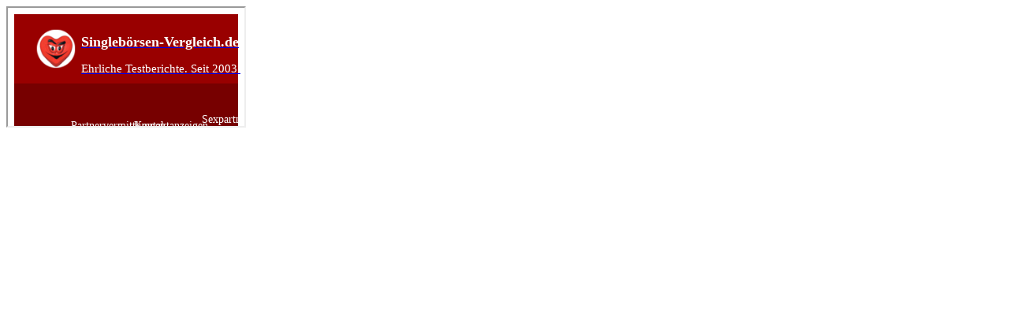

--- FILE ---
content_type: text/html; charset=UTF-8
request_url: https://www.singleboersen-vergleich.de/singleboersen-regional/seitensprung-sexkontakte-in-nordhorn.htm
body_size: 25924
content:
<!DOCTYPE html>
<html lang="en-US">
<head>
	<meta charset="UTF-8" />
	<meta name="viewport" content="width=device-width, initial-scale=1" />
<meta name='robots' content='index, follow, max-image-preview:large, max-snippet:-1, max-video-preview:-1' />

	<!-- This site is optimized with the Yoast SEO plugin v26.3 - https://yoast.com/wordpress/plugins/seo/ -->
	<meta name="description" content="In welchem Erotiktreff warten die meisten Frauen auf den Seitensprung in Nordhorn bzw. Sexkontakte in Nordhorn?" />
	<link rel="canonical" href="https://www.singleboersen-vergleich.de/singleboersen-regional/seitensprung-sexkontakte-in-nordhorn.htm" />
	<meta property="og:locale" content="en_US" />
	<meta property="og:type" content="article" />
	<meta property="og:title" content="Die 8 besten Erotiktreffs für Seitensprung &amp; Sexkontakte in Nordhorn" />
	<meta property="og:description" content="In welchem Erotiktreff warten die meisten Frauen auf den Seitensprung in Nordhorn bzw. Sexkontakte in Nordhorn?" />
	<meta property="og:url" content="https://www.singleboersen-vergleich.de/singleboersen-regional/seitensprung-sexkontakte-in-nordhorn.htm" />
	<meta property="og:site_name" content="Singlebörsen Vergleich DE" />
	<meta property="article:modified_time" content="2026-01-05T16:55:32+00:00" />
	<meta property="og:image" content="https://www.singleboersen-vergleich.de/wp-content/uploads/2025/11/onenightstand-nordhorn.jpg" />
	<meta property="og:image:width" content="90" />
	<meta property="og:image:height" content="90" />
	<meta property="og:image:type" content="image/jpeg" />
	<meta name="twitter:card" content="summary_large_image" />
	<meta name="twitter:label1" content="Est. reading time" />
	<meta name="twitter:data1" content="2 minutes" />
	<script type="application/ld+json" class="yoast-schema-graph">{"@context":"https://schema.org","@graph":[{"@type":"WebPage","@id":"https://www.singleboersen-vergleich.de/singleboersen-regional/seitensprung-sexkontakte-in-nordhorn.htm","url":"https://www.singleboersen-vergleich.de/singleboersen-regional/seitensprung-sexkontakte-in-nordhorn.htm","name":"Die 8 besten Erotiktreffs für Seitensprung &amp; Sexkontakte in Nordhorn","isPartOf":{"@id":"https://www.singleboersen-vergleich.de/#website"},"primaryImageOfPage":{"@id":"https://www.singleboersen-vergleich.de/singleboersen-regional/seitensprung-sexkontakte-in-nordhorn.htm#primaryimage"},"image":{"@id":"https://www.singleboersen-vergleich.de/singleboersen-regional/seitensprung-sexkontakte-in-nordhorn.htm#primaryimage"},"thumbnailUrl":"https://www.singleboersen-vergleich.de/wp-content/uploads/2025/11/onenightstand-nordhorn.jpg","datePublished":"2025-11-05T12:03:55+00:00","dateModified":"2026-01-05T16:55:32+00:00","description":"In welchem Erotiktreff warten die meisten Frauen auf den Seitensprung in Nordhorn bzw. Sexkontakte in Nordhorn?","breadcrumb":{"@id":"https://www.singleboersen-vergleich.de/singleboersen-regional/seitensprung-sexkontakte-in-nordhorn.htm#breadcrumb"},"inLanguage":"en-US","potentialAction":[{"@type":"ReadAction","target":["https://www.singleboersen-vergleich.de/singleboersen-regional/seitensprung-sexkontakte-in-nordhorn.htm"]}]},{"@type":"ImageObject","inLanguage":"en-US","@id":"https://www.singleboersen-vergleich.de/singleboersen-regional/seitensprung-sexkontakte-in-nordhorn.htm#primaryimage","url":"https://www.singleboersen-vergleich.de/wp-content/uploads/2025/11/onenightstand-nordhorn.jpg","contentUrl":"https://www.singleboersen-vergleich.de/wp-content/uploads/2025/11/onenightstand-nordhorn.jpg","width":90,"height":90,"caption":"Onenightstand Nordhorn"},{"@type":"BreadcrumbList","@id":"https://www.singleboersen-vergleich.de/singleboersen-regional/seitensprung-sexkontakte-in-nordhorn.htm#breadcrumb","itemListElement":[{"@type":"ListItem","position":1,"name":"Home","item":"https://www.singleboersen-vergleich.de/"},{"@type":"ListItem","position":2,"name":"Singleboersen Regional","item":"https://www.singleboersen-vergleich.de/singleboersen-regional/"},{"@type":"ListItem","position":3,"name":"Die 8 besten Erotiktreffs für Seitensprung &amp; Sexkontakte in Nordhorn"}]},{"@type":"WebSite","@id":"https://www.singleboersen-vergleich.de/#website","url":"https://www.singleboersen-vergleich.de/","name":"Singlebörsen Vergleich DE","description":"","potentialAction":[{"@type":"SearchAction","target":{"@type":"EntryPoint","urlTemplate":"https://www.singleboersen-vergleich.de/?s={search_term_string}"},"query-input":{"@type":"PropertyValueSpecification","valueRequired":true,"valueName":"search_term_string"}}],"inLanguage":"en-US"}]}</script>
	<!-- / Yoast SEO plugin. -->


<title>Die 8 besten Erotiktreffs für Seitensprung &amp; Sexkontakte in Nordhorn</title>
<link rel='dns-prefetch' href='//www.googletagmanager.com' />
<link rel="alternate" type="application/rss+xml" title="Singlebörsen Vergleich DE &raquo; Feed" href="https://www.singleboersen-vergleich.de/feed/" />
<link rel="alternate" type="application/rss+xml" title="Singlebörsen Vergleich DE &raquo; Comments Feed" href="https://www.singleboersen-vergleich.de/comments/feed/" />
<link rel="alternate" title="oEmbed (JSON)" type="application/json+oembed" href="https://www.singleboersen-vergleich.de/wp-json/oembed/1.0/embed?url=https%3A%2F%2Fwww.singleboersen-vergleich.de%2Fsingleboersen-regional%2Fseitensprung-sexkontakte-in-nordhorn.htm" />
<link rel="alternate" title="oEmbed (XML)" type="text/xml+oembed" href="https://www.singleboersen-vergleich.de/wp-json/oembed/1.0/embed?url=https%3A%2F%2Fwww.singleboersen-vergleich.de%2Fsingleboersen-regional%2Fseitensprung-sexkontakte-in-nordhorn.htm&#038;format=xml" />
<style id='wp-img-auto-sizes-contain-inline-css'>
img:is([sizes=auto i],[sizes^="auto," i]){contain-intrinsic-size:3000px 1500px}
/*# sourceURL=wp-img-auto-sizes-contain-inline-css */
</style>
<link rel='stylesheet' id='block-theme-global-theme-style-css' href='https://www.singleboersen-vergleich.de/wp-content/themes/singleboersen/build/main.css?ver=1.0.2.1767777306' media='all' />
<link rel='stylesheet' id='blocks-header-view-style-css' href='https://www.singleboersen-vergleich.de/wp-content/themes/singleboersen/build/blocks/header/style-index.css?ver=1.0.3' media='all' />
<style id='blocks-breadcrumbs-view-style-inline-css'>
.wp-block-blocks-breadcrumbs{display:block;margin:0 0 18px;padding:0}.wp-block-blocks-breadcrumbs.is-style-border{border-bottom:1px solid var(--c-grey);border-top:1px solid var(--c-grey);padding:4px 10px 6px}.wp-block-blocks-breadcrumbs .breadcrumbs-item{display:inline-block;line-height:1;list-style:none;margin:0}.wp-block-blocks-breadcrumbs .breadcrumbs-item:not(.home):before{content:"» "}.wp-block-blocks-breadcrumbs .breadcrumbs-item a,.wp-block-blocks-breadcrumbs .breadcrumbs-item span{color:var(--c-second-text);display:inline-block;font-size:var(--fs-small-13);line-height:16px;padding-right:4px}.wp-block-blocks-breadcrumbs .breadcrumbs-item a{text-decoration:underline}.wp-block-blocks-breadcrumbs .breadcrumbs-item a:visited{color:var(--c-second-text)}.wp-block-blocks-breadcrumbs .breadcrumbs-item a:active{color:#222}@media(hover:hover){.wp-block-blocks-breadcrumbs .breadcrumbs-item a:hover{color:#222}}.wp-block-blocks-breadcrumbs .breadcrumbs-item.home a{color:var(--c-dark-grey);display:inline-block;height:16px;padding-right:4px;text-decoration:none;width:16px}.wp-block-blocks-breadcrumbs .breadcrumbs-item.home a:visited{color:var(--c-dark-grey)}.wp-block-blocks-breadcrumbs .breadcrumbs-item.home a:active{color:#222}@media(hover:hover){.wp-block-blocks-breadcrumbs .breadcrumbs-item.home a:hover{color:#222}}.wp-block-blocks-breadcrumbs .breadcrumbs-item.home a svg{display:inline-block;height:auto;vertical-align:middle;width:100%}

/*# sourceURL=https://www.singleboersen-vergleich.de/wp-content/themes/singleboersen/build/blocks/breadcrumbs/style-index.css */
</style>
<style id='wp-block-heading-inline-css'>
h1.has-background,h2.has-background,h3.has-background,h4.has-background,h5.has-background,h6.has-background{padding:1.25em 2.375em}h1.has-text-align-left[style*=writing-mode]:where([style*=vertical-lr]),h1.has-text-align-right[style*=writing-mode]:where([style*=vertical-rl]),h2.has-text-align-left[style*=writing-mode]:where([style*=vertical-lr]),h2.has-text-align-right[style*=writing-mode]:where([style*=vertical-rl]),h3.has-text-align-left[style*=writing-mode]:where([style*=vertical-lr]),h3.has-text-align-right[style*=writing-mode]:where([style*=vertical-rl]),h4.has-text-align-left[style*=writing-mode]:where([style*=vertical-lr]),h4.has-text-align-right[style*=writing-mode]:where([style*=vertical-rl]),h5.has-text-align-left[style*=writing-mode]:where([style*=vertical-lr]),h5.has-text-align-right[style*=writing-mode]:where([style*=vertical-rl]),h6.has-text-align-left[style*=writing-mode]:where([style*=vertical-lr]),h6.has-text-align-right[style*=writing-mode]:where([style*=vertical-rl]){rotate:180deg}
/*# sourceURL=https://www.singleboersen-vergleich.de/wp-content/plugins/gutenberg/build/styles/block-library/heading/style.css */
</style>
<style id='blocks-content-inner-view-style-inline-css'>
.wp-block-blocks-content-inner{max-width:100%;padding:0 var(--content-padding-mobile);width:100%}@media(width >= 991px){.wp-block-blocks-content-inner{padding:0 5%}}

/*# sourceURL=https://www.singleboersen-vergleich.de/wp-content/themes/singleboersen/build/blocks/content-inner/style-index.css */
</style>
<style id='wp-block-image-inline-css'>
.wp-block-image>a,.wp-block-image>figure>a{display:inline-block}.wp-block-image img{box-sizing:border-box;height:auto;max-width:100%;vertical-align:bottom}@media not (prefers-reduced-motion){.wp-block-image img.hide{visibility:hidden}.wp-block-image img.show{animation:show-content-image .4s}}.wp-block-image[style*=border-radius] img,.wp-block-image[style*=border-radius]>a{border-radius:inherit}.wp-block-image.has-custom-border img{box-sizing:border-box}.wp-block-image.aligncenter{text-align:center}.wp-block-image.alignfull>a,.wp-block-image.alignwide>a{width:100%}.wp-block-image.alignfull img,.wp-block-image.alignwide img{height:auto;width:100%}.wp-block-image .aligncenter,.wp-block-image .alignleft,.wp-block-image .alignright,.wp-block-image.aligncenter,.wp-block-image.alignleft,.wp-block-image.alignright{display:table}.wp-block-image .aligncenter>figcaption,.wp-block-image .alignleft>figcaption,.wp-block-image .alignright>figcaption,.wp-block-image.aligncenter>figcaption,.wp-block-image.alignleft>figcaption,.wp-block-image.alignright>figcaption{caption-side:bottom;display:table-caption}.wp-block-image .alignleft{float:left;margin:.5em 1em .5em 0}.wp-block-image .alignright{float:right;margin:.5em 0 .5em 1em}.wp-block-image .aligncenter{margin-left:auto;margin-right:auto}.wp-block-image :where(figcaption){margin-bottom:1em;margin-top:.5em}.wp-block-image.is-style-circle-mask img{border-radius:9999px}@supports ((-webkit-mask-image:none) or (mask-image:none)) or (-webkit-mask-image:none){.wp-block-image.is-style-circle-mask img{border-radius:0;-webkit-mask-image:url('data:image/svg+xml;utf8,<svg viewBox="0 0 100 100" xmlns="http://www.w3.org/2000/svg"><circle cx="50" cy="50" r="50"/></svg>');mask-image:url('data:image/svg+xml;utf8,<svg viewBox="0 0 100 100" xmlns="http://www.w3.org/2000/svg"><circle cx="50" cy="50" r="50"/></svg>');mask-mode:alpha;-webkit-mask-position:center;mask-position:center;-webkit-mask-repeat:no-repeat;mask-repeat:no-repeat;-webkit-mask-size:contain;mask-size:contain}}:root :where(.wp-block-image.is-style-rounded img,.wp-block-image .is-style-rounded img){border-radius:9999px}.wp-block-image figure{margin:0}.wp-lightbox-container{display:flex;flex-direction:column;position:relative}.wp-lightbox-container img{cursor:zoom-in}.wp-lightbox-container img:hover+button{opacity:1}.wp-lightbox-container button{align-items:center;backdrop-filter:blur(16px) saturate(180%);background-color:#5a5a5a40;border:none;border-radius:4px;cursor:zoom-in;display:flex;height:20px;justify-content:center;opacity:0;padding:0;position:absolute;right:16px;text-align:center;top:16px;width:20px;z-index:100}@media not (prefers-reduced-motion){.wp-lightbox-container button{transition:opacity .2s ease}}.wp-lightbox-container button:focus-visible{outline:3px auto #5a5a5a40;outline:3px auto -webkit-focus-ring-color;outline-offset:3px}.wp-lightbox-container button:hover{cursor:pointer;opacity:1}.wp-lightbox-container button:focus{opacity:1}.wp-lightbox-container button:focus,.wp-lightbox-container button:hover,.wp-lightbox-container button:not(:hover):not(:active):not(.has-background){background-color:#5a5a5a40;border:none}.wp-lightbox-overlay{box-sizing:border-box;cursor:zoom-out;height:100vh;left:0;overflow:hidden;position:fixed;top:0;visibility:hidden;width:100%;z-index:100000}.wp-lightbox-overlay .close-button{align-items:center;cursor:pointer;display:flex;justify-content:center;min-height:40px;min-width:40px;padding:0;position:absolute;right:calc(env(safe-area-inset-right) + 16px);top:calc(env(safe-area-inset-top) + 16px);z-index:5000000}.wp-lightbox-overlay .close-button:focus,.wp-lightbox-overlay .close-button:hover,.wp-lightbox-overlay .close-button:not(:hover):not(:active):not(.has-background){background:none;border:none}.wp-lightbox-overlay .lightbox-image-container{height:var(--wp--lightbox-container-height);left:50%;overflow:hidden;position:absolute;top:50%;transform:translate(-50%,-50%);transform-origin:top left;width:var(--wp--lightbox-container-width);z-index:9999999999}.wp-lightbox-overlay .wp-block-image{align-items:center;box-sizing:border-box;display:flex;height:100%;justify-content:center;margin:0;position:relative;transform-origin:0 0;width:100%;z-index:3000000}.wp-lightbox-overlay .wp-block-image img{height:var(--wp--lightbox-image-height);min-height:var(--wp--lightbox-image-height);min-width:var(--wp--lightbox-image-width);width:var(--wp--lightbox-image-width)}.wp-lightbox-overlay .wp-block-image figcaption{display:none}.wp-lightbox-overlay button{background:none;border:none}.wp-lightbox-overlay .scrim{background-color:#fff;height:100%;opacity:.9;position:absolute;width:100%;z-index:2000000}.wp-lightbox-overlay.active{visibility:visible}@media not (prefers-reduced-motion){.wp-lightbox-overlay.active{animation:turn-on-visibility .25s both}.wp-lightbox-overlay.active img{animation:turn-on-visibility .35s both}.wp-lightbox-overlay.show-closing-animation:not(.active){animation:turn-off-visibility .35s both}.wp-lightbox-overlay.show-closing-animation:not(.active) img{animation:turn-off-visibility .25s both}.wp-lightbox-overlay.zoom.active{animation:none;opacity:1;visibility:visible}.wp-lightbox-overlay.zoom.active .lightbox-image-container{animation:lightbox-zoom-in .4s}.wp-lightbox-overlay.zoom.active .lightbox-image-container img{animation:none}.wp-lightbox-overlay.zoom.active .scrim{animation:turn-on-visibility .4s forwards}.wp-lightbox-overlay.zoom.show-closing-animation:not(.active){animation:none}.wp-lightbox-overlay.zoom.show-closing-animation:not(.active) .lightbox-image-container{animation:lightbox-zoom-out .4s}.wp-lightbox-overlay.zoom.show-closing-animation:not(.active) .lightbox-image-container img{animation:none}.wp-lightbox-overlay.zoom.show-closing-animation:not(.active) .scrim{animation:turn-off-visibility .4s forwards}}@keyframes show-content-image{0%{visibility:hidden}99%{visibility:hidden}to{visibility:visible}}@keyframes turn-on-visibility{0%{opacity:0}to{opacity:1}}@keyframes turn-off-visibility{0%{opacity:1;visibility:visible}99%{opacity:0;visibility:visible}to{opacity:0;visibility:hidden}}@keyframes lightbox-zoom-in{0%{transform:translate(calc((-100vw + var(--wp--lightbox-scrollbar-width))/2 + var(--wp--lightbox-initial-left-position)),calc(-50vh + var(--wp--lightbox-initial-top-position))) scale(var(--wp--lightbox-scale))}to{transform:translate(-50%,-50%) scale(1)}}@keyframes lightbox-zoom-out{0%{transform:translate(-50%,-50%) scale(1);visibility:visible}99%{visibility:visible}to{transform:translate(calc((-100vw + var(--wp--lightbox-scrollbar-width))/2 + var(--wp--lightbox-initial-left-position)),calc(-50vh + var(--wp--lightbox-initial-top-position))) scale(var(--wp--lightbox-scale));visibility:hidden}}
/*# sourceURL=https://www.singleboersen-vergleich.de/wp-content/plugins/gutenberg/build/styles/block-library/image/style.css */
</style>
<link rel='stylesheet' id='wp-block-social-links-css' href='https://www.singleboersen-vergleich.de/wp-content/plugins/gutenberg/build/styles/block-library/social-links/style.css?ver=22.0.0' media='all' />
<style id='blocks-social-block-view-style-inline-css'>
.wp-block-blocks-social-block .date-wrap{display:block}.wp-block-blocks-social-block .updated-date{align-items:center;color:var(--c-second-text);display:inline-flex;font-size:var(--fs-small);gap:6px;opacity:.75}@media(width < 475px){.wp-block-blocks-social-block .updated-date{color:var(--c-grey)}}.wp-block-blocks-social-block .updated-date:before{background:url(/wp-content/themes/singleboersen/build/blocks/social-block/../../images/calendar-default.25ed4bcc.png) 50%/contain no-repeat;content:"";flex:0 0 15px;height:15px;width:15px}.wp-block-blocks-social-block .social-row{align-items:center;display:inline-flex;flex-wrap:wrap;gap:8px;margin:6px 0}.wp-block-blocks-social-block .social-label{align-items:center;background-color:#bbb;color:var(--c-text);display:inline-flex;font-size:var(--fs-small-13);height:28px;justify-content:center;line-height:1;min-width:100px;padding:2px 12px}.wp-block-blocks-social-block .social-label strong{display:inline-block;margin-right:1ch}.wp-block-blocks-social-block .wp-block-social-links{gap:8px;padding:0!important}.wp-block-blocks-social-block .wp-social-link-mail{background-color:var(--c-dark-grey);color:var(--c-white)}

/*# sourceURL=https://www.singleboersen-vergleich.de/wp-content/themes/singleboersen/build/blocks/social-block/style-index.css */
</style>
<style id='wp-block-paragraph-inline-css'>
.is-small-text{font-size:.875em}.is-regular-text{font-size:1em}.is-large-text{font-size:2.25em}.is-larger-text{font-size:3em}.has-drop-cap:not(:focus):first-letter{float:left;font-size:8.4em;font-style:normal;font-weight:100;line-height:.68;margin:.05em .1em 0 0;text-transform:uppercase}body.rtl .has-drop-cap:not(:focus):first-letter{float:none;margin-left:.1em}p.has-drop-cap.has-background{overflow:hidden}:root :where(p.has-background){padding:1.25em 2.375em}:where(p.has-text-color:not(.has-link-color)) a{color:inherit}p.has-text-align-left[style*="writing-mode:vertical-lr"],p.has-text-align-right[style*="writing-mode:vertical-rl"]{rotate:180deg}
/*# sourceURL=https://www.singleboersen-vergleich.de/wp-content/plugins/gutenberg/build/styles/block-library/paragraph/style.css */
</style>
<style id='blocks-top-for-region-item-view-style-inline-css'>
.wp-block-blocks-top-for-region-item{background-color:var(--c-light-background);border-bottom:1px solid var(--c-grey);border-top:1px solid var(--c-grey);margin:20px 0}.wp-block-blocks-top-for-region-item:first-child{margin-top:5px}@media(width < 767px){.wp-block-blocks-top-for-region-item:first-child{margin-top:20px}}.wp-block-blocks-top-for-region-item .grid{display:grid;grid-template-columns:1fr 1fr;grid-template-rows:auto 1fr;padding:20px 0;width:100%;grid-gap:20px}@media(width < 767px){.wp-block-blocks-top-for-region-item .grid{align-items:center;display:flex;flex-direction:column;margin:0 auto}}.wp-block-blocks-top-for-region-item .main-col{grid-area:1/1/2/2;padding:0 20px}@media(width < 767px){.wp-block-blocks-top-for-region-item .main-col{display:flex;justify-content:center;width:100%}}.wp-block-blocks-top-for-region-item .btn-col{grid-area:2/1/3/2;padding:0 20px}.wp-block-blocks-top-for-region-item .stats-col{grid-area:1/2/3/3;padding:0 20px}@media(width < 767px){.wp-block-blocks-top-for-region-item .stats-col{width:100%}}.wp-block-blocks-top-for-region-item .wp-block-button{display:flex;justify-content:center;margin:0;max-width:290px;padding:0 15px 10px}.wp-block-blocks-top-for-region-item .wp-element-button{margin:0;max-width:100%;min-height:36px;text-align:center;width:220px}@media(width < 767px){.wp-block-blocks-top-for-region-item .wp-element-button{width:264px}}.wp-block-blocks-top-for-region-item .logo-block{align-items:stretch;background-color:var(--c-middle-grey);border:1px solid var(--c-grey);display:flex;max-width:290px;width:100%}@media(width < 767px){.wp-block-blocks-top-for-region-item .logo-block{max-width:350px}}.wp-block-blocks-top-for-region-item .logo-block .number{display:grid;flex:0 0 20%;font-size:var(--fs-x-large-40);font-weight:700;line-height:1;place-items:center}.wp-block-blocks-top-for-region-item .logo-block .image{flex:1 1 auto}.wp-block-blocks-top-for-region-item .logo-block .image img{display:block;height:auto;width:100%}.wp-block-blocks-top-for-region-item .users{align-items:center;aspect-ratio:29/12;background:url(/wp-content/themes/singleboersen/build/blocks/top-for-region-item/../../images/users-bg.e3cfaa35.gif) 50%/contain no-repeat;color:var(--c-text-red);display:flex;flex-direction:column;font-size:var(--fs-x-large);justify-content:center;margin:0 auto 10px;max-width:290px;text-align:center;width:100%}.wp-block-blocks-top-for-region-item .users strong{font-size:1.6em;font-weight:900}.wp-block-blocks-top-for-region-item .users span{font-weight:700}.wp-block-blocks-top-for-region-item .rating{align-items:center;display:flex;flex-direction:column;padding-top:0}.wp-block-blocks-top-for-region-item .rating strong{font-weight:400}.wp-block-blocks-top-for-region-item .rating .stars{width:180px}

/*# sourceURL=https://www.singleboersen-vergleich.de/wp-content/themes/singleboersen/build/blocks/top-for-region-item/style-index.css */
</style>
<style id='blocks-top-for-region-view-style-inline-css'>
.wp-block-blocks-top-for-region{color:var(--c-text);margin:15px 20px}.wp-block-blocks-top-for-region .heading{background-color:var(--c-yellow);border-bottom:1px solid var(--c-grey);border-top:1px solid var(--c-grey);font-size:var(--fs-large);line-height:125%;margin:0 0 12px;min-height:54px;padding:15px 20px;text-align:center}

/*# sourceURL=https://www.singleboersen-vergleich.de/wp-content/themes/singleboersen/build/blocks/top-for-region/style-index.css */
</style>
<style id='blocks-wide-cards-view-style-inline-css'>
.wp-block-blocks-wide-cards{margin:32px 0!important}@media(width < 768px){.wp-block-blocks-wide-cards{margin:16px 0!important}}.wp-block-blocks-wide-cards a{text-decoration:none!important}.wp-block-blocks-wide-cards .heading{align-items:center;background-color:var(--c-yellow);border-bottom:1px solid var(--c-grey);border-top:1px solid var(--c-grey);display:flex;font-size:var(--fs-x-large);justify-content:center;line-height:125%;margin:0 0 12px;min-height:54px;padding:12px 20px;text-align:center}.wp-block-blocks-wide-cards .cards{display:flex;flex-direction:column;gap:20px;margin:0;padding:0}@media(width < 768px){.wp-block-blocks-wide-cards .cards{gap:16px}}.wp-block-blocks-wide-cards .cards .card{list-style:none;margin:0;width:100%}.wp-block-blocks-wide-cards .cards .card-link{align-items:center;background:var(--c-light-yellow);border-bottom:1px solid var(--c-grey)!important;border-top:1px solid var(--c-grey)!important;display:flex;height:100%;justify-content:center;padding:15px 10% 5px;width:100%}.wp-block-blocks-wide-cards .cards .card-link:visited{color:purple}@media(hover:hover){.wp-block-blocks-wide-cards .cards .card-link:hover{color:var(--c-red);text-decoration:underline}}@media(width < 767px){.wp-block-blocks-wide-cards .cards .card-link{border:none;border-bottom:1px solid var(--c-text);font-size:var(--fs-large);padding:15px 10px 5px}}.wp-block-blocks-wide-cards .cards .card-inner{align-items:center;display:flex;gap:32px;height:100%;justify-content:flex-start;max-width:680px;width:100%}@media(width < 767px){.wp-block-blocks-wide-cards .cards .card-inner{gap:16px}}.wp-block-blocks-wide-cards .cards .card-image{align-items:center;align-self:flex-end;display:flex;flex:0 0 96px;justify-content:center;padding:0 8px}@media(width < 767px){.wp-block-blocks-wide-cards .cards .card-image{align-self:flex-start;flex:0 0 20%;max-width:84px;padding:0}}.wp-block-blocks-wide-cards .cards .card-image img{display:block;height:auto;-o-object-fit:contain;object-fit:contain;width:100%}.wp-block-blocks-wide-cards .cards .card-text-wrapper{align-items:flex-start;display:flex;flex:1 1 auto;flex-direction:column;justify-content:flex-start}.wp-block-blocks-wide-cards .cards .card-title{color:var(--c-blue);flex:1 1 auto;font:inherit;font-size:var(--fs-medium);font-weight:700;margin:0;text-decoration:underline}@media(hover:hover){.wp-block-blocks-wide-cards .cards .card-title:hover{color:var(--c-red);text-decoration:underline}}.wp-block-blocks-wide-cards .cards .card-text{color:var(--c-text);font-size:var(--fs-medium);font-weight:400;margin:10px 10px 10px 0;text-decoration:none}.wp-block-blocks-wide-cards.is-style-align-center .cards .card-inner{max-width:600px;text-align:center}.wp-block-blocks-wide-cards.is-style-align-center .cards .card-text-wrapper{align-items:center}.wp-block-blocks-wide-cards.is-style-align-center .cards .card-title{max-width:400px;text-wrap:auto}.wp-block-blocks-wide-cards.is-style-align-center .cards .card-text{color:var(--c-text);font-size:var(--fs-medium);font-weight:400;margin:6px;text-decoration:none}

/*# sourceURL=https://www.singleboersen-vergleich.de/wp-content/themes/singleboersen/build/blocks/wide-cards/style-index.css */
</style>
<style id='wp-block-list-inline-css'>
ol,ul{box-sizing:border-box}:root :where(.wp-block-list.has-background){padding:1.25em 2.375em}
/*# sourceURL=https://www.singleboersen-vergleich.de/wp-content/plugins/gutenberg/build/styles/block-library/list/style.css */
</style>
<style id='wp-block-table-inline-css'>
.wp-block-table{overflow-x:auto}.wp-block-table table{border-collapse:collapse;width:100%}.wp-block-table thead{border-bottom:3px solid}.wp-block-table tfoot{border-top:3px solid}.wp-block-table td,.wp-block-table th{border:1px solid;padding:.5em}.wp-block-table .has-fixed-layout{table-layout:fixed;width:100%}.wp-block-table .has-fixed-layout td,.wp-block-table .has-fixed-layout th{word-break:break-word}.wp-block-table.aligncenter,.wp-block-table.alignleft,.wp-block-table.alignright{display:table;width:auto}.wp-block-table.aligncenter td,.wp-block-table.aligncenter th,.wp-block-table.alignleft td,.wp-block-table.alignleft th,.wp-block-table.alignright td,.wp-block-table.alignright th{word-break:break-word}.wp-block-table .has-subtle-light-gray-background-color{background-color:#f3f4f5}.wp-block-table .has-subtle-pale-green-background-color{background-color:#e9fbe5}.wp-block-table .has-subtle-pale-blue-background-color{background-color:#e7f5fe}.wp-block-table .has-subtle-pale-pink-background-color{background-color:#fcf0ef}.wp-block-table.is-style-stripes{background-color:initial;border-collapse:inherit;border-spacing:0}.wp-block-table.is-style-stripes tbody tr:nth-child(odd){background-color:#f0f0f0}.wp-block-table.is-style-stripes.has-subtle-light-gray-background-color tbody tr:nth-child(odd){background-color:#f3f4f5}.wp-block-table.is-style-stripes.has-subtle-pale-green-background-color tbody tr:nth-child(odd){background-color:#e9fbe5}.wp-block-table.is-style-stripes.has-subtle-pale-blue-background-color tbody tr:nth-child(odd){background-color:#e7f5fe}.wp-block-table.is-style-stripes.has-subtle-pale-pink-background-color tbody tr:nth-child(odd){background-color:#fcf0ef}.wp-block-table.is-style-stripes td,.wp-block-table.is-style-stripes th{border-color:#0000}.wp-block-table.is-style-stripes{border-bottom:1px solid #f0f0f0}.wp-block-table .has-border-color td,.wp-block-table .has-border-color th,.wp-block-table .has-border-color tr,.wp-block-table .has-border-color>*{border-color:inherit}.wp-block-table table[style*=border-top-color] tr:first-child,.wp-block-table table[style*=border-top-color] tr:first-child td,.wp-block-table table[style*=border-top-color] tr:first-child th,.wp-block-table table[style*=border-top-color]>*,.wp-block-table table[style*=border-top-color]>* td,.wp-block-table table[style*=border-top-color]>* th{border-top-color:inherit}.wp-block-table table[style*=border-top-color] tr:not(:first-child){border-top-color:initial}.wp-block-table table[style*=border-right-color] td:last-child,.wp-block-table table[style*=border-right-color] th,.wp-block-table table[style*=border-right-color] tr,.wp-block-table table[style*=border-right-color]>*{border-right-color:inherit}.wp-block-table table[style*=border-bottom-color] tr:last-child,.wp-block-table table[style*=border-bottom-color] tr:last-child td,.wp-block-table table[style*=border-bottom-color] tr:last-child th,.wp-block-table table[style*=border-bottom-color]>*,.wp-block-table table[style*=border-bottom-color]>* td,.wp-block-table table[style*=border-bottom-color]>* th{border-bottom-color:inherit}.wp-block-table table[style*=border-bottom-color] tr:not(:last-child){border-bottom-color:initial}.wp-block-table table[style*=border-left-color] td:first-child,.wp-block-table table[style*=border-left-color] th,.wp-block-table table[style*=border-left-color] tr,.wp-block-table table[style*=border-left-color]>*{border-left-color:inherit}.wp-block-table table[style*=border-style] td,.wp-block-table table[style*=border-style] th,.wp-block-table table[style*=border-style] tr,.wp-block-table table[style*=border-style]>*{border-style:inherit}.wp-block-table table[style*=border-width] td,.wp-block-table table[style*=border-width] th,.wp-block-table table[style*=border-width] tr,.wp-block-table table[style*=border-width]>*{border-style:inherit;border-width:inherit}
/*# sourceURL=https://www.singleboersen-vergleich.de/wp-content/plugins/gutenberg/build/styles/block-library/table/style.css */
</style>
<style id='blocks-author-section-block-view-style-inline-css'>
.wp-block-blocks-author-section-block{border-bottom:1px solid var(--c-grey);border-top:1px solid var(--c-grey);margin:25px 0;padding:35px 5px 20px}.wp-block-blocks-author-section-block .author-section{align-items:center;display:flex;flex-direction:column;text-align:center}.wp-block-blocks-author-section-block .author-title{font-size:var(--fs-medium);font-weight:700;margin:0 0 15px;max-width:100%;width:560px}.wp-block-blocks-author-section-block .author-image{height:80px;width:80px}.wp-block-blocks-author-section-block .author-image img{border-radius:50%;height:100%;-o-object-fit:cover;object-fit:cover;width:100%}.wp-block-blocks-author-section-block .author-text{font-size:var(--fs-small-14);margin:8px 0 20px;max-width:100%;width:560px}.wp-block-blocks-author-section-block .wp-block-social-links .wp-block-social-link.wp-social-link{height:39px;padding:5px 5px 5px 4px!important;width:48px}.wp-block-blocks-author-section-block .wp-block-social-links .wp-block-social-link.wp-social-link svg{height:1.3em;max-height:26px!important;width:1.2em}.wp-block-blocks-author-section-block .wp-block-blocks-social-block .social-label{height:39px}

/*# sourceURL=https://www.singleboersen-vergleich.de/wp-content/themes/singleboersen/build/blocks/author-section-block/style-index.css */
</style>
<style id='blocks-content-wrapper-view-style-inline-css'>
@layer layout{.wp-block-blocks-content-wrapper{margin:0 auto;padding:16px calc(6% + 40px);width:100%}@media(width < 1199px){.wp-block-blocks-content-wrapper{padding:16px 7%}}@media(width < 991px){.wp-block-blocks-content-wrapper{padding:16px var(--content-padding-desktop)}}@media(width < 767px){.wp-block-blocks-content-wrapper{padding:16px 0}}.wp-block-blocks-content-wrapper .wp-block-heading{margin:15px 0 10px}.wp-block-blocks-content-wrapper h1.wp-block-heading{margin:18px 0}.wp-block-blocks-content-wrapper hr{border-color:var(--c-grey);border-width:1px;margin:20px 0}.wp-block-blocks-content-wrapper .wp-block-list,.wp-block-blocks-content-wrapper p,.wp-block-blocks-content-wrapper section{margin:0 0 8px}.wp-block-blocks-content-wrapper .wp-block-list:first-child,.wp-block-blocks-content-wrapper p:first-child,.wp-block-blocks-content-wrapper section:first-child{margin-top:0}.wp-block-blocks-content-wrapper .wp-block-list:last-child,.wp-block-blocks-content-wrapper p:last-child,.wp-block-blocks-content-wrapper section:last-child{margin-bottom:0}.wp-block-blocks-content-wrapper .wp-block-list{margin-bottom:15px;padding-left:16px}.wp-block-blocks-content-wrapper .wp-block-list:last-child{margin-bottom:0}.wp-block-blocks-content-wrapper .wp-block-list li{margin-bottom:6px;margin-top:0}.wp-block-blocks-content-wrapper .wp-block-list li:last-child{margin-bottom:0}.wp-block-blocks-content-wrapper ol.wp-block-list{list-style:decimal}.wp-block-blocks-content-wrapper ul.wp-block-list{list-style:square}.wp-block-blocks-content-wrapper a:not(.wp-block-button__link,.wp-element-button){color:var(--c-blue);text-decoration:underline}.wp-block-blocks-content-wrapper a:not(.wp-block-button__link,.wp-element-button):visited{color:purple}@media(hover:hover){.wp-block-blocks-content-wrapper a:not(.wp-block-button__link,.wp-element-button):hover{color:var(--c-red)}}.wp-block-blocks-content-wrapper .wp-block-image{margin:15px 0 20px;width:100%}.wp-block-blocks-content-wrapper .wp-block-image.alignright{text-align:right}.wp-block-blocks-content-wrapper .wp-block-image.alignleft{text-align:left}.wp-block-blocks-content-wrapper .wp-block-image.aligncenter{text-align:center}.wp-block-blocks-content-wrapper .wp-block-image img{display:inline-block}.wp-block-blocks-content-wrapper.is-style-large-spacing-type{color:var(--c-second-text);font-size:var(--fs-medium)}.wp-block-blocks-content-wrapper.is-style-large-spacing-type .wp-block-heading{margin:25px 0 15px}.wp-block-blocks-content-wrapper.is-style-large-spacing-type .wp-block-list,.wp-block-blocks-content-wrapper.is-style-large-spacing-type p,.wp-block-blocks-content-wrapper.is-style-large-spacing-type section{margin:0 0 15px}.wp-block-blocks-content-wrapper.is-style-large-spacing-type .wp-block-list:first-child,.wp-block-blocks-content-wrapper.is-style-large-spacing-type p:first-child,.wp-block-blocks-content-wrapper.is-style-large-spacing-type section:first-child{margin-top:0}.wp-block-blocks-content-wrapper.is-style-large-spacing-type .wp-block-list:last-child,.wp-block-blocks-content-wrapper.is-style-large-spacing-type p:last-child,.wp-block-blocks-content-wrapper.is-style-large-spacing-type section:last-child{margin-bottom:0}.wp-block-blocks-content-wrapper.is-style-large-spacing-type .wp-block-image{margin-bottom:25px;margin-top:20px}.wp-block-blocks-content-wrapper.is-style-large-spacing-type .wp-block-button{margin-top:25px}.wp-block-blocks-content-wrapper.is-style-large-spacing-type .wp-block-list{margin-bottom:20px;padding-left:25px}.wp-block-blocks-content-wrapper.is-style-large-spacing-type .wp-block-list:last-child{margin-bottom:0}.wp-block-blocks-content-wrapper.is-style-large-spacing-type .wp-block-list li{margin-bottom:10px}.wp-block-blocks-content-wrapper.is-style-large-spacing-type .wp-block-list li:last-child{margin-bottom:0}}

/*# sourceURL=https://www.singleboersen-vergleich.de/wp-content/themes/singleboersen/build/blocks/content-wrapper/style-index.css */
</style>
<style id='wp-block-post-content-inline-css'>
.wp-block-post-content{display:flow-root}
/*# sourceURL=https://www.singleboersen-vergleich.de/wp-content/plugins/gutenberg/build/styles/block-library/post-content/style.css */
</style>
<style id='blocks-main-view-style-inline-css'>
.wp-block-blocks-main{background:var(--c-white);display:flex;flex:1 1 auto}.wp-block-blocks-main>.content{background:var(--c-white);box-shadow:0 20px 52px 35px hsla(0,0%,90%,.75);-webkit-box-shadow:0 20px 52px 35px hsla(0,0%,90%,.75);margin:0 auto;max-width:var(--content-width);padding:0;width:100%}

/*# sourceURL=https://www.singleboersen-vergleich.de/wp-content/themes/singleboersen/build/blocks/main/style-index.css */
</style>
<style id='wp-block-navigation-link-inline-css'>
.wp-block-navigation .wp-block-navigation-item__label{overflow-wrap:break-word}.wp-block-navigation .wp-block-navigation-item__description{display:none}.link-ui-tools{outline:1px solid #f0f0f0;padding:8px}.link-ui-block-inserter{padding-top:8px}.link-ui-block-inserter__back{margin-left:8px;text-transform:uppercase}
/*# sourceURL=https://www.singleboersen-vergleich.de/wp-content/plugins/gutenberg/build/styles/block-library/navigation-link/style.css */
</style>
<link rel='stylesheet' id='wp-block-navigation-css' href='https://www.singleboersen-vergleich.de/wp-content/plugins/gutenberg/build/styles/block-library/navigation/style.css?ver=22.0.0' media='all' />
<style id='blocks-footer-view-style-inline-css'>
.wp-block-blocks-footer{font-size:var(--fs-small-14);text-align:center}.wp-block-blocks-footer>.content{background:var(--c-white);margin:0 auto;max-width:var(--content-width);padding:0;width:100%}.wp-block-blocks-footer .location{align-items:center;display:flex;flex-direction:column;margin:0 auto;padding:25px 0;text-align:center;width:90%}.wp-block-blocks-footer .location-title{font-size:18px;font-weight:500;margin-bottom:12px;text-align:center}.wp-block-blocks-footer .location-list{display:grid;grid-template-columns:100%;margin:0;padding:0;grid-gap:10px}.wp-block-blocks-footer .location-list li{align-items:center;display:flex;gap:10px;list-style:none;position:relative}.wp-block-blocks-footer .location-list li a{color:blue;display:inline-block;font-size:var(--fs-base);padding-left:32px;text-decoration:underline}@media(hover:hover){.wp-block-blocks-footer .location-list li a:hover{color:var(--c-text-red)}}.wp-block-blocks-footer .location-list img{border:1px solid var(--c-grey);flex:0 0 24px;height:auto;left:0;pointer-events:none;position:absolute;top:50%;translate:0 -55%;width:24px}.wp-block-blocks-footer .footer-top{background-color:var(--c-red);padding:15px 0;text-align:center;width:100%}.wp-block-blocks-footer .footer-top .wp-block-navigation{align-items:center;display:flex;flex-wrap:wrap;gap:10px 0;justify-content:center}@media(width < 767px){.wp-block-blocks-footer .footer-top .wp-block-navigation{margin:0 auto;max-width:290px}}.wp-block-blocks-footer .footer-top .wp-block-navigation .wp-block-navigation-item{border-right:1px solid var(--c-white)}.wp-block-blocks-footer .footer-top .wp-block-navigation .wp-block-navigation-item:last-child{border:none}@media(width < 767px){.wp-block-blocks-footer .footer-top .wp-block-navigation .wp-block-navigation-item:nth-child(4),.wp-block-blocks-footer .footer-top .wp-block-navigation .wp-block-navigation-item:nth-child(6){border:none}}.wp-block-blocks-footer .footer-top .wp-block-navigation .wp-block-navigation-item a{color:#fff;display:inline-block;font-size:var(--fs-medium);line-height:1;margin:0;padding:0 10px}@media(hover:hover){.wp-block-blocks-footer .footer-top .wp-block-navigation .wp-block-navigation-item a:hover{text-decoration:underline}}.wp-block-blocks-footer .footer-bottom{background:var(--c-yellow);border-bottom:4px solid var(--c-dark-blue);color:var(--c-black);font-size:var(--c-small-14);font-weight:400;line-height:20px;padding:5px 16px;width:100%}.wp-block-blocks-footer .footer-bottom a{display:inline;text-decoration:underline}@media(hover:hover){.wp-block-blocks-footer .footer-bottom a:hover{text-decoration:none}}

/*# sourceURL=https://www.singleboersen-vergleich.de/wp-content/themes/singleboersen/build/blocks/footer/style-index.css */
</style>
<style id='blocks-scroll-up-view-style-inline-css'>
.wp-block-blocks-scroll-up{align-items:center;aspect-ratio:1;background:hsla(0,0%,39%,.5);border-radius:8px;bottom:calc(8px + var(--wp-admin--admin-bar--height, 0px));color:var(--c-white);display:flex;height:50px;justify-content:center;opacity:0;pointer-events:none;position:fixed;right:30px;transform:scale(0);transition:all .3s ease-in-out;visibility:hidden;width:50px;z-index:50}.wp-block-blocks-scroll-up._canScrollUp{opacity:1;pointer-events:auto;transform:scale(1);visibility:visible}.wp-block-blocks-scroll-up svg{height:auto;width:90%}@media(hover:hover){.wp-block-blocks-scroll-up:hover{background:hsla(0,0%,39%,.8);color:var(--c-white)}}@media(width < 1230px){.wp-block-blocks-scroll-up{bottom:calc(var(--s-scroll-up-offset, 8px) + var(--wp-admin--admin-bar--height, 0px))}}@media(width < 767px){.wp-block-blocks-scroll-up{right:8px}}

/*# sourceURL=https://www.singleboersen-vergleich.de/wp-content/themes/singleboersen/build/blocks/scroll-up/style-index.css */
</style>
<style id='blocks-right-action-popup-view-style-inline-css'>
.wp-block-blocks-right-action-popup{bottom:90px;display:block;left:100%;max-width:100%;opacity:0;position:fixed;transition:translate .2s ease-in-out,opacity .2s ease-in-out,visibility .2s ease-in-out;visibility:hidden;width:155px;z-index:100}@media(width < 767px){.wp-block-blocks-right-action-popup{display:none!important}}.wp-block-blocks-right-action-popup.open{opacity:1;translate:-100% 0;visibility:visible}.wp-block-blocks-right-action-popup img{display:block;height:auto;max-width:100%;width:100%}.wp-block-blocks-right-action-popup .close-popup{height:24px;position:absolute;right:16px;top:3px;width:25px;z-index:2}.wp-block-blocks-right-action-popup .popup-content{position:relative}.wp-block-blocks-right-action-popup .popup-content .wrap{font-size:11px;left:0;padding:10px 20px 10px 10px;position:absolute;text-align:center;top:0;width:100%}.wp-block-blocks-right-action-popup .popup-content .title{font-size:var(--fs-medium);line-height:1.2;margin:0 0 5px}.wp-block-blocks-right-action-popup .popup-content .inner-content p{line-height:1.2;margin:0 0 11px}.wp-block-blocks-right-action-popup .popup-content .button{align-items:center;background:var(--c-green);border:1px solid var(--c-dark-green);border-radius:8px;box-sizing:border-box;color:var(--c-white);display:inline-flex;font-size:11px;font-weight:700;justify-content:center;line-height:1.2;max-width:110px;padding:4px 14px;text-align:center;text-decoration:none;text-wrap:balance;transition:background .3s ease-in-out;width:100%}@media(hover:hover){.wp-block-blocks-right-action-popup .popup-content .button:hover{background:var(--c-middle-green)}}.wp-block-blocks-right-action-popup .popup-content .button:active{background:var(--c-middle-green)}

/*# sourceURL=https://www.singleboersen-vergleich.de/wp-content/themes/singleboersen/build/blocks/right-action-popup/style-index.css */
</style>
<style id='wp-emoji-styles-inline-css'>

	img.wp-smiley, img.emoji {
		display: inline !important;
		border: none !important;
		box-shadow: none !important;
		height: 1em !important;
		width: 1em !important;
		margin: 0 0.07em !important;
		vertical-align: -0.1em !important;
		background: none !important;
		padding: 0 !important;
	}
/*# sourceURL=wp-emoji-styles-inline-css */
</style>
<style id='wp-block-library-inline-css'>
:root{--wp-block-synced-color:#7a00df;--wp-block-synced-color--rgb:122,0,223;--wp-bound-block-color:var(--wp-block-synced-color);--wp-editor-canvas-background:#ddd;--wp-admin-theme-color:#007cba;--wp-admin-theme-color--rgb:0,124,186;--wp-admin-theme-color-darker-10:#006ba1;--wp-admin-theme-color-darker-10--rgb:0,107,160.5;--wp-admin-theme-color-darker-20:#005a87;--wp-admin-theme-color-darker-20--rgb:0,90,135;--wp-admin-border-width-focus:2px}@media (min-resolution:192dpi){:root{--wp-admin-border-width-focus:1.5px}}.wp-element-button{cursor:pointer}:root .has-very-light-gray-background-color{background-color:#eee}:root .has-very-dark-gray-background-color{background-color:#313131}:root .has-very-light-gray-color{color:#eee}:root .has-very-dark-gray-color{color:#313131}:root .has-vivid-green-cyan-to-vivid-cyan-blue-gradient-background{background:linear-gradient(135deg,#00d084,#0693e3)}:root .has-purple-crush-gradient-background{background:linear-gradient(135deg,#34e2e4,#4721fb 50%,#ab1dfe)}:root .has-hazy-dawn-gradient-background{background:linear-gradient(135deg,#faaca8,#dad0ec)}:root .has-subdued-olive-gradient-background{background:linear-gradient(135deg,#fafae1,#67a671)}:root .has-atomic-cream-gradient-background{background:linear-gradient(135deg,#fdd79a,#004a59)}:root .has-nightshade-gradient-background{background:linear-gradient(135deg,#330968,#31cdcf)}:root .has-midnight-gradient-background{background:linear-gradient(135deg,#020381,#2874fc)}:root{--wp--preset--font-size--normal:16px;--wp--preset--font-size--huge:42px}.has-regular-font-size{font-size:1em}.has-larger-font-size{font-size:2.625em}.has-normal-font-size{font-size:var(--wp--preset--font-size--normal)}.has-huge-font-size{font-size:var(--wp--preset--font-size--huge)}.has-text-align-center{text-align:center}.has-text-align-left{text-align:left}.has-text-align-right{text-align:right}.has-fit-text{white-space:nowrap!important}#end-resizable-editor-section{display:none}.aligncenter{clear:both}.items-justified-left{justify-content:flex-start}.items-justified-center{justify-content:center}.items-justified-right{justify-content:flex-end}.items-justified-space-between{justify-content:space-between}.screen-reader-text{word-wrap:normal!important;border:0;clip-path:inset(50%);height:1px;margin:-1px;overflow:hidden;padding:0;position:absolute;width:1px}.screen-reader-text:focus{background-color:#ddd;clip-path:none;color:#444;display:block;font-size:1em;height:auto;left:5px;line-height:normal;padding:15px 23px 14px;text-decoration:none;top:5px;width:auto;z-index:100000}html :where(.has-border-color){border-style:solid}html :where([style*=border-top-color]){border-top-style:solid}html :where([style*=border-right-color]){border-right-style:solid}html :where([style*=border-bottom-color]){border-bottom-style:solid}html :where([style*=border-left-color]){border-left-style:solid}html :where([style*=border-width]){border-style:solid}html :where([style*=border-top-width]){border-top-style:solid}html :where([style*=border-right-width]){border-right-style:solid}html :where([style*=border-bottom-width]){border-bottom-style:solid}html :where([style*=border-left-width]){border-left-style:solid}html :where(img[class*=wp-image-]){height:auto;max-width:100%}:where(figure){margin:0 0 1em}html :where(.is-position-sticky){--wp-admin--admin-bar--position-offset:var(--wp-admin--admin-bar--height,0px)}@media screen and (max-width:600px){html :where(.is-position-sticky){--wp-admin--admin-bar--position-offset:0px}}
/*# sourceURL=https://www.singleboersen-vergleich.de/wp-content/plugins/gutenberg/build/styles/block-library/common.css */
</style>
<style id='wp-block-template-skip-link-inline-css'>

		.skip-link.screen-reader-text {
			border: 0;
			clip-path: inset(50%);
			height: 1px;
			margin: -1px;
			overflow: hidden;
			padding: 0;
			position: absolute !important;
			width: 1px;
			word-wrap: normal !important;
		}

		.skip-link.screen-reader-text:focus {
			background-color: #eee;
			clip-path: none;
			color: #444;
			display: block;
			font-size: 1em;
			height: auto;
			left: 5px;
			line-height: normal;
			padding: 15px 23px 14px;
			text-decoration: none;
			top: 5px;
			width: auto;
			z-index: 100000;
		}
/*# sourceURL=wp-block-template-skip-link-inline-css */
</style>
<link rel='stylesheet' id='dashicons-css' href='https://www.singleboersen-vergleich.de/wp-includes/css/dashicons.min.css?ver=6.9' media='all' />
<link rel='stylesheet' id='admin-bar-css' href='https://www.singleboersen-vergleich.de/wp-includes/css/admin-bar.min.css?ver=6.9' media='all' />
<style id='admin-bar-inline-css'>

    /* Hide CanvasJS credits for P404 charts specifically */
    #p404RedirectChart .canvasjs-chart-credit {
        display: none !important;
    }
    
    #p404RedirectChart canvas {
        border-radius: 6px;
    }

    .p404-redirect-adminbar-weekly-title {
        font-weight: bold;
        font-size: 14px;
        color: #fff;
        margin-bottom: 6px;
    }

    #wpadminbar #wp-admin-bar-p404_free_top_button .ab-icon:before {
        content: "\f103";
        color: #dc3545;
        top: 3px;
    }
    
    #wp-admin-bar-p404_free_top_button .ab-item {
        min-width: 80px !important;
        padding: 0px !important;
    }
    
    /* Ensure proper positioning and z-index for P404 dropdown */
    .p404-redirect-adminbar-dropdown-wrap { 
        min-width: 0; 
        padding: 0;
        position: static !important;
    }
    
    #wpadminbar #wp-admin-bar-p404_free_top_button_dropdown {
        position: static !important;
    }
    
    #wpadminbar #wp-admin-bar-p404_free_top_button_dropdown .ab-item {
        padding: 0 !important;
        margin: 0 !important;
    }
    
    .p404-redirect-dropdown-container {
        min-width: 340px;
        padding: 18px 18px 12px 18px;
        background: #23282d !important;
        color: #fff;
        border-radius: 12px;
        box-shadow: 0 8px 32px rgba(0,0,0,0.25);
        margin-top: 10px;
        position: relative !important;
        z-index: 999999 !important;
        display: block !important;
        border: 1px solid #444;
    }
    
    /* Ensure P404 dropdown appears on hover */
    #wpadminbar #wp-admin-bar-p404_free_top_button .p404-redirect-dropdown-container { 
        display: none !important;
    }
    
    #wpadminbar #wp-admin-bar-p404_free_top_button:hover .p404-redirect-dropdown-container { 
        display: block !important;
    }
    
    #wpadminbar #wp-admin-bar-p404_free_top_button:hover #wp-admin-bar-p404_free_top_button_dropdown .p404-redirect-dropdown-container {
        display: block !important;
    }
    
    .p404-redirect-card {
        background: #2c3338;
        border-radius: 8px;
        padding: 18px 18px 12px 18px;
        box-shadow: 0 2px 8px rgba(0,0,0,0.07);
        display: flex;
        flex-direction: column;
        align-items: flex-start;
        border: 1px solid #444;
    }
    
    .p404-redirect-btn {
        display: inline-block;
        background: #dc3545;
        color: #fff !important;
        font-weight: bold;
        padding: 5px 22px;
        border-radius: 8px;
        text-decoration: none;
        font-size: 17px;
        transition: background 0.2s, box-shadow 0.2s;
        margin-top: 8px;
        box-shadow: 0 2px 8px rgba(220,53,69,0.15);
        text-align: center;
        line-height: 1.6;
    }
    
    .p404-redirect-btn:hover {
        background: #c82333;
        color: #fff !important;
        box-shadow: 0 4px 16px rgba(220,53,69,0.25);
    }
    
    /* Prevent conflicts with other admin bar dropdowns */
    #wpadminbar .ab-top-menu > li:hover > .ab-item,
    #wpadminbar .ab-top-menu > li.hover > .ab-item {
        z-index: auto;
    }
    
    #wpadminbar #wp-admin-bar-p404_free_top_button:hover > .ab-item {
        z-index: 999998 !important;
    }
    
/*# sourceURL=admin-bar-inline-css */
</style>
<style id='global-styles-inline-css'>
@layer wp-core-global {
:root{--wp--preset--aspect-ratio--square: 1;--wp--preset--aspect-ratio--4-3: 4/3;--wp--preset--aspect-ratio--3-4: 3/4;--wp--preset--aspect-ratio--3-2: 3/2;--wp--preset--aspect-ratio--2-3: 2/3;--wp--preset--aspect-ratio--16-9: 16/9;--wp--preset--aspect-ratio--9-16: 9/16;--wp--preset--color--black: #000000;--wp--preset--color--cyan-bluish-gray: #abb8c3;--wp--preset--color--white: #FFFFFF;--wp--preset--color--pale-pink: #f78da7;--wp--preset--color--vivid-red: #cf2e2e;--wp--preset--color--luminous-vivid-orange: #ff6900;--wp--preset--color--luminous-vivid-amber: #fcb900;--wp--preset--color--light-green-cyan: #7bdcb5;--wp--preset--color--vivid-green-cyan: #00d084;--wp--preset--color--pale-cyan-blue: #8ed1fc;--wp--preset--color--vivid-cyan-blue: #0693e3;--wp--preset--color--vivid-purple: #9b51e0;--wp--preset--color--text: #333333;--wp--preset--color--text-2: #444444;--wp--preset--color--text-red: #bb0000;--wp--preset--color--red: #990000;--wp--preset--color--burgundy: #770000;--wp--preset--color--yellow: #ffde4d;--wp--preset--color--yellow-active: #fdce00;--wp--preset--color--light-yellow: #ffef99;--wp--preset--color--extra-light-yellow: #fff3cb;--wp--preset--color--dark-grey: #666666;--wp--preset--color--grey: #999999;--wp--preset--color--middle-grey: #cecece;--wp--preset--color--light-grey: #f0f0f0;--wp--preset--color--light-background: #fff5dc;--wp--preset--color--extra-light-background: #fffef9;--wp--preset--color--orange: #ffbe00;--wp--preset--color--dark-orange: #ffa000;--wp--preset--color--blue: #0000ee;--wp--preset--color--dark-blue: #000082;--wp--preset--color--green: #009900;--wp--preset--color--middle-green: #007700;--wp--preset--color--dark-green: #004400;--wp--preset--gradient--vivid-cyan-blue-to-vivid-purple: linear-gradient(135deg,rgb(6,147,227) 0%,rgb(155,81,224) 100%);--wp--preset--gradient--light-green-cyan-to-vivid-green-cyan: linear-gradient(135deg,rgb(122,220,180) 0%,rgb(0,208,130) 100%);--wp--preset--gradient--luminous-vivid-amber-to-luminous-vivid-orange: linear-gradient(135deg,rgb(252,185,0) 0%,rgb(255,105,0) 100%);--wp--preset--gradient--luminous-vivid-orange-to-vivid-red: linear-gradient(135deg,rgb(255,105,0) 0%,rgb(207,46,46) 100%);--wp--preset--gradient--very-light-gray-to-cyan-bluish-gray: linear-gradient(135deg,rgb(238,238,238) 0%,rgb(169,184,195) 100%);--wp--preset--gradient--cool-to-warm-spectrum: linear-gradient(135deg,rgb(74,234,220) 0%,rgb(151,120,209) 20%,rgb(207,42,186) 40%,rgb(238,44,130) 60%,rgb(251,105,98) 80%,rgb(254,248,76) 100%);--wp--preset--gradient--blush-light-purple: linear-gradient(135deg,rgb(255,206,236) 0%,rgb(152,150,240) 100%);--wp--preset--gradient--blush-bordeaux: linear-gradient(135deg,rgb(254,205,165) 0%,rgb(254,45,45) 50%,rgb(107,0,62) 100%);--wp--preset--gradient--luminous-dusk: linear-gradient(135deg,rgb(255,203,112) 0%,rgb(199,81,192) 50%,rgb(65,88,208) 100%);--wp--preset--gradient--pale-ocean: linear-gradient(135deg,rgb(255,245,203) 0%,rgb(182,227,212) 50%,rgb(51,167,181) 100%);--wp--preset--gradient--electric-grass: linear-gradient(135deg,rgb(202,248,128) 0%,rgb(113,206,126) 100%);--wp--preset--gradient--midnight: linear-gradient(135deg,rgb(2,3,129) 0%,rgb(40,116,252) 100%);--wp--preset--gradient--orange: linear-gradient(180deg, #FFD735 0%, #FFB900 100%);--wp--preset--gradient--dark-orange: linear-gradient(180deg, #FFA300 0%, #FF6800 100%);--wp--preset--gradient--green: linear-gradient(180deg, #6EB823 0%, #397600 100%);--wp--preset--font-size--small: 13px;--wp--preset--font-size--medium: 16px;--wp--preset--font-size--large: 18px;--wp--preset--font-size--x-large: 20px;--wp--preset--font-size--tiny: 10px;--wp--preset--font-size--small-12: 12px;--wp--preset--font-size--small-13: 13px;--wp--preset--font-size--small-14: 14px;--wp--preset--font-size--base: 15px;--wp--preset--font-size--x-large-22: 22px;--wp--preset--font-size--x-large-24: 24px;--wp--preset--font-size--x-large-28: 28px;--wp--preset--font-size--x-large-30: 30px;--wp--preset--font-size--x-large-32: 32px;--wp--preset--font-size--x-large-34: 34px;--wp--preset--font-size--x-large-40: 40px;--wp--preset--spacing--20: 0.44rem;--wp--preset--spacing--30: 0.67rem;--wp--preset--spacing--40: 1rem;--wp--preset--spacing--50: 4rem;--wp--preset--spacing--60: 6rem;--wp--preset--spacing--70: 3.38rem;--wp--preset--spacing--80: 5.06rem;--wp--preset--spacing--p-4: 4px;--wp--preset--spacing--p-6: 6px;--wp--preset--spacing--p-8: 8px;--wp--preset--spacing--p-12: 12px;--wp--preset--spacing--p-16: 16px;--wp--preset--spacing--p-20: 20px;--wp--preset--spacing--p-24: 24px;--wp--preset--spacing--p-30: 30px;--wp--preset--spacing--p-32: 32px;--wp--preset--spacing--p-40: 40px;--wp--preset--spacing--p-50: 50px;--wp--preset--shadow--natural: 6px 6px 9px rgba(0, 0, 0, 0.2);--wp--preset--shadow--deep: 12px 12px 50px rgba(0, 0, 0, 0.4);--wp--preset--shadow--sharp: 6px 6px 0px rgba(0, 0, 0, 0.2);--wp--preset--shadow--outlined: 6px 6px 0px -3px rgb(255, 255, 255), 6px 6px rgb(0, 0, 0);--wp--preset--shadow--crisp: 6px 6px 0px rgb(0, 0, 0);}:root { --wp--style--global--content-size: 980px;--wp--style--global--wide-size: 980px; }:where(body) { margin: 0; }.wp-site-blocks > .alignleft { float: left; margin-right: 2em; }.wp-site-blocks > .alignright { float: right; margin-left: 2em; }.wp-site-blocks > .aligncenter { justify-content: center; margin-left: auto; margin-right: auto; }:where(.wp-site-blocks) > * { margin-block-start: 24px; margin-block-end: 0; }:where(.wp-site-blocks) > :first-child { margin-block-start: 0; }:where(.wp-site-blocks) > :last-child { margin-block-end: 0; }:root { --wp--style--block-gap: 24px; }:root :where(.is-layout-flow) > :first-child{margin-block-start: 0;}:root :where(.is-layout-flow) > :last-child{margin-block-end: 0;}:root :where(.is-layout-flow) > *{margin-block-start: 24px;margin-block-end: 0;}:root :where(.is-layout-constrained) > :first-child{margin-block-start: 0;}:root :where(.is-layout-constrained) > :last-child{margin-block-end: 0;}:root :where(.is-layout-constrained) > *{margin-block-start: 24px;margin-block-end: 0;}:root :where(.is-layout-flex){gap: 24px;}:root :where(.is-layout-grid){gap: 24px;}.is-layout-flow > .alignleft{float: left;margin-inline-start: 0;margin-inline-end: 2em;}.is-layout-flow > .alignright{float: right;margin-inline-start: 2em;margin-inline-end: 0;}.is-layout-flow > .aligncenter{margin-left: auto !important;margin-right: auto !important;}.is-layout-constrained > .alignleft{float: left;margin-inline-start: 0;margin-inline-end: 2em;}.is-layout-constrained > .alignright{float: right;margin-inline-start: 2em;margin-inline-end: 0;}.is-layout-constrained > .aligncenter{margin-left: auto !important;margin-right: auto !important;}.is-layout-constrained > :where(:not(.alignleft):not(.alignright):not(.alignfull)){max-width: var(--wp--style--global--content-size);margin-left: auto !important;margin-right: auto !important;}.is-layout-constrained > .alignwide{max-width: var(--wp--style--global--wide-size);}body .is-layout-flex{display: flex;}.is-layout-flex{flex-wrap: wrap;align-items: center;}.is-layout-flex > :is(*, div){margin: 0;}body .is-layout-grid{display: grid;}.is-layout-grid > :is(*, div){margin: 0;}body{padding-top: 0px;padding-right: 0px;padding-bottom: 0px;padding-left: 0px;}a:where(:not(.wp-element-button)){text-decoration: underline;}:root :where(.wp-element-button, .wp-block-button__link){background-color: #32373c;border-width: 0;color: #fff;font-family: inherit;font-size: inherit;font-style: inherit;font-weight: inherit;letter-spacing: inherit;line-height: inherit;padding-top: calc(0.667em + 2px);padding-right: calc(1.333em + 2px);padding-bottom: calc(0.667em + 2px);padding-left: calc(1.333em + 2px);text-decoration: none;text-transform: inherit;}.has-black-color{color: var(--wp--preset--color--black) !important;}.has-cyan-bluish-gray-color{color: var(--wp--preset--color--cyan-bluish-gray) !important;}.has-white-color{color: var(--wp--preset--color--white) !important;}.has-pale-pink-color{color: var(--wp--preset--color--pale-pink) !important;}.has-vivid-red-color{color: var(--wp--preset--color--vivid-red) !important;}.has-luminous-vivid-orange-color{color: var(--wp--preset--color--luminous-vivid-orange) !important;}.has-luminous-vivid-amber-color{color: var(--wp--preset--color--luminous-vivid-amber) !important;}.has-light-green-cyan-color{color: var(--wp--preset--color--light-green-cyan) !important;}.has-vivid-green-cyan-color{color: var(--wp--preset--color--vivid-green-cyan) !important;}.has-pale-cyan-blue-color{color: var(--wp--preset--color--pale-cyan-blue) !important;}.has-vivid-cyan-blue-color{color: var(--wp--preset--color--vivid-cyan-blue) !important;}.has-vivid-purple-color{color: var(--wp--preset--color--vivid-purple) !important;}.has-text-color{color: var(--wp--preset--color--text) !important;}.has-text-2-color{color: var(--wp--preset--color--text-2) !important;}.has-text-red-color{color: var(--wp--preset--color--text-red) !important;}.has-red-color{color: var(--wp--preset--color--red) !important;}.has-burgundy-color{color: var(--wp--preset--color--burgundy) !important;}.has-yellow-color{color: var(--wp--preset--color--yellow) !important;}.has-yellow-active-color{color: var(--wp--preset--color--yellow-active) !important;}.has-light-yellow-color{color: var(--wp--preset--color--light-yellow) !important;}.has-extra-light-yellow-color{color: var(--wp--preset--color--extra-light-yellow) !important;}.has-dark-grey-color{color: var(--wp--preset--color--dark-grey) !important;}.has-grey-color{color: var(--wp--preset--color--grey) !important;}.has-middle-grey-color{color: var(--wp--preset--color--middle-grey) !important;}.has-light-grey-color{color: var(--wp--preset--color--light-grey) !important;}.has-light-background-color{color: var(--wp--preset--color--light-background) !important;}.has-extra-light-background-color{color: var(--wp--preset--color--extra-light-background) !important;}.has-orange-color{color: var(--wp--preset--color--orange) !important;}.has-dark-orange-color{color: var(--wp--preset--color--dark-orange) !important;}.has-blue-color{color: var(--wp--preset--color--blue) !important;}.has-dark-blue-color{color: var(--wp--preset--color--dark-blue) !important;}.has-green-color{color: var(--wp--preset--color--green) !important;}.has-middle-green-color{color: var(--wp--preset--color--middle-green) !important;}.has-dark-green-color{color: var(--wp--preset--color--dark-green) !important;}.has-black-background-color{background-color: var(--wp--preset--color--black) !important;}.has-cyan-bluish-gray-background-color{background-color: var(--wp--preset--color--cyan-bluish-gray) !important;}.has-white-background-color{background-color: var(--wp--preset--color--white) !important;}.has-pale-pink-background-color{background-color: var(--wp--preset--color--pale-pink) !important;}.has-vivid-red-background-color{background-color: var(--wp--preset--color--vivid-red) !important;}.has-luminous-vivid-orange-background-color{background-color: var(--wp--preset--color--luminous-vivid-orange) !important;}.has-luminous-vivid-amber-background-color{background-color: var(--wp--preset--color--luminous-vivid-amber) !important;}.has-light-green-cyan-background-color{background-color: var(--wp--preset--color--light-green-cyan) !important;}.has-vivid-green-cyan-background-color{background-color: var(--wp--preset--color--vivid-green-cyan) !important;}.has-pale-cyan-blue-background-color{background-color: var(--wp--preset--color--pale-cyan-blue) !important;}.has-vivid-cyan-blue-background-color{background-color: var(--wp--preset--color--vivid-cyan-blue) !important;}.has-vivid-purple-background-color{background-color: var(--wp--preset--color--vivid-purple) !important;}.has-text-background-color{background-color: var(--wp--preset--color--text) !important;}.has-text-2-background-color{background-color: var(--wp--preset--color--text-2) !important;}.has-text-red-background-color{background-color: var(--wp--preset--color--text-red) !important;}.has-red-background-color{background-color: var(--wp--preset--color--red) !important;}.has-burgundy-background-color{background-color: var(--wp--preset--color--burgundy) !important;}.has-yellow-background-color{background-color: var(--wp--preset--color--yellow) !important;}.has-yellow-active-background-color{background-color: var(--wp--preset--color--yellow-active) !important;}.has-light-yellow-background-color{background-color: var(--wp--preset--color--light-yellow) !important;}.has-extra-light-yellow-background-color{background-color: var(--wp--preset--color--extra-light-yellow) !important;}.has-dark-grey-background-color{background-color: var(--wp--preset--color--dark-grey) !important;}.has-grey-background-color{background-color: var(--wp--preset--color--grey) !important;}.has-middle-grey-background-color{background-color: var(--wp--preset--color--middle-grey) !important;}.has-light-grey-background-color{background-color: var(--wp--preset--color--light-grey) !important;}.has-light-background-background-color{background-color: var(--wp--preset--color--light-background) !important;}.has-extra-light-background-background-color{background-color: var(--wp--preset--color--extra-light-background) !important;}.has-orange-background-color{background-color: var(--wp--preset--color--orange) !important;}.has-dark-orange-background-color{background-color: var(--wp--preset--color--dark-orange) !important;}.has-blue-background-color{background-color: var(--wp--preset--color--blue) !important;}.has-dark-blue-background-color{background-color: var(--wp--preset--color--dark-blue) !important;}.has-green-background-color{background-color: var(--wp--preset--color--green) !important;}.has-middle-green-background-color{background-color: var(--wp--preset--color--middle-green) !important;}.has-dark-green-background-color{background-color: var(--wp--preset--color--dark-green) !important;}.has-black-border-color{border-color: var(--wp--preset--color--black) !important;}.has-cyan-bluish-gray-border-color{border-color: var(--wp--preset--color--cyan-bluish-gray) !important;}.has-white-border-color{border-color: var(--wp--preset--color--white) !important;}.has-pale-pink-border-color{border-color: var(--wp--preset--color--pale-pink) !important;}.has-vivid-red-border-color{border-color: var(--wp--preset--color--vivid-red) !important;}.has-luminous-vivid-orange-border-color{border-color: var(--wp--preset--color--luminous-vivid-orange) !important;}.has-luminous-vivid-amber-border-color{border-color: var(--wp--preset--color--luminous-vivid-amber) !important;}.has-light-green-cyan-border-color{border-color: var(--wp--preset--color--light-green-cyan) !important;}.has-vivid-green-cyan-border-color{border-color: var(--wp--preset--color--vivid-green-cyan) !important;}.has-pale-cyan-blue-border-color{border-color: var(--wp--preset--color--pale-cyan-blue) !important;}.has-vivid-cyan-blue-border-color{border-color: var(--wp--preset--color--vivid-cyan-blue) !important;}.has-vivid-purple-border-color{border-color: var(--wp--preset--color--vivid-purple) !important;}.has-text-border-color{border-color: var(--wp--preset--color--text) !important;}.has-text-2-border-color{border-color: var(--wp--preset--color--text-2) !important;}.has-text-red-border-color{border-color: var(--wp--preset--color--text-red) !important;}.has-red-border-color{border-color: var(--wp--preset--color--red) !important;}.has-burgundy-border-color{border-color: var(--wp--preset--color--burgundy) !important;}.has-yellow-border-color{border-color: var(--wp--preset--color--yellow) !important;}.has-yellow-active-border-color{border-color: var(--wp--preset--color--yellow-active) !important;}.has-light-yellow-border-color{border-color: var(--wp--preset--color--light-yellow) !important;}.has-extra-light-yellow-border-color{border-color: var(--wp--preset--color--extra-light-yellow) !important;}.has-dark-grey-border-color{border-color: var(--wp--preset--color--dark-grey) !important;}.has-grey-border-color{border-color: var(--wp--preset--color--grey) !important;}.has-middle-grey-border-color{border-color: var(--wp--preset--color--middle-grey) !important;}.has-light-grey-border-color{border-color: var(--wp--preset--color--light-grey) !important;}.has-light-background-border-color{border-color: var(--wp--preset--color--light-background) !important;}.has-extra-light-background-border-color{border-color: var(--wp--preset--color--extra-light-background) !important;}.has-orange-border-color{border-color: var(--wp--preset--color--orange) !important;}.has-dark-orange-border-color{border-color: var(--wp--preset--color--dark-orange) !important;}.has-blue-border-color{border-color: var(--wp--preset--color--blue) !important;}.has-dark-blue-border-color{border-color: var(--wp--preset--color--dark-blue) !important;}.has-green-border-color{border-color: var(--wp--preset--color--green) !important;}.has-middle-green-border-color{border-color: var(--wp--preset--color--middle-green) !important;}.has-dark-green-border-color{border-color: var(--wp--preset--color--dark-green) !important;}.has-vivid-cyan-blue-to-vivid-purple-gradient-background{background: var(--wp--preset--gradient--vivid-cyan-blue-to-vivid-purple) !important;}.has-light-green-cyan-to-vivid-green-cyan-gradient-background{background: var(--wp--preset--gradient--light-green-cyan-to-vivid-green-cyan) !important;}.has-luminous-vivid-amber-to-luminous-vivid-orange-gradient-background{background: var(--wp--preset--gradient--luminous-vivid-amber-to-luminous-vivid-orange) !important;}.has-luminous-vivid-orange-to-vivid-red-gradient-background{background: var(--wp--preset--gradient--luminous-vivid-orange-to-vivid-red) !important;}.has-very-light-gray-to-cyan-bluish-gray-gradient-background{background: var(--wp--preset--gradient--very-light-gray-to-cyan-bluish-gray) !important;}.has-cool-to-warm-spectrum-gradient-background{background: var(--wp--preset--gradient--cool-to-warm-spectrum) !important;}.has-blush-light-purple-gradient-background{background: var(--wp--preset--gradient--blush-light-purple) !important;}.has-blush-bordeaux-gradient-background{background: var(--wp--preset--gradient--blush-bordeaux) !important;}.has-luminous-dusk-gradient-background{background: var(--wp--preset--gradient--luminous-dusk) !important;}.has-pale-ocean-gradient-background{background: var(--wp--preset--gradient--pale-ocean) !important;}.has-electric-grass-gradient-background{background: var(--wp--preset--gradient--electric-grass) !important;}.has-midnight-gradient-background{background: var(--wp--preset--gradient--midnight) !important;}.has-orange-gradient-background{background: var(--wp--preset--gradient--orange) !important;}.has-dark-orange-gradient-background{background: var(--wp--preset--gradient--dark-orange) !important;}.has-green-gradient-background{background: var(--wp--preset--gradient--green) !important;}.has-small-font-size{font-size: var(--wp--preset--font-size--small) !important;}.has-medium-font-size{font-size: var(--wp--preset--font-size--medium) !important;}.has-large-font-size{font-size: var(--wp--preset--font-size--large) !important;}.has-x-large-font-size{font-size: var(--wp--preset--font-size--x-large) !important;}.has-tiny-font-size{font-size: var(--wp--preset--font-size--tiny) !important;}.has-small-12-font-size{font-size: var(--wp--preset--font-size--small-12) !important;}.has-small-13-font-size{font-size: var(--wp--preset--font-size--small-13) !important;}.has-small-14-font-size{font-size: var(--wp--preset--font-size--small-14) !important;}.has-base-font-size{font-size: var(--wp--preset--font-size--base) !important;}.has-x-large-22-font-size{font-size: var(--wp--preset--font-size--x-large-22) !important;}.has-x-large-24-font-size{font-size: var(--wp--preset--font-size--x-large-24) !important;}.has-x-large-28-font-size{font-size: var(--wp--preset--font-size--x-large-28) !important;}.has-x-large-30-font-size{font-size: var(--wp--preset--font-size--x-large-30) !important;}.has-x-large-32-font-size{font-size: var(--wp--preset--font-size--x-large-32) !important;}.has-x-large-34-font-size{font-size: var(--wp--preset--font-size--x-large-34) !important;}.has-x-large-40-font-size{font-size: var(--wp--preset--font-size--x-large-40) !important;}
html.am-shell, html.am-shell body {
  height: 100%;
  margin: 0 !important;
  overflow: hidden;
}

/* Das “Mobile-Fenster” */
html.am-shell .am-iframe {
  border: 0;
  width: 480px;           /* hier kannst du 375 / 414 / 480 / 768 testen */
  height: 100vh;
  display: block;
  margin-left: auto !important;
	margin-right: auto !important;
}

html.am-shell .am-iframe { box-shadow: 0 12px 40px rgba(0,0,0,.18) !important; }

html.am-shell .am-iframe { margin-top: 20px !important; margin-bottom: 20px !important; }

html.am-shell, html.am-shell body {
  background: linear-gradient(135deg, #FFF1F2, #B31217) !important;
}
}
/*# sourceURL=global-styles-inline-css */
</style>
<link rel='stylesheet' id='theme-style-css' href='https://www.singleboersen-vergleich.de/wp-content/themes/singleboersen/style.css?ver=1.0.2.1767777306' media='all' />
<script src="https://www.singleboersen-vergleich.de/wp-content/plugins/gutenberg/build/scripts/dom-ready/index.min.js?ver=1762354538128" id="wp-dom-ready-js"></script>
<script src="https://www.singleboersen-vergleich.de/wp-content/themes/singleboersen/build/blocks/header/view.js?ver=e9bc4ea761dd30513487" id="blocks-header-view-script-js" defer data-wp-strategy="defer"></script>
<script src="https://www.singleboersen-vergleich.de/wp-content/themes/singleboersen/build/blocks/scroll-up/view.js?ver=c26c8b34ad06d601391c" id="blocks-scroll-up-view-script-js" defer data-wp-strategy="defer"></script>
<script src="https://www.singleboersen-vergleich.de/wp-content/themes/singleboersen/build/blocks/right-action-popup/view.js?ver=be0167afa5e2b320f215" id="blocks-right-action-popup-view-script-js" defer data-wp-strategy="defer"></script>
<link rel="https://api.w.org/" href="https://www.singleboersen-vergleich.de/wp-json/" /><link rel="alternate" title="JSON" type="application/json" href="https://www.singleboersen-vergleich.de/wp-json/wp/v2/pages/3286" /><link rel="EditURI" type="application/rsd+xml" title="RSD" href="https://www.singleboersen-vergleich.de/xmlrpc.php?rsd" />
<meta name="generator" content="WordPress 6.9" />
<link rel='shortlink' href='https://www.singleboersen-vergleich.de/?p=3286' />
<meta name="generator" content="Site Kit by Google 1.168.0" /><meta name="generator" content="Elementor 3.33.2; features: e_font_icon_svg, additional_custom_breakpoints; settings: css_print_method-external, google_font-enabled, font_display-swap">
			<style>
				.e-con.e-parent:nth-of-type(n+4):not(.e-lazyloaded):not(.e-no-lazyload),
				.e-con.e-parent:nth-of-type(n+4):not(.e-lazyloaded):not(.e-no-lazyload) * {
					background-image: none !important;
				}
				@media screen and (max-height: 1024px) {
					.e-con.e-parent:nth-of-type(n+3):not(.e-lazyloaded):not(.e-no-lazyload),
					.e-con.e-parent:nth-of-type(n+3):not(.e-lazyloaded):not(.e-no-lazyload) * {
						background-image: none !important;
					}
				}
				@media screen and (max-height: 640px) {
					.e-con.e-parent:nth-of-type(n+2):not(.e-lazyloaded):not(.e-no-lazyload),
					.e-con.e-parent:nth-of-type(n+2):not(.e-lazyloaded):not(.e-no-lazyload) * {
						background-image: none !important;
					}
				}
			</style>
			<script>(function () {
  var FLAG = 'am_iframe=1';
  var isIframe = window.self !== window.top;
  var hasFlag = new URLSearchParams(window.location.search).has('am_iframe');

  // Wenn wir bereits im Iframe sind (am_iframe=1), nichts umbauen.
  if (hasFlag || isIframe) return;

  // Desktop-Shell: Inhalt durch Iframe ersetzen
  function boot() {
    var url = new URL(window.location.href);
    url.searchParams.set('am_iframe', '1');

    document.documentElement.classList.add('am-shell');

    document.body.innerHTML = '';
    var iframe = document.createElement('iframe');
    iframe.className = 'am-iframe';
    iframe.src = url.toString();
    iframe.setAttribute('title', 'Mobile View');
    iframe.setAttribute('scrolling', 'yes');
    document.body.appendChild(iframe);
  }

  if (document.readyState === 'loading') {
    document.addEventListener('DOMContentLoaded', boot);
  } else {
    boot();
  }
})();</script><link rel="icon" href="https://www.singleboersen-vergleich.de/wp-content/uploads/2025/09/favicon.png" sizes="32x32" />
<link rel="icon" href="https://www.singleboersen-vergleich.de/wp-content/uploads/2025/09/favicon.png" sizes="192x192" />
<link rel="apple-touch-icon" href="https://www.singleboersen-vergleich.de/wp-content/uploads/2025/09/favicon.png" />
<meta name="msapplication-TileImage" content="https://www.singleboersen-vergleich.de/wp-content/uploads/2025/09/favicon.png" />
</head>

<body class="wp-singular page-template-default page page-id-3286 page-child parent-pageid-524 wp-embed-responsive wp-theme-singleboersen elementor-default elementor-kit-5068">

<div class="wp-site-blocks">
<header class="wp-block-blocks-header" data-layout="header">
    <div class="container">
        <div class="top">
            <a href="https://www.singleboersen-vergleich.de"
               class="logo"
               title="Singlebörsen-Vergleich.de"
            >
                <img width="75" height="75" src="https://www.singleboersen-vergleich.de/wp-content/uploads/2025/09/logo.png" class="attachment-full size-full" alt="" loading="eager" decoding="async" />            </a>
            <div class="heading">
                <a href="https://www.singleboersen-vergleich.de">
                    <h2 class="title">
                        Singlebörsen-Vergleich.de                    </h2>
                    <div class="subtitle">
                        Ehrliche Testberichte. Seit 2003.                    </div>
                </a>
            </div>
            <div class="buttons">
                <button
                        data-toggle="mobile-menu"
                        type="button"
                        class="button button-burger"
                        aria-label="Open Burger Menu"
                >
                </button>
            </div>
        </div>
    </div>
    <div class="bottom">
        <div class="menu-overlay" data-click="mmenu-close"></div>
        <div class="container">
            
<nav class="header-menu">
<ul id="menu-header-menu" class="header-menu-list">
<li class="menu-item menu-item-type-post_type menu-item-object-page menu-item-has-children"><a href="https://www.singleboersen-vergleich.de/partnervermittlungen.htm">Partnervermittlungen <br />im Test</a><button type="button" class="submenu-btn" data-submenu-btn></button>
<ul class="sub-menu">
<li class="menu-item menu-item-type-custom menu-item-object-custom menu-item-has-children"><a href="#">Die besten Online-Partnervermittlungen:</a><button type="button" class="submenu-btn" data-submenu-btn></button>
<ul class="sub-menu">
<li class="menu-item menu-item-type-post_type menu-item-object-page winner-icon"><a href="https://www.singleboersen-vergleich.de/analysen/parship.htm"><img loading="lazy" width="40" height="20" src="https://www.singleboersen-vergleich.de/wp-content/uploads/2025/10/parship-hauptmenu.gif" class="attachment-full size-full" alt="" decoding="async" />PARSHIP</a></li>
<li class="menu-item menu-item-type-post_type menu-item-object-page"><a href="https://www.singleboersen-vergleich.de/analysen/elitepartner.htm"><img loading="lazy" width="40" height="20" src="https://www.singleboersen-vergleich.de/wp-content/uploads/2025/10/elitepartner-hauptmenu-2024.png" class="attachment-full size-full" alt="" decoding="async" />ElitePartner</a></li>
<li class="menu-item menu-item-type-post_type menu-item-object-page"><a href="https://www.singleboersen-vergleich.de/singleboersen-verzeichnis/lemonswan-de.htm"><img loading="lazy" width="40" height="20" src="https://www.singleboersen-vergleich.de/wp-content/uploads/2025/11/lemonswan-hauptmenu-1.gif" class="attachment-full size-full" alt="" decoding="async" />LemonSwan</a></li>
</ul>
</li>
<li class="menu-item menu-item-type-custom menu-item-object-custom menu-item-has-children"><a href="#">Übersicht:</a><button type="button" class="submenu-btn" data-submenu-btn></button>
<ul class="sub-menu">
<li class="menu-item menu-item-type-post_type menu-item-object-page"><a href="https://www.singleboersen-vergleich.de/partnervermittlungen.htm"><img loading="lazy" width="20" height="24" src="https://www.singleboersen-vergleich.de/wp-content/uploads/2025/11/partnervermittlungen-2.jpg" class="attachment-full size-full" alt="" decoding="async" />Die Marktführer im direkten Vergleich</a></li>
</ul>
</li>
</ul>
</li>
<li class="menu-item menu-item-type-post_type menu-item-object-page menu-item-has-children"><a href="https://www.singleboersen-vergleich.de/kontaktanzeigen.htm">Kontaktanzeigen-<br /> Portale</a><button type="button" class="submenu-btn" data-submenu-btn></button>
<ul class="sub-menu">
<li class="menu-item menu-item-type-custom menu-item-object-custom menu-item-has-children"><a href="#">Die besten Kontaktanzeigen-Portale:</a><button type="button" class="submenu-btn" data-submenu-btn></button>
<ul class="sub-menu">
<li class="menu-item menu-item-type-post_type menu-item-object-page winner-icon"><a href="https://www.singleboersen-vergleich.de/analysen/lovescout24.htm"><img loading="lazy" width="40" height="20" src="https://www.singleboersen-vergleich.de/wp-content/uploads/2025/11/lovescout24-hauptmenu-2020.gif" class="attachment-full size-full" alt="" decoding="async" />LoveScout24</a></li>
<li class="menu-item menu-item-type-post_type menu-item-object-page"><a href="https://www.singleboersen-vergleich.de/singleboersen-verzeichnis/zweisam-de.htm"><img loading="lazy" width="80" height="42" src="https://www.singleboersen-vergleich.de/wp-content/uploads/2025/11/zweisam-menu-2024.gif" class="attachment-full size-full" alt="" decoding="async" />Zweisam.de</a></li>
<li class="menu-item menu-item-type-post_type menu-item-object-page"><a href="https://www.singleboersen-vergleich.de/analysen/datingcafe.htm"><img loading="lazy" width="120" height="60" src="https://www.singleboersen-vergleich.de/wp-content/uploads/2025/11/datingcafe-logo-hauptmenu.gif" class="attachment-full size-full" alt="" decoding="async" />Datingcafe.de</a></li>
</ul>
</li>
<li class="menu-item menu-item-type-custom menu-item-object-custom menu-item-has-children"><a href="#">Entscheidungshilfe:</a><button type="button" class="submenu-btn" data-submenu-btn></button>
<ul class="sub-menu">
<li class="menu-item menu-item-type-post_type menu-item-object-page"><a href="https://www.singleboersen-vergleich.de/tipps/kontaktanzeige_partnervermittlung.htm"><img loading="lazy" width="24" height="20" src="https://www.singleboersen-vergleich.de/wp-content/uploads/2025/11/kontaktanzeige_oder_partnervermittlung.jpg" class="attachment-full size-full" alt="" decoding="async" />Partnervermittlung vs. Kontaktanzeige</a></li>
</ul>
</li>
</ul>
</li>
<li class="menu-item menu-item-type-post_type menu-item-object-page menu-item-has-children"><a href="https://www.singleboersen-vergleich.de/spezial-sexpartner-portale.htm">Sexpartner und<br /> Seitensprung</a><button type="button" class="submenu-btn" data-submenu-btn></button>
<ul class="sub-menu">
<li class="menu-item menu-item-type-custom menu-item-object-custom menu-item-has-children"><a href="#">Seriöse Sexpartner-Portale:</a><button type="button" class="submenu-btn" data-submenu-btn></button>
<ul class="sub-menu">
<li class="menu-item menu-item-type-post_type menu-item-object-page winner-icon"><a href="https://www.singleboersen-vergleich.de/analysen/c-date.htm"><img loading="lazy" width="40" height="20" src="https://www.singleboersen-vergleich.de/wp-content/uploads/2025/11/c-date-logo-2023-menue.gif" class="attachment-full size-full" alt="" decoding="async" />C-Date</a></li>
<li class="menu-item menu-item-type-post_type menu-item-object-page"><a href="https://www.singleboersen-vergleich.de/analysen/joyclub.htm"><img loading="lazy" width="40" height="20" src="https://www.singleboersen-vergleich.de/wp-content/uploads/2025/11/joyclub-hauptmenu.gif" class="attachment-full size-full" alt="" decoding="async" />Joyclub</a></li>
</ul>
</li>
<li class="menu-item menu-item-type-custom menu-item-object-custom menu-item-has-children"><a href="#">Zugehörige Testkategorien:</a><button type="button" class="submenu-btn" data-submenu-btn></button>
<ul class="sub-menu">
<li class="menu-item menu-item-type-post_type menu-item-object-page"><a href="https://www.singleboersen-vergleich.de/sexkontakt-sexkontakte.htm"><img loading="lazy" width="20" height="24" src="https://www.singleboersen-vergleich.de/wp-content/uploads/2025/11/sexkontakt-sexkontakte-1.jpg" class="attachment-full size-full" alt="" decoding="async" />Sexkontakt-Portale</a></li>
<li class="menu-item menu-item-type-post_type menu-item-object-page"><a href="https://www.singleboersen-vergleich.de/seitensprung.htm"><img loading="lazy" width="20" height="24" src="https://www.singleboersen-vergleich.de/wp-content/uploads/2025/11/seitensprung-1.jpg" class="attachment-full size-full" alt="" decoding="async" />Seitensprung-Agenturen</a></li>
<li class="menu-item menu-item-type-post_type menu-item-object-page"><a href="https://www.singleboersen-vergleich.de/swingerclub-online-swingerclubs.htm"><img loading="lazy" width="20" height="24" src="https://www.singleboersen-vergleich.de/wp-content/uploads/2025/11/swingerclub.jpg" class="attachment-full size-full" alt="" decoding="async" />Online-Swingerclubs</a></li>
<li class="menu-item menu-item-type-post_type menu-item-object-page"><a href="https://www.singleboersen-vergleich.de/cougar-dating.htm"><img loading="lazy" width="20" height="24" src="https://www.singleboersen-vergleich.de/wp-content/uploads/2025/11/cougardating-3.jpg" class="attachment-full size-full" alt="" decoding="async" />Cougar-Dating</a></li>
<li class="menu-item menu-item-type-post_type menu-item-object-page"><a href="https://www.singleboersen-vergleich.de/tipps/sextreff-internet-uebersicht-sextreffs.htm"><img loading="lazy" width="24" height="20" src="https://www.singleboersen-vergleich.de/wp-content/uploads/2025/11/sextreff.jpg" class="attachment-full size-full" alt="" decoding="async" />Wegweiser durch Internet-Sextreffs</a></li>
</ul>
</li>
</ul>
</li>
<li class="menu-item menu-item-type-post_type menu-item-object-page menu-item-has-children"><a href="https://www.singleboersen-vergleich.de/spezial-singleboersen-4-singles-50plus-bestager-silversurfer.htm">Partnersuche<br /> 50plus</a><button type="button" class="submenu-btn" data-submenu-btn></button>
<ul class="sub-menu">
<li class="menu-item menu-item-type-custom menu-item-object-custom menu-item-has-children"><a href="#">Die besten Singlebörsen 50plus:</a><button type="button" class="submenu-btn" data-submenu-btn></button>
<ul class="sub-menu">
<li class="menu-item menu-item-type-post_type menu-item-object-page"><a href="https://www.singleboersen-vergleich.de/singleboersen-verzeichnis/zusammen-de.htm"><img loading="lazy" width="80" height="42" src="https://www.singleboersen-vergleich.de/wp-content/uploads/2025/11/zusammen-de.png" class="attachment-full size-full" alt="" decoding="async" />Zusammen.de</a></li>
<li class="menu-item menu-item-type-post_type menu-item-object-page"><a href="https://www.singleboersen-vergleich.de/singleboersen-verzeichnis/zweisam-de.htm"><img loading="lazy" width="80" height="42" src="https://www.singleboersen-vergleich.de/wp-content/uploads/2025/11/zweisam-menu-2024.gif" class="attachment-full size-full" alt="" decoding="async" />Zweisam.de</a></li>
<li class="menu-item menu-item-type-post_type menu-item-object-page"><a href="https://www.singleboersen-vergleich.de/singleboersen-verzeichnis/50plus-treff-de.htm"><img loading="lazy" width="80" height="42" src="https://www.singleboersen-vergleich.de/wp-content/uploads/2025/11/50plus-treff-de-2017-1.png" class="attachment-full size-full" alt="" decoding="async" />50plus-Treff</a></li>
</ul>
</li>
</ul>
</li>
<li class="menu-item menu-item-type-custom menu-item-object-custom menu-item-has-children"><a href="https://www.singleboersen-vergleich.de/alle-testkategorien-datingseiten.htm">Mehr <br />Testberichte</a><button type="button" class="submenu-btn" data-submenu-btn></button>
<ul class="sub-menu">
<li class="menu-item menu-item-type-custom menu-item-object-custom menu-item-has-children"><a href="#">Mehr Mainstream Datingseiten:</a><button type="button" class="submenu-btn" data-submenu-btn></button>
<ul class="sub-menu">
<li class="menu-item menu-item-type-post_type menu-item-object-page"><a href="https://www.singleboersen-vergleich.de/mobile-dating-flirt-single-apps.htm"><img loading="lazy" width="20" height="24" src="https://www.singleboersen-vergleich.de/wp-content/uploads/2025/11/mobiledating.jpg" class="attachment-full size-full" alt="" decoding="async" />Dating-Apps</a></li>
<li class="menu-item menu-item-type-post_type menu-item-object-page"><a href="https://www.singleboersen-vergleich.de/spezial-singleboersen-4-singles-50plus-bestager-silversurfer.htm"><img loading="lazy" width="20" height="24" src="https://www.singleboersen-vergleich.de/wp-content/uploads/2025/11/spezial-singleboersen-senioren-paar-3.jpg" class="attachment-full size-full" alt="" decoding="async" />50plus-Singlebörsen</a></li>
<li class="menu-item menu-item-type-post_type menu-item-object-page"><a href="https://www.singleboersen-vergleich.de/watchlist-flirtchats.htm"><img loading="lazy" width="20" height="24" src="https://www.singleboersen-vergleich.de/wp-content/uploads/2025/11/chat.jpg" class="attachment-full size-full" alt="" decoding="async" />Chats für Singles</a></li>
</ul>
</li>
<li class="menu-item menu-item-type-custom menu-item-object-custom menu-item-has-children"><a href="#">Für spezielle Zielgruppen:</a><button type="button" class="submenu-btn" data-submenu-btn></button>
<ul class="sub-menu">
<li class="menu-item menu-item-type-post_type menu-item-object-page"><a href="https://www.singleboersen-vergleich.de/homo-gay-lesbian-dating.htm"><img loading="lazy" width="20" height="24" src="https://www.singleboersen-vergleich.de/wp-content/uploads/2025/11/gay-dating-2.jpg" class="attachment-full size-full" alt="" decoding="async" />Gay-Dating</a></li>
<li class="menu-item menu-item-type-post_type menu-item-object-page"><a href="https://www.singleboersen-vergleich.de/osteuropa.htm"><img loading="lazy" width="20" height="24" src="https://www.singleboersen-vergleich.de/wp-content/uploads/2025/11/osteuropa-3.jpg" class="attachment-full size-full" alt="" decoding="async" />Osteuropa-Partnervermittlung</a></li>
<li class="menu-item menu-item-type-post_type menu-item-object-page"><a href="https://www.singleboersen-vergleich.de/spezial-singleboersen.htm"><img loading="lazy" width="20" height="24" src="https://www.singleboersen-vergleich.de/wp-content/uploads/2025/11/spezial-singleboersen.jpg" class="attachment-full size-full" alt="" decoding="async" />Themen-Singlebörsen</a></li>
</ul>
</li>
<li class="menu-item menu-item-type-custom menu-item-object-custom menu-item-has-children"><a href="#">Offline-Dating:</a><button type="button" class="submenu-btn" data-submenu-btn></button>
<ul class="sub-menu">
<li class="menu-item menu-item-type-post_type menu-item-object-page"><a href="https://www.singleboersen-vergleich.de/singlereisen.htm"><img loading="lazy" width="20" height="24" src="https://www.singleboersen-vergleich.de/wp-content/uploads/2025/11/singlereisen.jpg" class="attachment-full size-full" alt="" decoding="async" />Alle Singlereisen 2025</a></li>
<li class="menu-item menu-item-type-post_type menu-item-object-page"><a href="https://www.singleboersen-vergleich.de/blinddate.htm"><img loading="lazy" width="20" height="24" src="https://www.singleboersen-vergleich.de/wp-content/uploads/2025/11/blinddate-2.jpg" class="attachment-full size-full" alt="" decoding="async" />Speeddating-/Blinddate-Events</a></li>
</ul>
</li>
</ul>
</li>
<li class="menu-item menu-item-type-custom menu-item-object-custom menu-item-has-children"><a href="https://www.singleboersen-vergleich.de/alle-services-beste-singleboerse.htm">Singlebörse <br />finden</a><button type="button" class="submenu-btn" data-submenu-btn></button>
<ul class="sub-menu">
<li class="menu-item menu-item-type-custom menu-item-object-custom menu-item-has-children"><a href="#">Suchen Sie eine bestimmte Singlebörse?</a><button type="button" class="submenu-btn" data-submenu-btn></button>
<ul class="sub-menu">
<li class="menu-item menu-item-type-post_type menu-item-object-page"><a href="https://www.singleboersen-vergleich.de/analysen.htm"><img loading="lazy" width="20" height="24" src="https://www.singleboersen-vergleich.de/wp-content/uploads/2025/11/analyse.jpg" class="attachment-full size-full" alt="" decoding="async" />Die 21 größten Singlebörsen</a></li>
<li class="menu-item menu-item-type-post_type menu-item-object-page"><a href="https://www.singleboersen-vergleich.de/singleboersen-verzeichnis.htm"><img loading="lazy" width="20" height="24" src="https://www.singleboersen-vergleich.de/wp-content/uploads/2025/11/verzeichnis.jpg" class="attachment-full size-full" alt="" decoding="async" />512 Singlebörsen im A-Z-Verzeichnis</a></li>
</ul>
</li>
<li class="menu-item menu-item-type-custom menu-item-object-custom menu-item-has-children"><a href="#">Intelligenter suchen:</a><button type="button" class="submenu-btn" data-submenu-btn></button>
<ul class="sub-menu">
<li class="menu-item menu-item-type-post_type menu-item-object-page"><a href="https://www.singleboersen-vergleich.de/analysen.htm"><img loading="lazy" width="20" height="24" src="https://www.singleboersen-vergleich.de/wp-content/uploads/2025/11/analyse.jpg" class="attachment-full size-full" alt="" decoding="async" />Singlebörsen für Ihre Region</a></li>
<li class="menu-item menu-item-type-post_type menu-item-object-page"><a href="https://www.singleboersen-vergleich.de/anbieter-fragen.htm"><img loading="lazy" width="20" height="24" src="https://www.singleboersen-vergleich.de/wp-content/uploads/2025/11/anbieterfragen-1.jpg" class="attachment-full size-full" alt="" decoding="async" />75 Leserfragen zu Datingportalen</a></li>
</ul>
</li>
</ul>
</li>
<li class="menu-item menu-item-type-custom menu-item-object-custom menu-item-has-children"><a href="https://www.singleboersen-vergleich.de/tipps.htm">Tipps für<br /> Singles</a><button type="button" class="submenu-btn" data-submenu-btn></button>
<ul class="sub-menu">
<li class="menu-item menu-item-type-custom menu-item-object-custom menu-item-has-children"><a href="#">TOP 5 &#8211; Ratgeberartikel:</a><button type="button" class="submenu-btn" data-submenu-btn></button>
<ul class="sub-menu">
<li class="menu-item menu-item-type-post_type menu-item-object-page"><a href="https://www.singleboersen-vergleich.de/tipps/kostenlose_singleboersen.htm"><img loading="lazy" width="24" height="20" src="https://www.singleboersen-vergleich.de/wp-content/uploads/2025/11/wollmilchsau.jpg" class="attachment-full size-full" alt="" decoding="async" />Kostenlose Singlebörsen?</a></li>
<li class="menu-item menu-item-type-post_type menu-item-object-page"><a href="https://www.singleboersen-vergleich.de/tipps/kontaktanzeige_partnervermittlung.htm"><img loading="lazy" width="24" height="20" src="https://www.singleboersen-vergleich.de/wp-content/uploads/2025/11/kontaktanzeige_oder_partnervermittlung.jpg" class="attachment-full size-full" alt="" decoding="async" />Partnervermittlung vs. Kontaktanzeige</a></li>
<li class="menu-item menu-item-type-post_type menu-item-object-page"><a href="https://www.singleboersen-vergleich.de/tipps/sextreff-internet-uebersicht-sextreffs.htm"><img loading="lazy" width="24" height="20" src="https://www.singleboersen-vergleich.de/wp-content/uploads/2025/11/sextreff.jpg" class="attachment-full size-full" alt="" decoding="async" />Wegweiser durch Internet-Sextreffs</a></li>
<li class="menu-item menu-item-type-post_type menu-item-object-page"><a href="https://www.singleboersen-vergleich.de/tipps/funktioniert_online_dating.htm"><img loading="lazy" width="24" height="20" src="https://www.singleboersen-vergleich.de/wp-content/uploads/2025/11/funktioniert-online-dating.jpg" class="attachment-full size-full" alt="" decoding="async" />Funktioniert Online-Dating eigentlich?</a></li>
<li class="menu-item menu-item-type-post_type menu-item-object-page"><a href="https://www.singleboersen-vergleich.de/tipps/all_about_fakes.htm"><img loading="lazy" width="24" height="20" src="https://www.singleboersen-vergleich.de/wp-content/uploads/2025/11/all_about_fakes.jpg" class="attachment-full size-full" alt="" decoding="async" />Fakes in Kontaktbörsen erkennen</a></li>
</ul>
</li>
<li class="menu-item menu-item-type-custom menu-item-object-custom menu-item-has-children"><a href="#">Übersichten:</a><button type="button" class="submenu-btn" data-submenu-btn></button>
<ul class="sub-menu">
<li class="menu-item menu-item-type-post_type menu-item-object-page"><a href="https://www.singleboersen-vergleich.de/tipps.htm"><img loading="lazy" width="20" height="24" src="https://www.singleboersen-vergleich.de/wp-content/uploads/2025/11/tipps.jpg" class="attachment-full size-full" alt="" decoding="async" />Alle 65 Singletipps auf einen Blick</a></li>
<li class="menu-item menu-item-type-post_type menu-item-object-page"><a href="https://www.singleboersen-vergleich.de/flirtseminare-flirtcoaching.htm"><img loading="lazy" width="20" height="24" src="https://www.singleboersen-vergleich.de/wp-content/uploads/2025/11/flirtcoaching.jpg" class="attachment-full size-full" alt="" decoding="async" />Professionelles Flirt-Training</a></li>
</ul>
</li>
</ul>
</li>
<li class="menu-item menu-item-type-custom menu-item-object-custom menu-item-has-children"><a href="https://www.singleboersen-vergleich.de/alle-services-dating-internet.htm">Wissen zur<br /> Partnersuche</a><button type="button" class="submenu-btn" data-submenu-btn></button>
<ul class="sub-menu">
<li class="menu-item menu-item-type-custom menu-item-object-custom menu-item-has-children"><a href="#">Wissen &#038; Hintergründe:</a><button type="button" class="submenu-btn" data-submenu-btn></button>
<ul class="sub-menu">
<li class="menu-item menu-item-type-post_type menu-item-object-page"><a href="https://www.singleboersen-vergleich.de/singleboersen-experten-ecke.htm"><img loading="lazy" width="20" height="24" src="https://www.singleboersen-vergleich.de/wp-content/uploads/2025/11/experten-ecke.jpg" class="attachment-full size-full" alt="" decoding="async" />Die Singlebörsen-Expertenecke</a></li>
<li class="menu-item menu-item-type-post_type menu-item-object-page"><a href="https://www.singleboersen-vergleich.de/singleboersen-einleitungsseiten.htm"><img loading="lazy" width="20" height="24" src="https://www.singleboersen-vergleich.de/wp-content/uploads/2025/11/einleitungsseiten.jpg" class="attachment-full size-full" alt="" decoding="async" />Einführungen für Anfänger</a></li>
<li class="menu-item menu-item-type-post_type menu-item-object-page"><a href="https://www.singleboersen-vergleich.de/dossiers-flirten-partnersuche.htm"><img loading="lazy" width="20" height="24" src="https://www.singleboersen-vergleich.de/wp-content/uploads/2025/11/dossiers-partnersuche-flirten-1.jpg" class="attachment-full size-full" alt="" decoding="async" />Themen-Dossiers</a></li>
<li class="menu-item menu-item-type-post_type menu-item-object-page"><a href="https://www.singleboersen-vergleich.de/glossar.htm"><img loading="lazy" width="20" height="24" src="https://www.singleboersen-vergleich.de/wp-content/uploads/2025/11/glossar.jpg" class="attachment-full size-full" alt="" decoding="async" />Online-Dating-Glossar</a></li>
</ul>
</li>
<li class="menu-item menu-item-type-custom menu-item-object-custom menu-item-has-children"><a href="#">Fun &#038; Facts:</a><button type="button" class="submenu-btn" data-submenu-btn></button>
<ul class="sub-menu">
<li class="menu-item menu-item-type-post_type menu-item-object-page"><a href="https://www.singleboersen-vergleich.de/fuehrerschein.htm"><img loading="lazy" width="20" height="24" src="https://www.singleboersen-vergleich.de/wp-content/uploads/2025/11/singleboersen-fuehrerschein.jpg" class="attachment-full size-full" alt="" decoding="async" />Mach den Singlebörsen-Führerschein!</a></li>
<li class="menu-item menu-item-type-post_type menu-item-object-page"><a href="https://www.singleboersen-vergleich.de/singles-kurioses.htm"><img loading="lazy" width="20" height="24" src="https://www.singleboersen-vergleich.de/wp-content/uploads/2025/11/kurioses.jpg" class="attachment-full size-full" alt="" decoding="async" />Dating-Kuriositäten</a></li>
<li class="menu-item menu-item-type-post_type menu-item-object-page"><a href="https://www.singleboersen-vergleich.de/online-dating-videos.htm"><img loading="lazy" width="20" height="24" src="https://www.singleboersen-vergleich.de/wp-content/uploads/2025/11/online-dating-videos.jpg" class="attachment-full size-full" alt="" decoding="async" />Die besten Dating-Videos</a></li>
</ul>
</li>
</ul>
</li>
<li class="menu-item menu-item-type-custom menu-item-object-custom menu-item-has-children"><a href="https://www.singleboersen-vergleich.de/alle-services-presse-unternehmen.htm">Studien, Presse<br /> und über uns</a><button type="button" class="submenu-btn" data-submenu-btn></button>
<ul class="sub-menu">
<li class="menu-item menu-item-type-custom menu-item-object-custom menu-item-has-children"><a href="#">Für Journalisten, Forscher &#038; Co:</a><button type="button" class="submenu-btn" data-submenu-btn></button>
<ul class="sub-menu">
<li class="menu-item menu-item-type-post_type menu-item-object-page"><a href="https://www.singleboersen-vergleich.de/studien.htm"><img loading="lazy" width="20" height="24" src="https://www.singleboersen-vergleich.de/wp-content/uploads/2025/11/studien.jpg" class="attachment-full size-full" alt="" decoding="async" />Die Marktstudien</a></li>
<li class="menu-item menu-item-type-post_type menu-item-object-page"><a href="https://www.singleboersen-vergleich.de/presse.htm"><img loading="lazy" width="20" height="24" src="https://www.singleboersen-vergleich.de/wp-content/uploads/2025/11/presse.jpg" class="attachment-full size-full" alt="" decoding="async" />Pressekontakt &amp; Pressemitteilungen</a></li>
<li class="menu-item menu-item-type-post_type menu-item-object-page"><a href="https://www.singleboersen-vergleich.de/unternehmen.htm"><img loading="lazy" width="20" height="24" src="https://www.singleboersen-vergleich.de/wp-content/uploads/2025/11/unternehmen.jpg" class="attachment-full size-full" alt="" decoding="async" />B2B – für Unternehmer</a></li>
</ul>
</li>
<li class="menu-item menu-item-type-custom menu-item-object-custom menu-item-has-children"><a href="#">Für Journalisten, Forscher &#038; Co:</a><button type="button" class="submenu-btn" data-submenu-btn></button>
<ul class="sub-menu">
<li class="menu-item menu-item-type-post_type menu-item-object-page"><a href="https://www.singleboersen-vergleich.de/singleboersen-experten-ecke/0-geschichte-online-dating.htm"><img loading="lazy" width="20" height="24" src="https://www.singleboersen-vergleich.de/wp-content/uploads/2025/11/online-dating-geschichte.jpg" class="attachment-full size-full" alt="" decoding="async" />Geschichte des Online-Dating</a></li>
<li class="menu-item menu-item-type-post_type menu-item-object-page"><a href="https://www.singleboersen-vergleich.de/interviews.htm"><img loading="lazy" width="20" height="24" src="https://www.singleboersen-vergleich.de/wp-content/uploads/2025/11/interviews.jpg" class="attachment-full size-full" alt="" decoding="async" />130 Interviews mit Partnerbörsen</a></li>
<li class="menu-item menu-item-type-post_type menu-item-object-page"><a href="https://www.singleboersen-vergleich.de/news.htm"><img loading="lazy" width="20" height="24" src="https://www.singleboersen-vergleich.de/wp-content/uploads/2025/11/news.jpg" class="attachment-full size-full" alt="" decoding="async" />Branchen-News aus 15 Jahren</a></li>
<li class="menu-item menu-item-type-post_type menu-item-object-page"><a href="https://www.singleboersen-vergleich.de/singleboersen-international.htm"><img loading="lazy" width="20" height="24" src="https://www.singleboersen-vergleich.de/wp-content/uploads/2025/11/singleboersen-international.jpg" class="attachment-full size-full" alt="" decoding="async" />Auslandsreportagen</a></li>
</ul>
</li>
<li class="menu-item menu-item-type-custom menu-item-object-custom menu-item-has-children"><a href="#">Der Singlebörsen-Vergleich:</a><button type="button" class="submenu-btn" data-submenu-btn></button>
<ul class="sub-menu">
<li class="menu-item menu-item-type-post_type menu-item-object-page"><a href="https://www.singleboersen-vergleich.de/about.htm"><img loading="lazy" width="20" height="24" src="https://www.singleboersen-vergleich.de/wp-content/uploads/2025/11/about.jpg" class="attachment-full size-full" alt="" decoding="async" />Über uns &amp; unsere Mission</a></li>
<li class="menu-item menu-item-type-post_type menu-item-object-page"><a href="https://www.singleboersen-vergleich.de/presse-zeitung.htm"><img loading="lazy" width="20" height="24" src="https://www.singleboersen-vergleich.de/wp-content/uploads/2025/11/presse-zeitung.jpg" class="attachment-full size-full" alt="" decoding="async" />Wir in den Medien</a></li>
</ul>
</li>
</ul>
</li>
</ul>
</nav>


<nav class="header-mobile-menu">
<ul id="menu-header-mobile-menu" class="mobile-menu-list">
<li class="close-btn menu-item menu-item-type-custom menu-item-object-custom"><a href="#">Close</a></li>
<li class="icon-home menu-item menu-item-type-post_type menu-item-object-page menu-item-home"><a href="https://www.singleboersen-vergleich.de/">Singlebörsen Vergleich</a></li>
<li class="icon-heart-1 menu-item menu-item-type-post_type menu-item-object-page menu-item-has-children"><a href="https://www.singleboersen-vergleich.de/partnervermittlungen.htm"><img loading="lazy" width="20" height="24" src="https://www.singleboersen-vergleich.de/wp-content/uploads/2025/11/partnervermittlungen-2.jpg" class="attachment-full size-full" alt="" decoding="async" />Partnervermittlungen</a><button type="button" class="submenu-btn" data-submenu-btn></button>
<ul class="sub-menu">
<li class="menu-item menu-item-type-post_type menu-item-object-page winner-icon"><a href="https://www.singleboersen-vergleich.de/analysen/parship.htm"><img loading="lazy" width="40" height="20" src="https://www.singleboersen-vergleich.de/wp-content/uploads/2025/10/parship-hauptmenu.gif" class="attachment-full size-full" alt="" decoding="async" />PARSHIP</a></li>
<li class="menu-item menu-item-type-post_type menu-item-object-page"><a href="https://www.singleboersen-vergleich.de/analysen/elitepartner.htm"><img loading="lazy" width="40" height="20" src="https://www.singleboersen-vergleich.de/wp-content/uploads/2025/10/elitepartner-hauptmenu-2024.png" class="attachment-full size-full" alt="" decoding="async" />ElitePartner</a></li>
<li class="menu-item menu-item-type-post_type menu-item-object-page"><a href="https://www.singleboersen-vergleich.de/singleboersen-verzeichnis/lemonswan-de.htm"><img loading="lazy" width="40" height="20" src="https://www.singleboersen-vergleich.de/wp-content/uploads/2025/11/lemonswan-hauptmenu-1.gif" class="attachment-full size-full" alt="" decoding="async" />LemonSwan</a></li>
</ul>
</li>
<li class="icon-heart-2 menu-item menu-item-type-post_type menu-item-object-page menu-item-has-children"><a href="https://www.singleboersen-vergleich.de/kontaktanzeigen.htm">Kontaktanzeigen-Portale</a><button type="button" class="submenu-btn" data-submenu-btn></button>
<ul class="sub-menu">
<li class="menu-item menu-item-type-post_type menu-item-object-page winner-icon"><a href="https://www.singleboersen-vergleich.de/analysen/lovescout24.htm"><img loading="lazy" width="40" height="20" src="https://www.singleboersen-vergleich.de/wp-content/uploads/2025/11/lovescout24-hauptmenu-2020.gif" class="attachment-full size-full" alt="" decoding="async" />LoveScout24</a></li>
<li class="menu-item menu-item-type-post_type menu-item-object-page"><a href="https://www.singleboersen-vergleich.de/singleboersen-verzeichnis/zweisam-de.htm"><img loading="lazy" width="80" height="42" src="https://www.singleboersen-vergleich.de/wp-content/uploads/2025/11/zweisam-menu-2024.gif" class="attachment-full size-full" alt="" decoding="async" />Zweisam.de</a></li>
<li class="menu-item menu-item-type-post_type menu-item-object-page"><a href="https://www.singleboersen-vergleich.de/analysen/datingcafe.htm"><img loading="lazy" width="120" height="60" src="https://www.singleboersen-vergleich.de/wp-content/uploads/2025/11/datingcafe-logo-hauptmenu.gif" class="attachment-full size-full" alt="" decoding="async" />Datingcafe.de</a></li>
</ul>
</li>
<li class="icon-lips menu-item menu-item-type-post_type menu-item-object-page menu-item-has-children"><a href="https://www.singleboersen-vergleich.de/spezial-sexpartner-portale.htm">Sexpartner und Seitensprung</a><button type="button" class="submenu-btn" data-submenu-btn></button>
<ul class="sub-menu">
<li class="menu-item menu-item-type-post_type menu-item-object-page winner-icon"><a href="https://www.singleboersen-vergleich.de/analysen/c-date.htm"><img loading="lazy" width="40" height="20" src="https://www.singleboersen-vergleich.de/wp-content/uploads/2025/11/c-date-logo-2023-menue.gif" class="attachment-full size-full" alt="" decoding="async" />C-Date</a></li>
<li class="menu-item menu-item-type-post_type menu-item-object-page"><a href="https://www.singleboersen-vergleich.de/analysen/joyclub.htm"><img loading="lazy" width="40" height="20" src="https://www.singleboersen-vergleich.de/wp-content/uploads/2025/11/joyclub-hauptmenu.gif" class="attachment-full size-full" alt="" decoding="async" />Joyclub</a></li>
<li class="menu-item menu-item-type-post_type menu-item-object-page"><a href="https://www.singleboersen-vergleich.de/sexkontakt-sexkontakte.htm"><img loading="lazy" width="20" height="24" src="https://www.singleboersen-vergleich.de/wp-content/uploads/2025/11/sexkontakt-sexkontakte-1.jpg" class="attachment-full size-full" alt="" decoding="async" />Sexkontakt-Portale</a></li>
<li class="menu-item menu-item-type-post_type menu-item-object-page"><a href="https://www.singleboersen-vergleich.de/seitensprung.htm"><img loading="lazy" width="20" height="24" src="https://www.singleboersen-vergleich.de/wp-content/uploads/2025/11/seitensprung-1.jpg" class="attachment-full size-full" alt="" decoding="async" />Seitensprung-Agenturen</a></li>
<li class="menu-item menu-item-type-post_type menu-item-object-page"><a href="https://www.singleboersen-vergleich.de/swingerclub-online-swingerclubs.htm"><img loading="lazy" width="20" height="24" src="https://www.singleboersen-vergleich.de/wp-content/uploads/2025/11/swingerclub.jpg" class="attachment-full size-full" alt="" decoding="async" />Online-Swingerclubs</a></li>
<li class="menu-item menu-item-type-post_type menu-item-object-page"><a href="https://www.singleboersen-vergleich.de/cougar-dating.htm"><img loading="lazy" width="20" height="24" src="https://www.singleboersen-vergleich.de/wp-content/uploads/2025/11/cougardating-3.jpg" class="attachment-full size-full" alt="" decoding="async" />Cougar-Dating</a></li>
<li class="menu-item menu-item-type-post_type menu-item-object-page"><a href="https://www.singleboersen-vergleich.de/tipps/sextreff-internet-uebersicht-sextreffs.htm"><img loading="lazy" width="24" height="20" src="https://www.singleboersen-vergleich.de/wp-content/uploads/2025/11/sextreff.jpg" class="attachment-full size-full" alt="" decoding="async" />Wegweiser durch Internet-Sextreffs</a></li>
</ul>
</li>
<li class="icon-like menu-item menu-item-type-post_type menu-item-object-page menu-item-has-children"><a href="https://www.singleboersen-vergleich.de/spezial-singleboersen-4-singles-50plus-bestager-silversurfer.htm"><img loading="lazy" width="20" height="24" src="https://www.singleboersen-vergleich.de/wp-content/uploads/2025/11/spezial-singleboersen-senioren-paar-3.jpg" class="attachment-full size-full" alt="" decoding="async" />Partnersuche 50plus</a><button type="button" class="submenu-btn" data-submenu-btn></button>
<ul class="sub-menu">
<li class="menu-item menu-item-type-post_type menu-item-object-page"><a href="https://www.singleboersen-vergleich.de/singleboersen-verzeichnis/zusammen-de.htm"><img loading="lazy" width="80" height="42" src="https://www.singleboersen-vergleich.de/wp-content/uploads/2025/11/zusammen-de.png" class="attachment-full size-full" alt="" decoding="async" />Zusammen.de</a></li>
<li class="menu-item menu-item-type-post_type menu-item-object-page"><a href="https://www.singleboersen-vergleich.de/singleboersen-verzeichnis/zweisam-de.htm"><img loading="lazy" width="80" height="42" src="https://www.singleboersen-vergleich.de/wp-content/uploads/2025/11/zweisam-menu-2024.gif" class="attachment-full size-full" alt="" decoding="async" />Zweisam.de</a></li>
<li class="menu-item menu-item-type-post_type menu-item-object-page"><a href="https://www.singleboersen-vergleich.de/singleboersen-verzeichnis/50plus-treff-de.htm"><img loading="lazy" width="80" height="42" src="https://www.singleboersen-vergleich.de/wp-content/uploads/2025/11/50plus-treff-de-2017-1.png" class="attachment-full size-full" alt="" decoding="async" />50plus-Treff</a></li>
</ul>
</li>
<li class="icon-like menu-item menu-item-type-post_type menu-item-object-page menu-item-has-children"><a href="https://www.singleboersen-vergleich.de/alle-testkategorien-datingseiten.htm">Mehr Testberichte</a><button type="button" class="submenu-btn" data-submenu-btn></button>
<ul class="sub-menu">
<li class="menu-item menu-item-type-post_type menu-item-object-page"><a href="https://www.singleboersen-vergleich.de/mobile-dating-flirt-single-apps.htm"><img loading="lazy" width="20" height="24" src="https://www.singleboersen-vergleich.de/wp-content/uploads/2025/11/mobiledating.jpg" class="attachment-full size-full" alt="" decoding="async" />Dating-Apps</a></li>
<li class="menu-item menu-item-type-post_type menu-item-object-page"><a href="https://www.singleboersen-vergleich.de/spezial-singleboersen-4-singles-50plus-bestager-silversurfer.htm"><img loading="lazy" width="20" height="24" src="https://www.singleboersen-vergleich.de/wp-content/uploads/2025/11/spezial-singleboersen-senioren-paar-3.jpg" class="attachment-full size-full" alt="" decoding="async" />50plus-Singlebörsen</a></li>
<li class="menu-item menu-item-type-post_type menu-item-object-page"><a href="https://www.singleboersen-vergleich.de/watchlist-flirtchats.htm"><img loading="lazy" width="20" height="24" src="https://www.singleboersen-vergleich.de/wp-content/uploads/2025/11/chat.jpg" class="attachment-full size-full" alt="" decoding="async" />Chats für Singles</a></li>
<li class="menu-item menu-item-type-post_type menu-item-object-page"><a href="https://www.singleboersen-vergleich.de/homo-gay-lesbian-dating.htm"><img loading="lazy" width="20" height="24" src="https://www.singleboersen-vergleich.de/wp-content/uploads/2025/11/gay-dating-2.jpg" class="attachment-full size-full" alt="" decoding="async" />Gay-Dating</a></li>
<li class="menu-item menu-item-type-post_type menu-item-object-page"><a href="https://www.singleboersen-vergleich.de/osteuropa.htm"><img loading="lazy" width="20" height="24" src="https://www.singleboersen-vergleich.de/wp-content/uploads/2025/11/osteuropa-3.jpg" class="attachment-full size-full" alt="" decoding="async" />Osteuropa-Partnervermittlung</a></li>
<li class="menu-item menu-item-type-post_type menu-item-object-page"><a href="https://www.singleboersen-vergleich.de/spezial-singleboersen.htm"><img loading="lazy" width="20" height="24" src="https://www.singleboersen-vergleich.de/wp-content/uploads/2025/11/spezial-singleboersen.jpg" class="attachment-full size-full" alt="" decoding="async" />Themen-Singlebörsen</a></li>
<li class="menu-item menu-item-type-post_type menu-item-object-page"><a href="https://www.singleboersen-vergleich.de/singlereisen.htm"><img loading="lazy" width="20" height="24" src="https://www.singleboersen-vergleich.de/wp-content/uploads/2025/11/singlereisen.jpg" class="attachment-full size-full" alt="" decoding="async" />Alle Singlereisen 2025</a></li>
<li class="menu-item menu-item-type-post_type menu-item-object-page"><a href="https://www.singleboersen-vergleich.de/blinddate.htm"><img loading="lazy" width="20" height="24" src="https://www.singleboersen-vergleich.de/wp-content/uploads/2025/11/blinddate-2.jpg" class="attachment-full size-full" alt="" decoding="async" />Speeddating-/Blinddate-Events</a></li>
</ul>
</li>
<li class="icon-search menu-item menu-item-type-post_type menu-item-object-page menu-item-has-children"><a href="https://www.singleboersen-vergleich.de/alle-services-beste-singleboerse.htm">Singlebörse finden</a><button type="button" class="submenu-btn" data-submenu-btn></button>
<ul class="sub-menu">
<li class="menu-item menu-item-type-post_type menu-item-object-page"><a href="https://www.singleboersen-vergleich.de/analysen.htm"><img loading="lazy" width="20" height="24" src="https://www.singleboersen-vergleich.de/wp-content/uploads/2025/11/analyse.jpg" class="attachment-full size-full" alt="" decoding="async" />Singlebörsen für Ihre Region</a></li>
<li class="menu-item menu-item-type-post_type menu-item-object-page"><a href="https://www.singleboersen-vergleich.de/singleboersen-verzeichnis.htm"><img loading="lazy" width="20" height="24" src="https://www.singleboersen-vergleich.de/wp-content/uploads/2025/11/verzeichnis.jpg" class="attachment-full size-full" alt="" decoding="async" />512 Singlebörsen im A-Z-Verzeichnis</a></li>
<li class="menu-item menu-item-type-post_type menu-item-object-page"><a href="https://www.singleboersen-vergleich.de/anbieter-fragen.htm"><img loading="lazy" width="20" height="24" src="https://www.singleboersen-vergleich.de/wp-content/uploads/2025/11/anbieterfragen-1.jpg" class="attachment-full size-full" alt="" decoding="async" />75 Leserfragen zu Datingportalen</a></li>
</ul>
</li>
<li class="icon-idea menu-item menu-item-type-post_type menu-item-object-page menu-item-has-children"><a href="https://www.singleboersen-vergleich.de/tipps.htm"><img loading="lazy" width="20" height="24" src="https://www.singleboersen-vergleich.de/wp-content/uploads/2025/11/tipps.jpg" class="attachment-full size-full" alt="" decoding="async" />Tipps für Singles</a><button type="button" class="submenu-btn" data-submenu-btn></button>
<ul class="sub-menu">
<li class="menu-item menu-item-type-post_type menu-item-object-page"><a href="https://www.singleboersen-vergleich.de/tipps/kostenlose_singleboersen.htm"><img loading="lazy" width="24" height="20" src="https://www.singleboersen-vergleich.de/wp-content/uploads/2025/11/wollmilchsau.jpg" class="attachment-full size-full" alt="" decoding="async" />Kostenlose Singleboersen</a></li>
<li class="menu-item menu-item-type-post_type menu-item-object-page"><a href="https://www.singleboersen-vergleich.de/tipps/kontaktanzeige_partnervermittlung.htm"><img loading="lazy" width="24" height="20" src="https://www.singleboersen-vergleich.de/wp-content/uploads/2025/11/kontaktanzeige_oder_partnervermittlung.jpg" class="attachment-full size-full" alt="" decoding="async" />Partnervermittlung vs. Kontaktanzeige</a></li>
<li class="menu-item menu-item-type-post_type menu-item-object-page"><a href="https://www.singleboersen-vergleich.de/tipps/sextreff-internet-uebersicht-sextreffs.htm"><img loading="lazy" width="24" height="20" src="https://www.singleboersen-vergleich.de/wp-content/uploads/2025/11/sextreff.jpg" class="attachment-full size-full" alt="" decoding="async" />Wegweiser durch Internet-Sextreffs</a></li>
<li class="menu-item menu-item-type-post_type menu-item-object-page"><a href="https://www.singleboersen-vergleich.de/tipps/funktioniert_online_dating.htm"><img loading="lazy" width="24" height="20" src="https://www.singleboersen-vergleich.de/wp-content/uploads/2025/11/funktioniert-online-dating.jpg" class="attachment-full size-full" alt="" decoding="async" />Funktioniert Online-Dating eigentlich?</a></li>
<li class="menu-item menu-item-type-post_type menu-item-object-page"><a href="https://www.singleboersen-vergleich.de/tipps/all_about_fakes.htm"><img loading="lazy" width="24" height="20" src="https://www.singleboersen-vergleich.de/wp-content/uploads/2025/11/all_about_fakes.jpg" class="attachment-full size-full" alt="" decoding="async" />Fakes in Kontaktbörsen erkennen</a></li>
<li class="menu-item menu-item-type-post_type menu-item-object-page"><a href="https://www.singleboersen-vergleich.de/tipps.htm"><img loading="lazy" width="20" height="24" src="https://www.singleboersen-vergleich.de/wp-content/uploads/2025/11/tipps.jpg" class="attachment-full size-full" alt="" decoding="async" />Alle 65 Singletipps auf einen Blick</a></li>
<li class="menu-item menu-item-type-post_type menu-item-object-page"><a href="https://www.singleboersen-vergleich.de/flirtseminare-flirtcoaching.htm"><img loading="lazy" width="20" height="24" src="https://www.singleboersen-vergleich.de/wp-content/uploads/2025/11/flirtcoaching.jpg" class="attachment-full size-full" alt="" decoding="async" />Professionelles Flirt-Training</a></li>
</ul>
</li>
<li class="icon-question menu-item menu-item-type-post_type menu-item-object-page menu-item-has-children"><a href="https://www.singleboersen-vergleich.de/alle-services-dating-internet.htm">Wissen zur Partnersuche</a><button type="button" class="submenu-btn" data-submenu-btn></button>
<ul class="sub-menu">
<li class="menu-item menu-item-type-post_type menu-item-object-page"><a href="https://www.singleboersen-vergleich.de/singleboersen-experten-ecke.htm"><img loading="lazy" width="20" height="24" src="https://www.singleboersen-vergleich.de/wp-content/uploads/2025/11/experten-ecke.jpg" class="attachment-full size-full" alt="" decoding="async" />Die Singlebörsen-Expertenecke</a></li>
<li class="menu-item menu-item-type-post_type menu-item-object-page"><a href="https://www.singleboersen-vergleich.de/singleboersen-einleitungsseiten.htm"><img loading="lazy" width="20" height="24" src="https://www.singleboersen-vergleich.de/wp-content/uploads/2025/11/einleitungsseiten.jpg" class="attachment-full size-full" alt="" decoding="async" />Einführungen für Anfänger</a></li>
<li class="menu-item menu-item-type-post_type menu-item-object-page"><a href="https://www.singleboersen-vergleich.de/dossiers-flirten-partnersuche.htm"><img loading="lazy" width="20" height="24" src="https://www.singleboersen-vergleich.de/wp-content/uploads/2025/11/dossiers-partnersuche-flirten-1.jpg" class="attachment-full size-full" alt="" decoding="async" />Themen-Dossiers</a></li>
<li class="menu-item menu-item-type-post_type menu-item-object-page"><a href="https://www.singleboersen-vergleich.de/glossar.htm"><img loading="lazy" width="20" height="24" src="https://www.singleboersen-vergleich.de/wp-content/uploads/2025/11/glossar.jpg" class="attachment-full size-full" alt="" decoding="async" />Online-Dating-Glossar</a></li>
</ul>
</li>
<li class="icon-plot menu-item menu-item-type-post_type menu-item-object-page menu-item-has-children"><a href="https://www.singleboersen-vergleich.de/alle-services-presse-unternehmen.htm">Studien, Presse und über uns</a><button type="button" class="submenu-btn" data-submenu-btn></button>
<ul class="sub-menu">
<li class="menu-item menu-item-type-post_type menu-item-object-page"><a href="https://www.singleboersen-vergleich.de/studien.htm"><img loading="lazy" width="20" height="24" src="https://www.singleboersen-vergleich.de/wp-content/uploads/2025/11/studien.jpg" class="attachment-full size-full" alt="" decoding="async" />Die Marktstudien</a></li>
<li class="menu-item menu-item-type-post_type menu-item-object-page"><a href="https://www.singleboersen-vergleich.de/presse.htm"><img loading="lazy" width="20" height="24" src="https://www.singleboersen-vergleich.de/wp-content/uploads/2025/11/presse.jpg" class="attachment-full size-full" alt="" decoding="async" />Pressekontakt &amp; Pressemitteilungen</a></li>
<li class="menu-item menu-item-type-post_type menu-item-object-page"><a href="https://www.singleboersen-vergleich.de/unternehmen.htm"><img loading="lazy" width="20" height="24" src="https://www.singleboersen-vergleich.de/wp-content/uploads/2025/11/unternehmen.jpg" class="attachment-full size-full" alt="" decoding="async" />B2B – für Unternehmer</a></li>
<li class="menu-item menu-item-type-post_type menu-item-object-page"><a href="https://www.singleboersen-vergleich.de/singleboersen-experten-ecke/0-geschichte-online-dating.htm"><img loading="lazy" width="20" height="24" src="https://www.singleboersen-vergleich.de/wp-content/uploads/2025/11/online-dating-geschichte.jpg" class="attachment-full size-full" alt="" decoding="async" />Geschichte des Online-Dating</a></li>
<li class="menu-item menu-item-type-post_type menu-item-object-page"><a href="https://www.singleboersen-vergleich.de/interviews.htm"><img loading="lazy" width="20" height="24" src="https://www.singleboersen-vergleich.de/wp-content/uploads/2025/11/interviews.jpg" class="attachment-full size-full" alt="" decoding="async" />130 Interviews mit Partnerbörsen</a></li>
<li class="menu-item menu-item-type-post_type menu-item-object-page"><a href="https://www.singleboersen-vergleich.de/news.htm"><img loading="lazy" width="20" height="24" src="https://www.singleboersen-vergleich.de/wp-content/uploads/2025/11/news.jpg" class="attachment-full size-full" alt="" decoding="async" />Branchen-News aus 15 Jahren</a></li>
<li class="menu-item menu-item-type-post_type menu-item-object-page"><a href="https://www.singleboersen-vergleich.de/singleboersen-international.htm"><img loading="lazy" width="20" height="24" src="https://www.singleboersen-vergleich.de/wp-content/uploads/2025/11/singleboersen-international.jpg" class="attachment-full size-full" alt="" decoding="async" />Auslandsreportagen</a></li>
<li class="menu-item menu-item-type-post_type menu-item-object-page"><a href="https://www.singleboersen-vergleich.de/about.htm"><img loading="lazy" width="20" height="24" src="https://www.singleboersen-vergleich.de/wp-content/uploads/2025/11/about.jpg" class="attachment-full size-full" alt="" decoding="async" />Über uns &amp; unsere Mission</a></li>
<li class="menu-item menu-item-type-post_type menu-item-object-page"><a href="https://www.singleboersen-vergleich.de/presse-zeitung.htm"><img loading="lazy" width="20" height="24" src="https://www.singleboersen-vergleich.de/wp-content/uploads/2025/11/presse-zeitung.jpg" class="attachment-full size-full" alt="" decoding="async" />Wir in den Medien</a></li>
</ul>
</li>
</ul>
</nav>

        </div>
    </div>
</header>



<main class="wp-block-blocks-main" data-layout="main">
    
<div class="entry-content content wp-block-post-content is-layout-flow wp-block-post-content-is-layout-flow">
<div class="wp-block-blocks-content-wrapper" data-layout="content-wrapper">
	

<ul class="wp-block-blocks-breadcrumbs">
    <li class="breadcrumbs-item home">
        <a href="https://www.singleboersen-vergleich.de"
           aria-label="Singlebörsen-Vergleich Startseite"
           title="Singlebörsen-Vergleich Startseite"
        >
            <svg xmlns="http://www.w3.org/2000/svg" height="16px" viewBox="0 0 16 16" width="16px">
                <path fill="currentColor" d="M15.45,7L14,5.551V2c0-0.55-0.45-1-1-1h-1c-0.55,0-1,0.45-1,1v0.553L9,0.555C8.727,0.297,8.477,0,8,0S7.273,0.297,7,0.555  L0.55,7C0.238,7.325,0,7.562,0,8c0,0.563,0.432,1,1,1h1v6c0,0.55,0.45,1,1,1h3v-5c0-0.55,0.45-1,1-1h2c0.55,0,1,0.45,1,1v5h3  c0.55,0,1-0.45,1-1V9h1c0.568,0,1-0.437,1-1C16,7.562,15.762,7.325,15.45,7z"/>
            </svg>
        </a>
    </li>

    
            <li class="breadcrumbs-item">
                <a href="https://www.singleboersen-vergleich.de/alle-services-beste-singleboerse.htm">
                    Beste Singlebörse finden                </a>
            </li>

            
            <li class="breadcrumbs-item">
                <a href="https://www.singleboersen-vergleich.de/singleboersen-regional-seitensprung-sexkontakte.htm">
                    Regionale Sexkontakte                </a>
            </li>

            
            <li class="breadcrumbs-item current">
                <span>Nordhorn</span>
            </li>

            </ul>



<div class="wp-block-blocks-content-inner" data-layout="content-wrapper">
	

<h1 class="wp-block-heading has-text-align-center has-x-large-28-font-size" style="font-style:normal;font-weight:400">Die größten Erotiktreffs für&#8230;<br><strong>Sexkontakte &amp; Seitensprung in Nordhorn</strong></h1>

</div>



<figure class="wp-block-image size-full is-resized"><img fetchpriority="high" fetchpriority="high" decoding="async" width="600" height="300" src="https://www.singleboersen-vergleich.de/wp-content/uploads/2025/11/sexkontakte-seitensprung-nordhorn.jpg" alt="Sexkontakte Seitensprung Nordhorn" class="wp-image-3284" style="width:1000px" srcset="https://www.singleboersen-vergleich.de/wp-content/uploads/2025/11/sexkontakte-seitensprung-nordhorn.jpg 600w, https://www.singleboersen-vergleich.de/wp-content/uploads/2025/11/sexkontakte-seitensprung-nordhorn-300x150.jpg 300w" sizes="(max-width: 600px) 100vw, 600px" /></figure>



<div class="wp-block-blocks-social-block" style="text-align: center">
            <div class="date-wrap">
            <time datetime="2026-01-01T19:22:49.000Z"
                  class="updated-date"
            >
                Aktualisiert: 1, Januar 2026            </time>
        </div>
        <div class="social-row">
                

<ul class="wp-block-social-links is-layout-flex wp-block-social-links-is-layout-flex"></ul>

    </div>
</div>



<p>Die meisten erotischen Kontaktbörsen für Leute aus Nordhorn sind Mist: Fakes soweit das Auge reicht!</p>



<p>In unserer Liste sehen Sie die Kontaktbörsen für Sexkontakte, über deren Plattformen sich echte&nbsp;<a href="https://www.singleboersen-vergleich.de/sexkontakt-sexkontakte.htm">Sexkontakte</a>&nbsp;in Nordhorn realisieren lassen.</p>



<section class="wp-block-blocks-top-for-region">
    <h2 class="heading">
        Die 3 größten Sexkontakt Portale für Nordhorn:    </h2>
    <ul class="search-list">
        


    <li class="wp-block-blocks-top-for-region-item">
        <div class="grid">
            <div class="main-col">
                <div class="logo-block">
                    <strong class="number">1</strong>
                    <span class="image"><img decoding="async" width="234" height="60" src="https://www.singleboersen-vergleich.de/wp-content/uploads/2025/10/joyclub-logo-2023.gif" class="attachment-full size-full" alt="Joyclub logo" /></span>
                </div>
            </div>
            <div class="stats-col">
                <div class="users">
                    <strong>600</strong>
                    <span>Sexkontakte aus Nordhorn</span>
                </div>
                <span class="rating">
                    <strong class="rating-title">Gesamtqualität:</strong>
                    <span class="stars">
                        <span class="star full"></span><span class="star full"></span><span class="star full"></span><span class="star full"></span><span class="star full"></span>                    </span>
                </span>
            </div>
            <div class="btn-col">
                                    <div class="wp-block-button is-style-green">
                        <a href="https://api.compado.com/goto/aWQ9OTMwJnRzPTE2ODM1NjM1MDUmcGNudD0wJnBpZD05MzAmcHZpZD0mc2VhX2xwX2NhdGVnb3J5PSZzZWFfbHBfdHJhZmZpY19zb3VyY2U9?dX=singleboersen-vergleich.de&#038;xCot=47&#038;xRp=0&#038;clickin_id=clin.69006d11a49111.60746217&#038;user_token=69006d11a48ba5.99480326&#038;isSEO=true&#038;referer_url=stage.singleboersen-vergleich.de/singleboersen-regional/fremdgehen-bayern.htm"
                           class="wp-block-button__link wp-element-button"
                           target=""
                        >
                            » JOYclub                            <br/>
                            kostenlos ausprobieren                        </a>
                    </div>
                                                    <div class="wp-block-button is-style-orange">
                        <a href="https://www.singleboersen-vergleich.de/analysen/joyclub.htm"
                           class="wp-block-button__link wp-element-button"
                           target=""
                        >
                            »&nbsp;JOYclub<br>Testbericht                        </a>
                    </div>
                            </div>
        </div>
    </li>





    <li class="wp-block-blocks-top-for-region-item">
        <div class="grid">
            <div class="main-col">
                <div class="logo-block">
                    <strong class="number">2</strong>
                    <span class="image"><img decoding="async" width="200" height="51" src="https://www.singleboersen-vergleich.de/wp-content/uploads/2025/10/c-date-logo-2023.gif" class="attachment-full size-full" alt="c-date" /></span>
                </div>
            </div>
            <div class="stats-col">
                <div class="users">
                    <strong>575</strong>
                    <span>diskrete Kontakte aus Nordhorn</span>
                </div>
                <span class="rating">
                    <strong class="rating-title">Gesamtqualität:</strong>
                    <span class="stars">
                        <span class="star full"></span><span class="star full"></span><span class="star full"></span><span class="star full"></span><span class="star half"></span>                    </span>
                </span>
            </div>
            <div class="btn-col">
                                    <div class="wp-block-button is-style-green">
                        <a href="https://api.compado.com/goto/aWQ9MTM0MTg1OCZ0cz0xNjQ1NjAwMDU2JnBvcz04JmNvdD02NCZyc3JjPWNtcyZwY250PTAmcHNoPWM4ZjA2M2EzNTI4ZmY1Mjc1MGQxNjYxMzhlODg3N2VhJnB2aWQ9cHYuNjIxNWRkMzc1NGI1YjEuOTMzMTM2Mzg=?dX=singleboersen-vergleich.de&#038;xCot=37&#038;xRp=0&#038;clickin_id=clin.68fb2d07843237.40487276&#038;user_token=68fb2d07842557.00471201&#038;isSEO=true&#038;referer_url=stage.singleboersen-vergleich.de/analysen/c-date.htm#gsc.tab=0"
                           class="wp-block-button__link wp-element-button"
                           target="_blank"
                        >
                            » c-date                            <br/>
                            kostenlos ausprobieren                        </a>
                    </div>
                                                    <div class="wp-block-button is-style-orange">
                        <a href="https://www.singleboersen-vergleich.de/analysen/c-date.htm"
                           class="wp-block-button__link wp-element-button"
                           target=""
                        >
                            »&nbsp;c-date<br>Testbericht                        </a>
                    </div>
                            </div>
        </div>
    </li>





    <li class="wp-block-blocks-top-for-region-item">
        <div class="grid">
            <div class="main-col">
                <div class="logo-block">
                    <strong class="number">3</strong>
                    <span class="image"><img loading="lazy" loading="lazy" decoding="async" width="234" height="60" src="https://www.singleboersen-vergleich.de/wp-content/uploads/2025/10/casualdate18-de.gif" class="attachment-full size-full" alt="Casualdate18 logo" /></span>
                </div>
            </div>
            <div class="stats-col">
                <div class="users">
                    <strong>375</strong>
                    <span>Sexkontakte aus Nordhorn</span>
                </div>
                <span class="rating">
                    <strong class="rating-title">Gesamtqualität:</strong>
                    <span class="stars">
                        <span class="star full"></span><span class="star full"></span><span class="star full"></span><span class="star half"></span><span class="star empty"></span>                    </span>
                </span>
            </div>
            <div class="btn-col">
                                    <div class="wp-block-button is-style-green">
                        <a href="https://api.compado.com/goto/aWQ9MTM1NzE5OCZ0cz0xNjQ1Nzk4OTcwJnBvcz0xMiZjb3Q9MzcmcnNyYz1jbXMmcGNudD0yOSZwc2g9MWE5YWY2Y2M5ZWJiYjFkOWVkY2Q2N2IwMGQ0MTIzOTgmcHZpZD1wdi42MjE4ZTYzODJmZTg4Ni40ODU4ODE0OQ==?dX=singleboersen-vergleich.de&#038;xCot=37&#038;xRp=0&#038;clickin_id=clin.6900c2e7c0b175.95424678&#038;user_token=6900c2e7c0a9c4.17012137&#038;isSEO=true&#038;referer_url=stage.singleboersen-vergleich.de/singleboersen-regional/fremdgehen-bayern.htm"
                           class="wp-block-button__link wp-element-button"
                           target=""
                        >
                            » CasualDate18.de                            <br/>
                            kostenlos ausprobieren                        </a>
                    </div>
                                                    <div class="wp-block-button is-style-orange">
                        <a href="https://www.singleboersen-vergleich.de/singleboersen-verzeichnis/casualdate18-de.htm"
                           class="wp-block-button__link wp-element-button"
                           target=""
                        >
                            » CasualDate18.de                        </a>
                    </div>
                            </div>
        </div>
    </li>


    </ul>
</section>



<section class="wp-block-blocks-top-for-region">
    <h2 class="heading">
        Mehr große Seitensprung- &amp; Sexkontakte Portale:    </h2>
    <ul class="search-list">
        


    <li class="wp-block-blocks-top-for-region-item">
        <div class="grid">
            <div class="main-col">
                <div class="logo-block">
                    <strong class="number">4</strong>
                    <span class="image"><img loading="lazy" loading="lazy" decoding="async" width="234" height="60" src="https://www.singleboersen-vergleich.de/wp-content/uploads/2025/10/cougartreffen-de.gif" class="attachment-full size-full" alt="" /></span>
                </div>
            </div>
            <div class="stats-col">
                <div class="users">
                    <strong>275</strong>
                    <span>Sexkontakte aus Nordhorn</span>
                </div>
                <span class="rating">
                    <strong class="rating-title">Gesamtqualität:</strong>
                    <span class="stars">
                        <span class="star full"></span><span class="star full"></span><span class="star full"></span><span class="star full"></span><span class="star half"></span>                    </span>
                </span>
            </div>
            <div class="btn-col">
                                    <div class="wp-block-button is-style-green">
                        <a href="https://api.compado.com/goto/aWQ9MTM1NzI1NyZ0cz0xNjQ1OTQ2NTU2JnBvcz0yNSZjb3Q9MzcmcnNyYz1jbXMmcGNudD00NyZwc2g9MWNkZmYxM2I4NTFiNDI2YTFmYjAxYjBiNmZkNjQ5MWYmcHZpZD1wdi42MjFiMjZiOTYyMGNhNC41MjczNDA1Mg==?dX=singleboersen-vergleich.de&#038;xCot=37&#038;xRp=0&#038;clickin_id=clin.6900c2e7c0b175.95424678&#038;user_token=6900c2e7c0a9c4.17012137&#038;isSEO=true&#038;referer_url=stage.singleboersen-vergleich.de/singleboersen-regional/fremdgehen-bayern.htm"
                           class="wp-block-button__link wp-element-button"
                           target=""
                        >
                            » Cougartreffen.de                            <br/>
                            kostenlos ausprobieren                        </a>
                    </div>
                                                    <div class="wp-block-button is-style-orange">
                        <a href="https://www.singleboersen-vergleich.de/singleboersen-verzeichnis/cougartreffen-de.htm"
                           class="wp-block-button__link wp-element-button"
                           target=""
                        >
                            » Cougartreffen.de                        </a>
                    </div>
                            </div>
        </div>
    </li>





    <li class="wp-block-blocks-top-for-region-item">
        <div class="grid">
            <div class="main-col">
                <div class="logo-block">
                    <strong class="number">5</strong>
                    <span class="image"><img loading="lazy" loading="lazy" decoding="async" width="234" height="60" src="https://www.singleboersen-vergleich.de/wp-content/uploads/2025/10/meinkleinerfetisch-de.gif" class="attachment-full size-full" alt="MeinKleinerFetisch.de logo" /></span>
                </div>
            </div>
            <div class="stats-col">
                <div class="users">
                    <strong>275</strong>
                    <span>Sexkontakte aus Nordhorn</span>
                </div>
                <span class="rating">
                    <strong class="rating-title">Gesamtqualität:</strong>
                    <span class="stars">
                        <span class="star full"></span><span class="star full"></span><span class="star full"></span><span class="star full"></span><span class="star empty"></span>                    </span>
                </span>
            </div>
            <div class="btn-col">
                                    <div class="wp-block-button is-style-green">
                        <a href="https://api.compado.com/goto/aWQ9MTM1NzI5MCZ0cz0xNjQ1OTQ2NTU2JnBvcz0xOSZjb3Q9MzcmcnNyYz1jbXMmcGNudD00NyZwc2g9MWNkZmYxM2I4NTFiNDI2YTFmYjAxYjBiNmZkNjQ5MWYmcHZpZD1wdi42MjFiMjZiOTYyMGNhNC41MjczNDA1Mg==?dX=singleboersen-vergleich.de&#038;xCot=37&#038;xRp=0&#038;clickin_id=clin.6900c2e7c0b175.95424678&#038;user_token=6900c2e7c0a9c4.17012137&#038;isSEO=true&#038;referer_url=stage.singleboersen-vergleich.de/singleboersen-regional/fremdgehen-bayern.htm"
                           class="wp-block-button__link wp-element-button"
                           target=""
                        >
                            » MeinKleinerFetisch.de                            <br/>
                            kostenlos ausprobieren                        </a>
                    </div>
                                                    <div class="wp-block-button is-style-orange">
                        <a href="https://www.singleboersen-vergleich.de/singleboersen-verzeichnis/meinkleinerfetisch-de.htm"
                           class="wp-block-button__link wp-element-button"
                           target=""
                        >
                            »&nbsp;MeinKleinerFetisch<br>Testbericht                        </a>
                    </div>
                            </div>
        </div>
    </li>





    <li class="wp-block-blocks-top-for-region-item">
        <div class="grid">
            <div class="main-col">
                <div class="logo-block">
                    <strong class="number">6</strong>
                    <span class="image"><img loading="lazy" loading="lazy" decoding="async" width="234" height="60" src="https://www.singleboersen-vergleich.de/wp-content/uploads/2025/10/seitensprungrevier.gif" class="attachment-full size-full" alt="Seitensprungrevier-logo" /></span>
                </div>
            </div>
            <div class="stats-col">
                <div class="users">
                    <strong>225</strong>
                    <span>diskrete Kontakte aus Nordhorn</span>
                </div>
                <span class="rating">
                    <strong class="rating-title">Gesamtqualität:</strong>
                    <span class="stars">
                        <span class="star full"></span><span class="star full"></span><span class="star full"></span><span class="star half"></span><span class="star empty"></span>                    </span>
                </span>
            </div>
            <div class="btn-col">
                                    <div class="wp-block-button is-style-green">
                        <a href="https://api.compado.com/goto/[base64]?dX=singleboersen-vergleich.de&#038;xCot=47&#038;xRp=0&#038;clickin_id=clin.6900c2e7c0b175.95424678&#038;user_token=6900c2e7c0a9c4.17012137&#038;isSEO=true&#038;referer_url=stage.singleboersen-vergleich.de/singleboersen-regional/fremdgehen-bayern.htm"
                           class="wp-block-button__link wp-element-button"
                           target=""
                        >
                            » SeitensprungREVIER                            <br/>
                            kostenlos ausprobieren                        </a>
                    </div>
                                                    <div class="wp-block-button is-style-orange">
                        <a href="https://www.singleboersen-vergleich.de/singleboersen-verzeichnis/seitensprungrevier-de.htm"
                           class="wp-block-button__link wp-element-button"
                           target=""
                        >
                            »&nbsp;SeitensprungRevier.de<br>Testbericht                        </a>
                    </div>
                            </div>
        </div>
    </li>





    <li class="wp-block-blocks-top-for-region-item">
        <div class="grid">
            <div class="main-col">
                <div class="logo-block">
                    <strong class="number">7</strong>
                    <span class="image"><img loading="lazy" loading="lazy" decoding="async" width="234" height="60" src="https://www.singleboersen-vergleich.de/wp-content/uploads/2025/10/fremdgehtreff-2021.gif" class="attachment-full size-full" alt="Fremdgehtreff.de logo" /></span>
                </div>
            </div>
            <div class="stats-col">
                <div class="users">
                    <strong>200</strong>
                    <span>diskrete Kontakte aus Nordhorn</span>
                </div>
                <span class="rating">
                    <strong class="rating-title">Gesamtqualität:</strong>
                    <span class="stars">
                        <span class="star full"></span><span class="star full"></span><span class="star full"></span><span class="star half"></span><span class="star empty"></span>                    </span>
                </span>
            </div>
            <div class="btn-col">
                                    <div class="wp-block-button is-style-green">
                        <a href="https://api.compado.com/goto/aWQ9MTM1NzIzMyZ0cz0xNjQ1OTQ2NTU2JnBvcz0xMyZjb3Q9MzcmcnNyYz1jbXMmcGNudD00NyZwc2g9MWNkZmYxM2I4NTFiNDI2YTFmYjAxYjBiNmZkNjQ5MWYmcHZpZD1wdi42MjFiMjZiOTYyMGNhNC41MjczNDA1Mg==?dX=singleboersen-vergleich.de&#038;xCot=37&#038;xRp=0&#038;clickin_id=clin.6900c2e7c0b175.95424678&#038;user_token=6900c2e7c0a9c4.17012137&#038;isSEO=true&#038;referer_url=stage.singleboersen-vergleich.de/singleboersen-regional/fremdgehen-bayern.htm"
                           class="wp-block-button__link wp-element-button"
                           target=""
                        >
                            » Fremdgehtreff.de                            <br/>
                            kostenlos ausprobieren                        </a>
                    </div>
                                                    <div class="wp-block-button is-style-orange">
                        <a href="https://www.singleboersen-vergleich.de/singleboersen-verzeichnis/fremdgehtreff-de.htm"
                           class="wp-block-button__link wp-element-button"
                           target=""
                        >
                            »&nbsp;Fremdgehtreff.de<br>Testbericht                        </a>
                    </div>
                            </div>
        </div>
    </li>





    <li class="wp-block-blocks-top-for-region-item">
        <div class="grid">
            <div class="main-col">
                <div class="logo-block">
                    <strong class="number">8</strong>
                    <span class="image"><img loading="lazy" loading="lazy" decoding="async" width="234" height="60" src="https://www.singleboersen-vergleich.de/wp-content/uploads/2025/10/first-affair-de.gif" class="attachment-full size-full" alt="First Affair logo" /></span>
                </div>
            </div>
            <div class="stats-col">
                <div class="users">
                    <strong>150</strong>
                    <span>Sexkontakte aus Nordhorn</span>
                </div>
                <span class="rating">
                    <strong class="rating-title">Gesamtqualität:</strong>
                    <span class="stars">
                        <span class="star full"></span><span class="star full"></span><span class="star full"></span><span class="star half"></span><span class="star empty"></span>                    </span>
                </span>
            </div>
            <div class="btn-col">
                                    <div class="wp-block-button is-style-green">
                        <a href="https://api.compado.com/goto/[base64]?dX=singleboersen-vergleich.de&#038;xCot=47&#038;xRp=0&#038;clickin_id=clin.6900c2e7c0b175.95424678&#038;user_token=6900c2e7c0a9c4.17012137&#038;isSEO=true&#038;referer_url=stage.singleboersen-vergleich.de/singleboersen-regional/fremdgehen-bayern.htm"
                           class="wp-block-button__link wp-element-button"
                           target=""
                        >
                            » First Affair                            <br/>
                            kostenlos ausprobieren                        </a>
                    </div>
                                                    <div class="wp-block-button is-style-orange">
                        <a href="https://www.singleboersen-vergleich.de/analysen/firstaffair-abenteuer18.htm"
                           class="wp-block-button__link wp-element-button"
                           target=""
                        >
                            »&nbsp;First Affair<br>Testbericht                        </a>
                    </div>
                            </div>
        </div>
    </li>


    </ul>
</section>



<section class="wp-block-blocks-wide-cards">
            <h2 class="heading">
            Mehr Infos zu diesen Erotik Treffs:        </h2>
        <ul class="cards">
                    <li class="card">
                <a href="https://www.singleboersen-vergleich.de/seitensprung.htm" class="card-link">
                    <div class="card-inner">
                                                    <div class="card-image">
                                <img loading="lazy" loading="lazy" decoding="async" width="90" height="120" src="https://www.singleboersen-vergleich.de/wp-content/uploads/2025/10/seitensprung-1.jpg" class="attachment-full size-full wp-post-image" alt="Seitensprung logo" />                            </div>
                                                <div class="card-text-wrapper">
                            <h3 class="card-title">
                                Brauchbare Seitensprung Agenturen im Vergleich »                            </h3>
                            <h3 class="card-text">
                                                            </h3>
                        </div>
                    </div>
                </a>
            </li>
                    <li class="card">
                <a href="https://www.singleboersen-vergleich.de/sexkontakt-sexkontakte.htm" class="card-link">
                    <div class="card-inner">
                                                    <div class="card-image">
                                <img loading="lazy" loading="lazy" decoding="async" width="100" height="133" src="https://www.singleboersen-vergleich.de/wp-content/uploads/2025/10/sexkontakt-sexkontakte.jpg" class="attachment-full size-full wp-post-image" alt="" />                            </div>
                                                <div class="card-text-wrapper">
                            <h3 class="card-title">
                                Beliebte Sexkontakt Portale im Vergleich »                            </h3>
                            <h3 class="card-text">
                                                            </h3>
                        </div>
                    </div>
                </a>
            </li>
            </ul>
</section>



<h2 class="wp-block-heading">Hintergrundinformationen zu Seitensprung &amp; Sexkontakten in Nordhorn</h2>



<p>Nordhorn liegt in wald- und wasserreicher Landschaft ganz im Süd-Westen Niedersachsens.</p>



<p>Wegen der Randlage sind Agenturen hilfreich für alle, die Sexkontakte suchen. Ruhig auch mal in Osnabrück nachsehen!</p>



<p>Und wie hoch sind wohl die Kosten für diese Top-Erotiktreffs? Das erfahren Sie hier:?</p>



<ul class="wp-block-list">
<li><a href="https://www.singleboersen-vergleich.de/faq/cdate-kosten.htm">C Date Preise</a></li>



<li><a href="https://www.singleboersen-vergleich.de/faq/joyclub-kosten.htm">Kosten Joyclub</a></li>



<li><a href="https://www.singleboersen-vergleich.de/faq/poppen-de-kosten.htm">Poppen Preise</a></li>
</ul>



<h2 class="wp-block-heading">Wie viele Leute suchen erotische Abenteuer im Web?</h2>



<figure class="wp-block-table"><table class="has-fixed-layout"><tbody><tr><td class="has-text-align-left" data-align="left">Einwohner in Nordhorn:</td><td class="has-text-align-center" data-align="center">53.300</td></tr><tr><td class="has-text-align-left" data-align="left">Sexkontakt-Interessierte:</td><td class="has-text-align-center" data-align="center">6.200</td></tr><tr><td class="has-text-align-left" data-align="left">Seitensprung-Interessierte:</td><td class="has-text-align-center" data-align="center">1.600</td></tr></tbody></table></figure>



<h2 class="wp-block-heading">Wie funktioniert unsere Seitensprung &amp; Sexkontakte Statistik auf dieser Seite?</h2>



<p>Vielleicht interessiert Sie ja, wie wir diese Auswertung zur Thematik &#8220;Seitensprung &amp; Sexkontakte Nordhorn&#8221; auf dieser Seite gemacht haben. Das hier ist unsere Berechnungsmethode:</p>



<ol class="wp-block-list">
<li>Als erstes haben wir mittels Heuristiken herausbekommen, wie viele aktive Mitglieder die marktführenden Datingbörsen je vier Wochen aufweisen.</li>



<li>Im zweiten Schritt nahmen wir sehr viele Stichproben, um herauszufinden, wieviele angemeldete Mitglieder aus Nordhorn und den weiteren Gebiete und Städten stammen.</li>
</ol>



<p>Wir wissen, dass diese Methodik nicht superexakt sein kann, aber eine Annäherung von plus/minus 15% sollten wir geschafft haben.</p>



<p>Aufgepasst:&nbsp;Die Zahlen erscheinen groß. Aber behalten Sie im Hinterkopf, dass einige Singles &amp; Erotikfreunde mehr als einen Service parallel benutzen!zen!</p>



<section class="wp-block-blocks-author-section-block">
    <div class="author-section">
                    <h2 class="author-title">Wer hat sich diese Seite zu Sexkontakten und Seitensprung in Nordhorn ausgedacht?</h2>
                <div class="author-image">
            <img loading="lazy" loading="lazy" decoding="async" width="127" height="127" src="https://www.singleboersen-vergleich.de/wp-content/uploads/2025/10/kopf-1.png" class="attachment-full size-full" alt="Henning Wiechers" />        </div>
                    <div class="author-text">Henning Wiechers beobachtet seit 2003 die Welt der Singlebörsen und gilt in den Medien als führender Fachmann zum Thema.</div>
                <div class="socials-row">
            

<div class="wp-block-blocks-social-block" style="text-align: center">
        <div class="social-row">
                    <span class="social-label">
                <strong>49</strong> likes            </span>
                

<ul class="wp-block-social-links is-layout-flex wp-block-social-links-is-layout-flex"><li class="wp-social-link wp-social-link-facebook-alt  wp-block-social-link"><a href="https://twitter.com/share?url=https%3A%2F%2Fstage.singleboersen-vergleich.de%2Fsingleboersen-regional%2Fseitensprung-sexkontakte-in-nordhorn.htm&#038;text=Lesetipp&#038;20vom%20Singleboersen-Vergleich&#038;hashtags=onlinedating" class="wp-block-social-link-anchor"><svg height="24" width="24" xmlns="http://www.w3.org/2000/svg" viewBox="-337 273 123.5 256"><path d="M-260.9,327.8c0-10.3,9.2-14,19.5-14c10.3,0,21.3,3.2,21.3,3.2l6.6-39.2c0,0-14-4.8-47.4-4.8c-20.5,0-32.4,7.8-41.1,19.3c-8.2,10.9-8.5,28.4-8.5,39.7v25.7H-337V396h26.5v133h49.6V396h39.3l2.9-38.3h-42.2V327.8z" /></svg><span class="wp-block-social-link-label screen-reader-text">Facebook</span></a></li>

<li class="wp-social-link wp-social-link-twitter  wp-block-social-link"><a href="https://twitter.com/share?url=https%3A%2F%2Fstage.singleboersen-vergleich.de%2Fsingleboersen-regional%2Fseitensprung-sexkontakte-in-nordhorn.htm&#038;text=Lesetipp&#038;20vom%20Singleboersen-Vergleich&#038;hashtags=onlinedating" class="wp-block-social-link-anchor"><svg width="24" height="24" viewBox="0 0 24 24" version="1.1" xmlns="http://www.w3.org/2000/svg" aria-hidden="true" focusable="false"><path d="M22.23,5.924c-0.736,0.326-1.527,0.547-2.357,0.646c0.847-0.508,1.498-1.312,1.804-2.27 c-0.793,0.47-1.671,0.812-2.606,0.996C18.324,4.498,17.257,4,16.077,4c-2.266,0-4.103,1.837-4.103,4.103 c0,0.322,0.036,0.635,0.106,0.935C8.67,8.867,5.647,7.234,3.623,4.751C3.27,5.357,3.067,6.062,3.067,6.814 c0,1.424,0.724,2.679,1.825,3.415c-0.673-0.021-1.305-0.206-1.859-0.513c0,0.017,0,0.034,0,0.052c0,1.988,1.414,3.647,3.292,4.023 c-0.344,0.094-0.707,0.144-1.081,0.144c-0.264,0-0.521-0.026-0.772-0.074c0.522,1.63,2.038,2.816,3.833,2.85 c-1.404,1.1-3.174,1.756-5.096,1.756c-0.331,0-0.658-0.019-0.979-0.057c1.816,1.164,3.973,1.843,6.29,1.843 c7.547,0,11.675-6.252,11.675-11.675c0-0.178-0.004-0.355-0.012-0.531C20.985,7.47,21.68,6.747,22.23,5.924z"></path></svg><span class="wp-block-social-link-label screen-reader-text">Twitter</span></a></li>

<li class="wp-social-link wp-social-link-mail-alt  wp-block-social-link"><a href="/cdn-cgi/l/email-protection#[base64]" class="wp-block-social-link-anchor"><svg xmlns="http://www.w3.org/2000/svg" width="21" height="16" viewBox="0 0 21 16" fill="none"><path fill="#fff" d="M.928.957h18.98V14.48H.928z"/><path fill="#666" d="M.407.438v14.775h20V.438h-20Zm10 8.607L1.993 1.326h16.828l-8.414 7.72Zm-2.645-1.22-6.466 5.933V1.893l6.466 5.932Zm.658.603 1.987 1.823 1.987-1.823 6.426 5.896H1.993L8.42 8.428Zm4.631-.603 6.467-5.932v11.865L13.05 7.825Z"/></svg><span class="wp-block-social-link-label screen-reader-text">Mail</span></a></li></ul>

    </div>
</div>

        </div>
    </div>
</section>



<section class="wp-block-blocks-wide-cards">
            <h2 class="heading">
            Mehr regionale Rankings:        </h2>
        <ul class="cards">
                    <li class="card">
                <a href="https://www.singleboersen-vergleich.de/singleboersen-regional/seitensprung-sexkontakte-in-nordhorn.htm" class="card-link">
                    <div class="card-inner">
                                                    <div class="card-image">
                                <img loading="lazy" loading="lazy" decoding="async" width="90" height="90" src="https://www.singleboersen-vergleich.de/wp-content/uploads/2025/11/onenightstand-nordhorn.jpg" class="attachment-full size-full wp-post-image" alt="Onenightstand Nordhorn" />                            </div>
                                                <div class="card-text-wrapper">
                            <h3 class="card-title">
                                Regionale OneNightStand-Portale für Männer aus Nordhorn »                            </h3>
                            <h3 class="card-text">
                                                            </h3>
                        </div>
                    </div>
                </a>
            </li>
                    <li class="card">
                <a href="https://www.singleboersen-vergleich.de/singleboersen-regional/swinger-swingerclubs-in-nordhorn.htm" class="card-link">
                    <div class="card-inner">
                                                    <div class="card-image">
                                <img loading="lazy" loading="lazy" decoding="async" width="90" height="90" src="https://www.singleboersen-vergleich.de/wp-content/uploads/2025/11/swinger-nordhorn.jpg" class="attachment-full size-full wp-post-image" alt="Swinger Nordhorn" />                            </div>
                                                <div class="card-text-wrapper">
                            <h3 class="card-title">
                                Die besten Swingerclubs für Nordhorn »                            </h3>
                            <h3 class="card-text">
                                                            </h3>
                        </div>
                    </div>
                </a>
            </li>
            </ul>
</section>

</div>



<p></p>
</div>
</main>



<footer class="wp-block-blocks-footer" data-layout="footer">
    <div class="content">
        
<div class="location"><h2 class="location-title">Für unsere Nachbarn:</h2><ul class="location-list"><li><img loading="lazy" src="https://www.singleboersen-vergleich.de/wp-content/uploads/2025/10/austria-1.png" width="24" height="16" alt=""/><p><a href="https://www.singleboersen-vergleich.at/" target="_blank" rel="noreferrer noopener">Singlebörsen Vergleich Österreich</a></p></li><li><img loading="lazy" src="https://www.singleboersen-vergleich.de/wp-content/uploads/2025/10/switzerland.png" width="24" height="16" alt=""/><p><a href="https://www.singleboersen-vergleich.ch/" target="_blank" rel="noreferrer noopener">Singlebörsen Vergleich Schweiz</a></p></li></ul></div><div class="footer-top"><nav class="footer-menu wp-block-navigation is-layout-flex wp-block-navigation-is-layout-flex has-classic-menu has-classic-menu-location--footer" aria-label="Footer Menu Footer Menu"><ul class="wp-block-navigation__container  footer-menu wp-block-navigation" aria-label="Footer Menu"><li class=" wp-block-navigation-item  menu-item menu-item-type-post_type menu-item-object-page menu-item-home wp-block-navigation-link"><a class="wp-block-navigation-item__content"  href="https://www.singleboersen-vergleich.de/" title=""><span class="wp-block-navigation-item__label">Über uns</span></a></li><li class=" wp-block-navigation-item  menu-item menu-item-type-post_type menu-item-object-page menu-item-home wp-block-navigation-link"><a class="wp-block-navigation-item__content"  href="https://www.singleboersen-vergleich.de/" title=""><span class="wp-block-navigation-item__label">Studien</span></a></li><li class=" wp-block-navigation-item  menu-item menu-item-type-custom menu-item-object-custom wp-block-navigation-link"><a class="wp-block-navigation-item__content"  href="/presse.htm" title=""><span class="wp-block-navigation-item__label">Presse</span></a></li><li class=" wp-block-navigation-item  menu-item menu-item-type-custom menu-item-object-custom wp-block-navigation-link"><a class="wp-block-navigation-item__content"  href="/unternehmen.htm" title=""><span class="wp-block-navigation-item__label">B2B</span></a></li><li class=" wp-block-navigation-item  menu-item menu-item-type-post_type menu-item-object-page wp-block-navigation-link"><a class="wp-block-navigation-item__content"  href="https://www.singleboersen-vergleich.de/kontakt.htm" title=""><span class="wp-block-navigation-item__label">Kontakt</span></a></li><li class=" wp-block-navigation-item  menu-item menu-item-type-post_type menu-item-object-page wp-block-navigation-link"><a class="wp-block-navigation-item__content"  href="https://www.singleboersen-vergleich.de/impressum.htm" title=""><span class="wp-block-navigation-item__label">Impressum &amp; Datenschutz</span></a></li></ul></nav></div><div class="footer-bottom"><p><a href="https://www.singleboersen-vergleich.at/" target="_blank" rel="noreferrer noopener">Singlebörsen Vergleich Österreich</a></p></div>
    </div>
</footer>


<button
    class="wp-block-blocks-scroll-up"    data-layout="scroll-up"
    type="button"
    aria-label="Scroll to top"
    title="Scroll to top"
>
    <svg xmlns="http://www.w3.org/2000/svg" width="46" height="28" viewBox="0 0 46 28" fill="none">
        <path d="M23 0L45.5 22.5L40.5 27.5L23 10L6 27.5L0.5 22.5L23 0Z" fill="currentColor"/>
    </svg>
</button>




<div class="wp-block-blocks-right-action-popup" data-popup="right-action-popup" style="display: none;">
    <button type="button" title="Close" class="close-popup" data-popup-close></button>
            <div class="popup-content">
            <div class="wrap">
                <h2 class="title">Pssst!</h2>
                <div class="inner-content">

<p>Finden Sie jetzt IHR bestes Datingportal!</p>



<p>Unsere <b>einzigartige Suchmaschine</b> wurde schon über 100.000 Mal eingesetzt!</p>

</div>
                <a href="https://www.singleboersen-vergleich.de/singleboersen-suchmaschine.htm"
                   class="button"
                >
                    Zur Such- maschine                </a>
            </div>
            <img loading="lazy" width="155" height="420" src="https://www.singleboersen-vergleich.de/wp-content/uploads/2025/10/teaser-rechts.png" class="attachment-full size-full" alt="" decoding="async" srcset="https://www.singleboersen-vergleich.de/wp-content/uploads/2025/10/teaser-rechts.png 155w, https://www.singleboersen-vergleich.de/wp-content/uploads/2025/10/teaser-rechts-111x300.png 111w" sizes="(max-width: 155px) 100vw, 155px" />        </div>
    </div>

</div>
<script data-cfasync="false" src="/cdn-cgi/scripts/5c5dd728/cloudflare-static/email-decode.min.js"></script><script type="speculationrules">
{"prefetch":[{"source":"document","where":{"and":[{"href_matches":"/*"},{"not":{"href_matches":["/wp-*.php","/wp-admin/*","/wp-content/uploads/*","/wp-content/*","/wp-content/plugins/*","/wp-content/themes/singleboersen/*","/*\\?(.+)"]}},{"not":{"selector_matches":"a[rel~=\"nofollow\"]"}},{"not":{"selector_matches":".no-prefetch, .no-prefetch a"}}]},"eagerness":"conservative"}]}
</script>
			<script>
				const lazyloadRunObserver = () => {
					const lazyloadBackgrounds = document.querySelectorAll( `.e-con.e-parent:not(.e-lazyloaded)` );
					const lazyloadBackgroundObserver = new IntersectionObserver( ( entries ) => {
						entries.forEach( ( entry ) => {
							if ( entry.isIntersecting ) {
								let lazyloadBackground = entry.target;
								if( lazyloadBackground ) {
									lazyloadBackground.classList.add( 'e-lazyloaded' );
								}
								lazyloadBackgroundObserver.unobserve( entry.target );
							}
						});
					}, { rootMargin: '200px 0px 200px 0px' } );
					lazyloadBackgrounds.forEach( ( lazyloadBackground ) => {
						lazyloadBackgroundObserver.observe( lazyloadBackground );
					} );
				};
				const events = [
					'DOMContentLoaded',
					'elementor/lazyload/observe',
				];
				events.forEach( ( event ) => {
					document.addEventListener( event, lazyloadRunObserver );
				} );
			</script>
			<script id="wp-block-template-skip-link-js-after">
	( function() {
		var skipLinkTarget = document.querySelector( 'main' ),
			sibling,
			skipLinkTargetID,
			skipLink;

		// Early exit if a skip-link target can't be located.
		if ( ! skipLinkTarget ) {
			return;
		}

		/*
		 * Get the site wrapper.
		 * The skip-link will be injected in the beginning of it.
		 */
		sibling = document.querySelector( '.wp-site-blocks' );

		// Early exit if the root element was not found.
		if ( ! sibling ) {
			return;
		}

		// Get the skip-link target's ID, and generate one if it doesn't exist.
		skipLinkTargetID = skipLinkTarget.id;
		if ( ! skipLinkTargetID ) {
			skipLinkTargetID = 'wp--skip-link--target';
			skipLinkTarget.id = skipLinkTargetID;
		}

		// Create the skip link.
		skipLink = document.createElement( 'a' );
		skipLink.classList.add( 'skip-link', 'screen-reader-text' );
		skipLink.id = 'wp-skip-link';
		skipLink.href = '#' + skipLinkTargetID;
		skipLink.innerText = 'Skip to content';

		// Inject the skip link.
		sibling.parentElement.insertBefore( skipLink, sibling );
	}() );
	
//# sourceURL=wp-block-template-skip-link-js-after
</script>
<script src="https://www.singleboersen-vergleich.de/wp-content/themes/singleboersen/build/main.js?ver=bb877cc3bb4f8cd25fe9" id="block-theme-front-end-scripts-js"></script>
<script id="wp-emoji-settings" type="application/json">
{"baseUrl":"https://s.w.org/images/core/emoji/17.0.2/72x72/","ext":".png","svgUrl":"https://s.w.org/images/core/emoji/17.0.2/svg/","svgExt":".svg","source":{"concatemoji":"https://www.singleboersen-vergleich.de/wp-includes/js/wp-emoji-release.min.js?ver=6.9"}}
</script>
<script type="module">
/*! This file is auto-generated */
const a=JSON.parse(document.getElementById("wp-emoji-settings").textContent),o=(window._wpemojiSettings=a,"wpEmojiSettingsSupports"),s=["flag","emoji"];function i(e){try{var t={supportTests:e,timestamp:(new Date).valueOf()};sessionStorage.setItem(o,JSON.stringify(t))}catch(e){}}function c(e,t,n){e.clearRect(0,0,e.canvas.width,e.canvas.height),e.fillText(t,0,0);t=new Uint32Array(e.getImageData(0,0,e.canvas.width,e.canvas.height).data);e.clearRect(0,0,e.canvas.width,e.canvas.height),e.fillText(n,0,0);const a=new Uint32Array(e.getImageData(0,0,e.canvas.width,e.canvas.height).data);return t.every((e,t)=>e===a[t])}function p(e,t){e.clearRect(0,0,e.canvas.width,e.canvas.height),e.fillText(t,0,0);var n=e.getImageData(16,16,1,1);for(let e=0;e<n.data.length;e++)if(0!==n.data[e])return!1;return!0}function u(e,t,n,a){switch(t){case"flag":return n(e,"\ud83c\udff3\ufe0f\u200d\u26a7\ufe0f","\ud83c\udff3\ufe0f\u200b\u26a7\ufe0f")?!1:!n(e,"\ud83c\udde8\ud83c\uddf6","\ud83c\udde8\u200b\ud83c\uddf6")&&!n(e,"\ud83c\udff4\udb40\udc67\udb40\udc62\udb40\udc65\udb40\udc6e\udb40\udc67\udb40\udc7f","\ud83c\udff4\u200b\udb40\udc67\u200b\udb40\udc62\u200b\udb40\udc65\u200b\udb40\udc6e\u200b\udb40\udc67\u200b\udb40\udc7f");case"emoji":return!a(e,"\ud83e\u1fac8")}return!1}function f(e,t,n,a){let r;const o=(r="undefined"!=typeof WorkerGlobalScope&&self instanceof WorkerGlobalScope?new OffscreenCanvas(300,150):document.createElement("canvas")).getContext("2d",{willReadFrequently:!0}),s=(o.textBaseline="top",o.font="600 32px Arial",{});return e.forEach(e=>{s[e]=t(o,e,n,a)}),s}function r(e){var t=document.createElement("script");t.src=e,t.defer=!0,document.head.appendChild(t)}a.supports={everything:!0,everythingExceptFlag:!0},new Promise(t=>{let n=function(){try{var e=JSON.parse(sessionStorage.getItem(o));if("object"==typeof e&&"number"==typeof e.timestamp&&(new Date).valueOf()<e.timestamp+604800&&"object"==typeof e.supportTests)return e.supportTests}catch(e){}return null}();if(!n){if("undefined"!=typeof Worker&&"undefined"!=typeof OffscreenCanvas&&"undefined"!=typeof URL&&URL.createObjectURL&&"undefined"!=typeof Blob)try{var e="postMessage("+f.toString()+"("+[JSON.stringify(s),u.toString(),c.toString(),p.toString()].join(",")+"));",a=new Blob([e],{type:"text/javascript"});const r=new Worker(URL.createObjectURL(a),{name:"wpTestEmojiSupports"});return void(r.onmessage=e=>{i(n=e.data),r.terminate(),t(n)})}catch(e){}i(n=f(s,u,c,p))}t(n)}).then(e=>{for(const n in e)a.supports[n]=e[n],a.supports.everything=a.supports.everything&&a.supports[n],"flag"!==n&&(a.supports.everythingExceptFlag=a.supports.everythingExceptFlag&&a.supports[n]);var t;a.supports.everythingExceptFlag=a.supports.everythingExceptFlag&&!a.supports.flag,a.supports.everything||((t=a.source||{}).concatemoji?r(t.concatemoji):t.wpemoji&&t.twemoji&&(r(t.twemoji),r(t.wpemoji)))});
//# sourceURL=https://www.singleboersen-vergleich.de/wp-includes/js/wp-emoji-loader.min.js
</script>
<script defer src="https://static.cloudflareinsights.com/beacon.min.js/vcd15cbe7772f49c399c6a5babf22c1241717689176015" integrity="sha512-ZpsOmlRQV6y907TI0dKBHq9Md29nnaEIPlkf84rnaERnq6zvWvPUqr2ft8M1aS28oN72PdrCzSjY4U6VaAw1EQ==" data-cf-beacon='{"version":"2024.11.0","token":"b42a59599428453f8e9a91f7ead76642","r":1,"server_timing":{"name":{"cfCacheStatus":true,"cfEdge":true,"cfExtPri":true,"cfL4":true,"cfOrigin":true,"cfSpeedBrain":true},"location_startswith":null}}' crossorigin="anonymous"></script>
</body>
</html>


--- FILE ---
content_type: text/html; charset=UTF-8
request_url: https://www.singleboersen-vergleich.de/singleboersen-regional/seitensprung-sexkontakte-in-nordhorn.htm?am_iframe=1
body_size: 25768
content:
<!DOCTYPE html>
<html lang="en-US">
<head>
	<meta charset="UTF-8" />
	<meta name="viewport" content="width=device-width, initial-scale=1" />
<meta name='robots' content='index, follow, max-image-preview:large, max-snippet:-1, max-video-preview:-1' />

	<!-- This site is optimized with the Yoast SEO plugin v26.3 - https://yoast.com/wordpress/plugins/seo/ -->
	<meta name="description" content="In welchem Erotiktreff warten die meisten Frauen auf den Seitensprung in Nordhorn bzw. Sexkontakte in Nordhorn?" />
	<link rel="canonical" href="https://www.singleboersen-vergleich.de/singleboersen-regional/seitensprung-sexkontakte-in-nordhorn.htm" />
	<meta property="og:locale" content="en_US" />
	<meta property="og:type" content="article" />
	<meta property="og:title" content="Die 8 besten Erotiktreffs für Seitensprung &amp; Sexkontakte in Nordhorn" />
	<meta property="og:description" content="In welchem Erotiktreff warten die meisten Frauen auf den Seitensprung in Nordhorn bzw. Sexkontakte in Nordhorn?" />
	<meta property="og:url" content="https://www.singleboersen-vergleich.de/singleboersen-regional/seitensprung-sexkontakte-in-nordhorn.htm" />
	<meta property="og:site_name" content="Singlebörsen Vergleich DE" />
	<meta property="article:modified_time" content="2026-01-05T16:55:32+00:00" />
	<meta property="og:image" content="https://www.singleboersen-vergleich.de/wp-content/uploads/2025/11/onenightstand-nordhorn.jpg" />
	<meta property="og:image:width" content="90" />
	<meta property="og:image:height" content="90" />
	<meta property="og:image:type" content="image/jpeg" />
	<meta name="twitter:card" content="summary_large_image" />
	<meta name="twitter:label1" content="Est. reading time" />
	<meta name="twitter:data1" content="2 minutes" />
	<script type="application/ld+json" class="yoast-schema-graph">{"@context":"https://schema.org","@graph":[{"@type":"WebPage","@id":"https://www.singleboersen-vergleich.de/singleboersen-regional/seitensprung-sexkontakte-in-nordhorn.htm","url":"https://www.singleboersen-vergleich.de/singleboersen-regional/seitensprung-sexkontakte-in-nordhorn.htm","name":"Die 8 besten Erotiktreffs für Seitensprung &amp; Sexkontakte in Nordhorn","isPartOf":{"@id":"https://www.singleboersen-vergleich.de/#website"},"primaryImageOfPage":{"@id":"https://www.singleboersen-vergleich.de/singleboersen-regional/seitensprung-sexkontakte-in-nordhorn.htm#primaryimage"},"image":{"@id":"https://www.singleboersen-vergleich.de/singleboersen-regional/seitensprung-sexkontakte-in-nordhorn.htm#primaryimage"},"thumbnailUrl":"https://www.singleboersen-vergleich.de/wp-content/uploads/2025/11/onenightstand-nordhorn.jpg","datePublished":"2025-11-05T12:03:55+00:00","dateModified":"2026-01-05T16:55:32+00:00","description":"In welchem Erotiktreff warten die meisten Frauen auf den Seitensprung in Nordhorn bzw. Sexkontakte in Nordhorn?","breadcrumb":{"@id":"https://www.singleboersen-vergleich.de/singleboersen-regional/seitensprung-sexkontakte-in-nordhorn.htm#breadcrumb"},"inLanguage":"en-US","potentialAction":[{"@type":"ReadAction","target":["https://www.singleboersen-vergleich.de/singleboersen-regional/seitensprung-sexkontakte-in-nordhorn.htm"]}]},{"@type":"ImageObject","inLanguage":"en-US","@id":"https://www.singleboersen-vergleich.de/singleboersen-regional/seitensprung-sexkontakte-in-nordhorn.htm#primaryimage","url":"https://www.singleboersen-vergleich.de/wp-content/uploads/2025/11/onenightstand-nordhorn.jpg","contentUrl":"https://www.singleboersen-vergleich.de/wp-content/uploads/2025/11/onenightstand-nordhorn.jpg","width":90,"height":90,"caption":"Onenightstand Nordhorn"},{"@type":"BreadcrumbList","@id":"https://www.singleboersen-vergleich.de/singleboersen-regional/seitensprung-sexkontakte-in-nordhorn.htm#breadcrumb","itemListElement":[{"@type":"ListItem","position":1,"name":"Home","item":"https://www.singleboersen-vergleich.de/"},{"@type":"ListItem","position":2,"name":"Singleboersen Regional","item":"https://www.singleboersen-vergleich.de/singleboersen-regional/"},{"@type":"ListItem","position":3,"name":"Die 8 besten Erotiktreffs für Seitensprung &amp; Sexkontakte in Nordhorn"}]},{"@type":"WebSite","@id":"https://www.singleboersen-vergleich.de/#website","url":"https://www.singleboersen-vergleich.de/","name":"Singlebörsen Vergleich DE","description":"","potentialAction":[{"@type":"SearchAction","target":{"@type":"EntryPoint","urlTemplate":"https://www.singleboersen-vergleich.de/?s={search_term_string}"},"query-input":{"@type":"PropertyValueSpecification","valueRequired":true,"valueName":"search_term_string"}}],"inLanguage":"en-US"}]}</script>
	<!-- / Yoast SEO plugin. -->


<title>Die 8 besten Erotiktreffs für Seitensprung &amp; Sexkontakte in Nordhorn</title>
<link rel='dns-prefetch' href='//www.googletagmanager.com' />
<link rel="alternate" type="application/rss+xml" title="Singlebörsen Vergleich DE &raquo; Feed" href="https://www.singleboersen-vergleich.de/feed/" />
<link rel="alternate" type="application/rss+xml" title="Singlebörsen Vergleich DE &raquo; Comments Feed" href="https://www.singleboersen-vergleich.de/comments/feed/" />
<link rel="alternate" title="oEmbed (JSON)" type="application/json+oembed" href="https://www.singleboersen-vergleich.de/wp-json/oembed/1.0/embed?url=https%3A%2F%2Fwww.singleboersen-vergleich.de%2Fsingleboersen-regional%2Fseitensprung-sexkontakte-in-nordhorn.htm" />
<link rel="alternate" title="oEmbed (XML)" type="text/xml+oembed" href="https://www.singleboersen-vergleich.de/wp-json/oembed/1.0/embed?url=https%3A%2F%2Fwww.singleboersen-vergleich.de%2Fsingleboersen-regional%2Fseitensprung-sexkontakte-in-nordhorn.htm&#038;format=xml" />
<style id='wp-img-auto-sizes-contain-inline-css'>
img:is([sizes=auto i],[sizes^="auto," i]){contain-intrinsic-size:3000px 1500px}
/*# sourceURL=wp-img-auto-sizes-contain-inline-css */
</style>
<link rel='stylesheet' id='block-theme-global-theme-style-css' href='https://www.singleboersen-vergleich.de/wp-content/themes/singleboersen/build/main.css?ver=1.0.2.1767777306' media='all' />
<link rel='stylesheet' id='blocks-header-view-style-css' href='https://www.singleboersen-vergleich.de/wp-content/themes/singleboersen/build/blocks/header/style-index.css?ver=1.0.3' media='all' />
<style id='blocks-breadcrumbs-view-style-inline-css'>
.wp-block-blocks-breadcrumbs{display:block;margin:0 0 18px;padding:0}.wp-block-blocks-breadcrumbs.is-style-border{border-bottom:1px solid var(--c-grey);border-top:1px solid var(--c-grey);padding:4px 10px 6px}.wp-block-blocks-breadcrumbs .breadcrumbs-item{display:inline-block;line-height:1;list-style:none;margin:0}.wp-block-blocks-breadcrumbs .breadcrumbs-item:not(.home):before{content:"» "}.wp-block-blocks-breadcrumbs .breadcrumbs-item a,.wp-block-blocks-breadcrumbs .breadcrumbs-item span{color:var(--c-second-text);display:inline-block;font-size:var(--fs-small-13);line-height:16px;padding-right:4px}.wp-block-blocks-breadcrumbs .breadcrumbs-item a{text-decoration:underline}.wp-block-blocks-breadcrumbs .breadcrumbs-item a:visited{color:var(--c-second-text)}.wp-block-blocks-breadcrumbs .breadcrumbs-item a:active{color:#222}@media(hover:hover){.wp-block-blocks-breadcrumbs .breadcrumbs-item a:hover{color:#222}}.wp-block-blocks-breadcrumbs .breadcrumbs-item.home a{color:var(--c-dark-grey);display:inline-block;height:16px;padding-right:4px;text-decoration:none;width:16px}.wp-block-blocks-breadcrumbs .breadcrumbs-item.home a:visited{color:var(--c-dark-grey)}.wp-block-blocks-breadcrumbs .breadcrumbs-item.home a:active{color:#222}@media(hover:hover){.wp-block-blocks-breadcrumbs .breadcrumbs-item.home a:hover{color:#222}}.wp-block-blocks-breadcrumbs .breadcrumbs-item.home a svg{display:inline-block;height:auto;vertical-align:middle;width:100%}

/*# sourceURL=https://www.singleboersen-vergleich.de/wp-content/themes/singleboersen/build/blocks/breadcrumbs/style-index.css */
</style>
<style id='wp-block-heading-inline-css'>
h1.has-background,h2.has-background,h3.has-background,h4.has-background,h5.has-background,h6.has-background{padding:1.25em 2.375em}h1.has-text-align-left[style*=writing-mode]:where([style*=vertical-lr]),h1.has-text-align-right[style*=writing-mode]:where([style*=vertical-rl]),h2.has-text-align-left[style*=writing-mode]:where([style*=vertical-lr]),h2.has-text-align-right[style*=writing-mode]:where([style*=vertical-rl]),h3.has-text-align-left[style*=writing-mode]:where([style*=vertical-lr]),h3.has-text-align-right[style*=writing-mode]:where([style*=vertical-rl]),h4.has-text-align-left[style*=writing-mode]:where([style*=vertical-lr]),h4.has-text-align-right[style*=writing-mode]:where([style*=vertical-rl]),h5.has-text-align-left[style*=writing-mode]:where([style*=vertical-lr]),h5.has-text-align-right[style*=writing-mode]:where([style*=vertical-rl]),h6.has-text-align-left[style*=writing-mode]:where([style*=vertical-lr]),h6.has-text-align-right[style*=writing-mode]:where([style*=vertical-rl]){rotate:180deg}
/*# sourceURL=https://www.singleboersen-vergleich.de/wp-content/plugins/gutenberg/build/styles/block-library/heading/style.css */
</style>
<style id='blocks-content-inner-view-style-inline-css'>
.wp-block-blocks-content-inner{max-width:100%;padding:0 var(--content-padding-mobile);width:100%}@media(width >= 991px){.wp-block-blocks-content-inner{padding:0 5%}}

/*# sourceURL=https://www.singleboersen-vergleich.de/wp-content/themes/singleboersen/build/blocks/content-inner/style-index.css */
</style>
<style id='wp-block-image-inline-css'>
.wp-block-image>a,.wp-block-image>figure>a{display:inline-block}.wp-block-image img{box-sizing:border-box;height:auto;max-width:100%;vertical-align:bottom}@media not (prefers-reduced-motion){.wp-block-image img.hide{visibility:hidden}.wp-block-image img.show{animation:show-content-image .4s}}.wp-block-image[style*=border-radius] img,.wp-block-image[style*=border-radius]>a{border-radius:inherit}.wp-block-image.has-custom-border img{box-sizing:border-box}.wp-block-image.aligncenter{text-align:center}.wp-block-image.alignfull>a,.wp-block-image.alignwide>a{width:100%}.wp-block-image.alignfull img,.wp-block-image.alignwide img{height:auto;width:100%}.wp-block-image .aligncenter,.wp-block-image .alignleft,.wp-block-image .alignright,.wp-block-image.aligncenter,.wp-block-image.alignleft,.wp-block-image.alignright{display:table}.wp-block-image .aligncenter>figcaption,.wp-block-image .alignleft>figcaption,.wp-block-image .alignright>figcaption,.wp-block-image.aligncenter>figcaption,.wp-block-image.alignleft>figcaption,.wp-block-image.alignright>figcaption{caption-side:bottom;display:table-caption}.wp-block-image .alignleft{float:left;margin:.5em 1em .5em 0}.wp-block-image .alignright{float:right;margin:.5em 0 .5em 1em}.wp-block-image .aligncenter{margin-left:auto;margin-right:auto}.wp-block-image :where(figcaption){margin-bottom:1em;margin-top:.5em}.wp-block-image.is-style-circle-mask img{border-radius:9999px}@supports ((-webkit-mask-image:none) or (mask-image:none)) or (-webkit-mask-image:none){.wp-block-image.is-style-circle-mask img{border-radius:0;-webkit-mask-image:url('data:image/svg+xml;utf8,<svg viewBox="0 0 100 100" xmlns="http://www.w3.org/2000/svg"><circle cx="50" cy="50" r="50"/></svg>');mask-image:url('data:image/svg+xml;utf8,<svg viewBox="0 0 100 100" xmlns="http://www.w3.org/2000/svg"><circle cx="50" cy="50" r="50"/></svg>');mask-mode:alpha;-webkit-mask-position:center;mask-position:center;-webkit-mask-repeat:no-repeat;mask-repeat:no-repeat;-webkit-mask-size:contain;mask-size:contain}}:root :where(.wp-block-image.is-style-rounded img,.wp-block-image .is-style-rounded img){border-radius:9999px}.wp-block-image figure{margin:0}.wp-lightbox-container{display:flex;flex-direction:column;position:relative}.wp-lightbox-container img{cursor:zoom-in}.wp-lightbox-container img:hover+button{opacity:1}.wp-lightbox-container button{align-items:center;backdrop-filter:blur(16px) saturate(180%);background-color:#5a5a5a40;border:none;border-radius:4px;cursor:zoom-in;display:flex;height:20px;justify-content:center;opacity:0;padding:0;position:absolute;right:16px;text-align:center;top:16px;width:20px;z-index:100}@media not (prefers-reduced-motion){.wp-lightbox-container button{transition:opacity .2s ease}}.wp-lightbox-container button:focus-visible{outline:3px auto #5a5a5a40;outline:3px auto -webkit-focus-ring-color;outline-offset:3px}.wp-lightbox-container button:hover{cursor:pointer;opacity:1}.wp-lightbox-container button:focus{opacity:1}.wp-lightbox-container button:focus,.wp-lightbox-container button:hover,.wp-lightbox-container button:not(:hover):not(:active):not(.has-background){background-color:#5a5a5a40;border:none}.wp-lightbox-overlay{box-sizing:border-box;cursor:zoom-out;height:100vh;left:0;overflow:hidden;position:fixed;top:0;visibility:hidden;width:100%;z-index:100000}.wp-lightbox-overlay .close-button{align-items:center;cursor:pointer;display:flex;justify-content:center;min-height:40px;min-width:40px;padding:0;position:absolute;right:calc(env(safe-area-inset-right) + 16px);top:calc(env(safe-area-inset-top) + 16px);z-index:5000000}.wp-lightbox-overlay .close-button:focus,.wp-lightbox-overlay .close-button:hover,.wp-lightbox-overlay .close-button:not(:hover):not(:active):not(.has-background){background:none;border:none}.wp-lightbox-overlay .lightbox-image-container{height:var(--wp--lightbox-container-height);left:50%;overflow:hidden;position:absolute;top:50%;transform:translate(-50%,-50%);transform-origin:top left;width:var(--wp--lightbox-container-width);z-index:9999999999}.wp-lightbox-overlay .wp-block-image{align-items:center;box-sizing:border-box;display:flex;height:100%;justify-content:center;margin:0;position:relative;transform-origin:0 0;width:100%;z-index:3000000}.wp-lightbox-overlay .wp-block-image img{height:var(--wp--lightbox-image-height);min-height:var(--wp--lightbox-image-height);min-width:var(--wp--lightbox-image-width);width:var(--wp--lightbox-image-width)}.wp-lightbox-overlay .wp-block-image figcaption{display:none}.wp-lightbox-overlay button{background:none;border:none}.wp-lightbox-overlay .scrim{background-color:#fff;height:100%;opacity:.9;position:absolute;width:100%;z-index:2000000}.wp-lightbox-overlay.active{visibility:visible}@media not (prefers-reduced-motion){.wp-lightbox-overlay.active{animation:turn-on-visibility .25s both}.wp-lightbox-overlay.active img{animation:turn-on-visibility .35s both}.wp-lightbox-overlay.show-closing-animation:not(.active){animation:turn-off-visibility .35s both}.wp-lightbox-overlay.show-closing-animation:not(.active) img{animation:turn-off-visibility .25s both}.wp-lightbox-overlay.zoom.active{animation:none;opacity:1;visibility:visible}.wp-lightbox-overlay.zoom.active .lightbox-image-container{animation:lightbox-zoom-in .4s}.wp-lightbox-overlay.zoom.active .lightbox-image-container img{animation:none}.wp-lightbox-overlay.zoom.active .scrim{animation:turn-on-visibility .4s forwards}.wp-lightbox-overlay.zoom.show-closing-animation:not(.active){animation:none}.wp-lightbox-overlay.zoom.show-closing-animation:not(.active) .lightbox-image-container{animation:lightbox-zoom-out .4s}.wp-lightbox-overlay.zoom.show-closing-animation:not(.active) .lightbox-image-container img{animation:none}.wp-lightbox-overlay.zoom.show-closing-animation:not(.active) .scrim{animation:turn-off-visibility .4s forwards}}@keyframes show-content-image{0%{visibility:hidden}99%{visibility:hidden}to{visibility:visible}}@keyframes turn-on-visibility{0%{opacity:0}to{opacity:1}}@keyframes turn-off-visibility{0%{opacity:1;visibility:visible}99%{opacity:0;visibility:visible}to{opacity:0;visibility:hidden}}@keyframes lightbox-zoom-in{0%{transform:translate(calc((-100vw + var(--wp--lightbox-scrollbar-width))/2 + var(--wp--lightbox-initial-left-position)),calc(-50vh + var(--wp--lightbox-initial-top-position))) scale(var(--wp--lightbox-scale))}to{transform:translate(-50%,-50%) scale(1)}}@keyframes lightbox-zoom-out{0%{transform:translate(-50%,-50%) scale(1);visibility:visible}99%{visibility:visible}to{transform:translate(calc((-100vw + var(--wp--lightbox-scrollbar-width))/2 + var(--wp--lightbox-initial-left-position)),calc(-50vh + var(--wp--lightbox-initial-top-position))) scale(var(--wp--lightbox-scale));visibility:hidden}}
/*# sourceURL=https://www.singleboersen-vergleich.de/wp-content/plugins/gutenberg/build/styles/block-library/image/style.css */
</style>
<link rel='stylesheet' id='wp-block-social-links-css' href='https://www.singleboersen-vergleich.de/wp-content/plugins/gutenberg/build/styles/block-library/social-links/style.css?ver=22.0.0' media='all' />
<style id='blocks-social-block-view-style-inline-css'>
.wp-block-blocks-social-block .date-wrap{display:block}.wp-block-blocks-social-block .updated-date{align-items:center;color:var(--c-second-text);display:inline-flex;font-size:var(--fs-small);gap:6px;opacity:.75}@media(width < 475px){.wp-block-blocks-social-block .updated-date{color:var(--c-grey)}}.wp-block-blocks-social-block .updated-date:before{background:url(/wp-content/themes/singleboersen/build/blocks/social-block/../../images/calendar-default.25ed4bcc.png) 50%/contain no-repeat;content:"";flex:0 0 15px;height:15px;width:15px}.wp-block-blocks-social-block .social-row{align-items:center;display:inline-flex;flex-wrap:wrap;gap:8px;margin:6px 0}.wp-block-blocks-social-block .social-label{align-items:center;background-color:#bbb;color:var(--c-text);display:inline-flex;font-size:var(--fs-small-13);height:28px;justify-content:center;line-height:1;min-width:100px;padding:2px 12px}.wp-block-blocks-social-block .social-label strong{display:inline-block;margin-right:1ch}.wp-block-blocks-social-block .wp-block-social-links{gap:8px;padding:0!important}.wp-block-blocks-social-block .wp-social-link-mail{background-color:var(--c-dark-grey);color:var(--c-white)}

/*# sourceURL=https://www.singleboersen-vergleich.de/wp-content/themes/singleboersen/build/blocks/social-block/style-index.css */
</style>
<style id='wp-block-paragraph-inline-css'>
.is-small-text{font-size:.875em}.is-regular-text{font-size:1em}.is-large-text{font-size:2.25em}.is-larger-text{font-size:3em}.has-drop-cap:not(:focus):first-letter{float:left;font-size:8.4em;font-style:normal;font-weight:100;line-height:.68;margin:.05em .1em 0 0;text-transform:uppercase}body.rtl .has-drop-cap:not(:focus):first-letter{float:none;margin-left:.1em}p.has-drop-cap.has-background{overflow:hidden}:root :where(p.has-background){padding:1.25em 2.375em}:where(p.has-text-color:not(.has-link-color)) a{color:inherit}p.has-text-align-left[style*="writing-mode:vertical-lr"],p.has-text-align-right[style*="writing-mode:vertical-rl"]{rotate:180deg}
/*# sourceURL=https://www.singleboersen-vergleich.de/wp-content/plugins/gutenberg/build/styles/block-library/paragraph/style.css */
</style>
<style id='blocks-top-for-region-item-view-style-inline-css'>
.wp-block-blocks-top-for-region-item{background-color:var(--c-light-background);border-bottom:1px solid var(--c-grey);border-top:1px solid var(--c-grey);margin:20px 0}.wp-block-blocks-top-for-region-item:first-child{margin-top:5px}@media(width < 767px){.wp-block-blocks-top-for-region-item:first-child{margin-top:20px}}.wp-block-blocks-top-for-region-item .grid{display:grid;grid-template-columns:1fr 1fr;grid-template-rows:auto 1fr;padding:20px 0;width:100%;grid-gap:20px}@media(width < 767px){.wp-block-blocks-top-for-region-item .grid{align-items:center;display:flex;flex-direction:column;margin:0 auto}}.wp-block-blocks-top-for-region-item .main-col{grid-area:1/1/2/2;padding:0 20px}@media(width < 767px){.wp-block-blocks-top-for-region-item .main-col{display:flex;justify-content:center;width:100%}}.wp-block-blocks-top-for-region-item .btn-col{grid-area:2/1/3/2;padding:0 20px}.wp-block-blocks-top-for-region-item .stats-col{grid-area:1/2/3/3;padding:0 20px}@media(width < 767px){.wp-block-blocks-top-for-region-item .stats-col{width:100%}}.wp-block-blocks-top-for-region-item .wp-block-button{display:flex;justify-content:center;margin:0;max-width:290px;padding:0 15px 10px}.wp-block-blocks-top-for-region-item .wp-element-button{margin:0;max-width:100%;min-height:36px;text-align:center;width:220px}@media(width < 767px){.wp-block-blocks-top-for-region-item .wp-element-button{width:264px}}.wp-block-blocks-top-for-region-item .logo-block{align-items:stretch;background-color:var(--c-middle-grey);border:1px solid var(--c-grey);display:flex;max-width:290px;width:100%}@media(width < 767px){.wp-block-blocks-top-for-region-item .logo-block{max-width:350px}}.wp-block-blocks-top-for-region-item .logo-block .number{display:grid;flex:0 0 20%;font-size:var(--fs-x-large-40);font-weight:700;line-height:1;place-items:center}.wp-block-blocks-top-for-region-item .logo-block .image{flex:1 1 auto}.wp-block-blocks-top-for-region-item .logo-block .image img{display:block;height:auto;width:100%}.wp-block-blocks-top-for-region-item .users{align-items:center;aspect-ratio:29/12;background:url(/wp-content/themes/singleboersen/build/blocks/top-for-region-item/../../images/users-bg.e3cfaa35.gif) 50%/contain no-repeat;color:var(--c-text-red);display:flex;flex-direction:column;font-size:var(--fs-x-large);justify-content:center;margin:0 auto 10px;max-width:290px;text-align:center;width:100%}.wp-block-blocks-top-for-region-item .users strong{font-size:1.6em;font-weight:900}.wp-block-blocks-top-for-region-item .users span{font-weight:700}.wp-block-blocks-top-for-region-item .rating{align-items:center;display:flex;flex-direction:column;padding-top:0}.wp-block-blocks-top-for-region-item .rating strong{font-weight:400}.wp-block-blocks-top-for-region-item .rating .stars{width:180px}

/*# sourceURL=https://www.singleboersen-vergleich.de/wp-content/themes/singleboersen/build/blocks/top-for-region-item/style-index.css */
</style>
<style id='blocks-top-for-region-view-style-inline-css'>
.wp-block-blocks-top-for-region{color:var(--c-text);margin:15px 20px}.wp-block-blocks-top-for-region .heading{background-color:var(--c-yellow);border-bottom:1px solid var(--c-grey);border-top:1px solid var(--c-grey);font-size:var(--fs-large);line-height:125%;margin:0 0 12px;min-height:54px;padding:15px 20px;text-align:center}

/*# sourceURL=https://www.singleboersen-vergleich.de/wp-content/themes/singleboersen/build/blocks/top-for-region/style-index.css */
</style>
<style id='blocks-wide-cards-view-style-inline-css'>
.wp-block-blocks-wide-cards{margin:32px 0!important}@media(width < 768px){.wp-block-blocks-wide-cards{margin:16px 0!important}}.wp-block-blocks-wide-cards a{text-decoration:none!important}.wp-block-blocks-wide-cards .heading{align-items:center;background-color:var(--c-yellow);border-bottom:1px solid var(--c-grey);border-top:1px solid var(--c-grey);display:flex;font-size:var(--fs-x-large);justify-content:center;line-height:125%;margin:0 0 12px;min-height:54px;padding:12px 20px;text-align:center}.wp-block-blocks-wide-cards .cards{display:flex;flex-direction:column;gap:20px;margin:0;padding:0}@media(width < 768px){.wp-block-blocks-wide-cards .cards{gap:16px}}.wp-block-blocks-wide-cards .cards .card{list-style:none;margin:0;width:100%}.wp-block-blocks-wide-cards .cards .card-link{align-items:center;background:var(--c-light-yellow);border-bottom:1px solid var(--c-grey)!important;border-top:1px solid var(--c-grey)!important;display:flex;height:100%;justify-content:center;padding:15px 10% 5px;width:100%}.wp-block-blocks-wide-cards .cards .card-link:visited{color:purple}@media(hover:hover){.wp-block-blocks-wide-cards .cards .card-link:hover{color:var(--c-red);text-decoration:underline}}@media(width < 767px){.wp-block-blocks-wide-cards .cards .card-link{border:none;border-bottom:1px solid var(--c-text);font-size:var(--fs-large);padding:15px 10px 5px}}.wp-block-blocks-wide-cards .cards .card-inner{align-items:center;display:flex;gap:32px;height:100%;justify-content:flex-start;max-width:680px;width:100%}@media(width < 767px){.wp-block-blocks-wide-cards .cards .card-inner{gap:16px}}.wp-block-blocks-wide-cards .cards .card-image{align-items:center;align-self:flex-end;display:flex;flex:0 0 96px;justify-content:center;padding:0 8px}@media(width < 767px){.wp-block-blocks-wide-cards .cards .card-image{align-self:flex-start;flex:0 0 20%;max-width:84px;padding:0}}.wp-block-blocks-wide-cards .cards .card-image img{display:block;height:auto;-o-object-fit:contain;object-fit:contain;width:100%}.wp-block-blocks-wide-cards .cards .card-text-wrapper{align-items:flex-start;display:flex;flex:1 1 auto;flex-direction:column;justify-content:flex-start}.wp-block-blocks-wide-cards .cards .card-title{color:var(--c-blue);flex:1 1 auto;font:inherit;font-size:var(--fs-medium);font-weight:700;margin:0;text-decoration:underline}@media(hover:hover){.wp-block-blocks-wide-cards .cards .card-title:hover{color:var(--c-red);text-decoration:underline}}.wp-block-blocks-wide-cards .cards .card-text{color:var(--c-text);font-size:var(--fs-medium);font-weight:400;margin:10px 10px 10px 0;text-decoration:none}.wp-block-blocks-wide-cards.is-style-align-center .cards .card-inner{max-width:600px;text-align:center}.wp-block-blocks-wide-cards.is-style-align-center .cards .card-text-wrapper{align-items:center}.wp-block-blocks-wide-cards.is-style-align-center .cards .card-title{max-width:400px;text-wrap:auto}.wp-block-blocks-wide-cards.is-style-align-center .cards .card-text{color:var(--c-text);font-size:var(--fs-medium);font-weight:400;margin:6px;text-decoration:none}

/*# sourceURL=https://www.singleboersen-vergleich.de/wp-content/themes/singleboersen/build/blocks/wide-cards/style-index.css */
</style>
<style id='wp-block-list-inline-css'>
ol,ul{box-sizing:border-box}:root :where(.wp-block-list.has-background){padding:1.25em 2.375em}
/*# sourceURL=https://www.singleboersen-vergleich.de/wp-content/plugins/gutenberg/build/styles/block-library/list/style.css */
</style>
<style id='wp-block-table-inline-css'>
.wp-block-table{overflow-x:auto}.wp-block-table table{border-collapse:collapse;width:100%}.wp-block-table thead{border-bottom:3px solid}.wp-block-table tfoot{border-top:3px solid}.wp-block-table td,.wp-block-table th{border:1px solid;padding:.5em}.wp-block-table .has-fixed-layout{table-layout:fixed;width:100%}.wp-block-table .has-fixed-layout td,.wp-block-table .has-fixed-layout th{word-break:break-word}.wp-block-table.aligncenter,.wp-block-table.alignleft,.wp-block-table.alignright{display:table;width:auto}.wp-block-table.aligncenter td,.wp-block-table.aligncenter th,.wp-block-table.alignleft td,.wp-block-table.alignleft th,.wp-block-table.alignright td,.wp-block-table.alignright th{word-break:break-word}.wp-block-table .has-subtle-light-gray-background-color{background-color:#f3f4f5}.wp-block-table .has-subtle-pale-green-background-color{background-color:#e9fbe5}.wp-block-table .has-subtle-pale-blue-background-color{background-color:#e7f5fe}.wp-block-table .has-subtle-pale-pink-background-color{background-color:#fcf0ef}.wp-block-table.is-style-stripes{background-color:initial;border-collapse:inherit;border-spacing:0}.wp-block-table.is-style-stripes tbody tr:nth-child(odd){background-color:#f0f0f0}.wp-block-table.is-style-stripes.has-subtle-light-gray-background-color tbody tr:nth-child(odd){background-color:#f3f4f5}.wp-block-table.is-style-stripes.has-subtle-pale-green-background-color tbody tr:nth-child(odd){background-color:#e9fbe5}.wp-block-table.is-style-stripes.has-subtle-pale-blue-background-color tbody tr:nth-child(odd){background-color:#e7f5fe}.wp-block-table.is-style-stripes.has-subtle-pale-pink-background-color tbody tr:nth-child(odd){background-color:#fcf0ef}.wp-block-table.is-style-stripes td,.wp-block-table.is-style-stripes th{border-color:#0000}.wp-block-table.is-style-stripes{border-bottom:1px solid #f0f0f0}.wp-block-table .has-border-color td,.wp-block-table .has-border-color th,.wp-block-table .has-border-color tr,.wp-block-table .has-border-color>*{border-color:inherit}.wp-block-table table[style*=border-top-color] tr:first-child,.wp-block-table table[style*=border-top-color] tr:first-child td,.wp-block-table table[style*=border-top-color] tr:first-child th,.wp-block-table table[style*=border-top-color]>*,.wp-block-table table[style*=border-top-color]>* td,.wp-block-table table[style*=border-top-color]>* th{border-top-color:inherit}.wp-block-table table[style*=border-top-color] tr:not(:first-child){border-top-color:initial}.wp-block-table table[style*=border-right-color] td:last-child,.wp-block-table table[style*=border-right-color] th,.wp-block-table table[style*=border-right-color] tr,.wp-block-table table[style*=border-right-color]>*{border-right-color:inherit}.wp-block-table table[style*=border-bottom-color] tr:last-child,.wp-block-table table[style*=border-bottom-color] tr:last-child td,.wp-block-table table[style*=border-bottom-color] tr:last-child th,.wp-block-table table[style*=border-bottom-color]>*,.wp-block-table table[style*=border-bottom-color]>* td,.wp-block-table table[style*=border-bottom-color]>* th{border-bottom-color:inherit}.wp-block-table table[style*=border-bottom-color] tr:not(:last-child){border-bottom-color:initial}.wp-block-table table[style*=border-left-color] td:first-child,.wp-block-table table[style*=border-left-color] th,.wp-block-table table[style*=border-left-color] tr,.wp-block-table table[style*=border-left-color]>*{border-left-color:inherit}.wp-block-table table[style*=border-style] td,.wp-block-table table[style*=border-style] th,.wp-block-table table[style*=border-style] tr,.wp-block-table table[style*=border-style]>*{border-style:inherit}.wp-block-table table[style*=border-width] td,.wp-block-table table[style*=border-width] th,.wp-block-table table[style*=border-width] tr,.wp-block-table table[style*=border-width]>*{border-style:inherit;border-width:inherit}
/*# sourceURL=https://www.singleboersen-vergleich.de/wp-content/plugins/gutenberg/build/styles/block-library/table/style.css */
</style>
<style id='blocks-author-section-block-view-style-inline-css'>
.wp-block-blocks-author-section-block{border-bottom:1px solid var(--c-grey);border-top:1px solid var(--c-grey);margin:25px 0;padding:35px 5px 20px}.wp-block-blocks-author-section-block .author-section{align-items:center;display:flex;flex-direction:column;text-align:center}.wp-block-blocks-author-section-block .author-title{font-size:var(--fs-medium);font-weight:700;margin:0 0 15px;max-width:100%;width:560px}.wp-block-blocks-author-section-block .author-image{height:80px;width:80px}.wp-block-blocks-author-section-block .author-image img{border-radius:50%;height:100%;-o-object-fit:cover;object-fit:cover;width:100%}.wp-block-blocks-author-section-block .author-text{font-size:var(--fs-small-14);margin:8px 0 20px;max-width:100%;width:560px}.wp-block-blocks-author-section-block .wp-block-social-links .wp-block-social-link.wp-social-link{height:39px;padding:5px 5px 5px 4px!important;width:48px}.wp-block-blocks-author-section-block .wp-block-social-links .wp-block-social-link.wp-social-link svg{height:1.3em;max-height:26px!important;width:1.2em}.wp-block-blocks-author-section-block .wp-block-blocks-social-block .social-label{height:39px}

/*# sourceURL=https://www.singleboersen-vergleich.de/wp-content/themes/singleboersen/build/blocks/author-section-block/style-index.css */
</style>
<style id='blocks-content-wrapper-view-style-inline-css'>
@layer layout{.wp-block-blocks-content-wrapper{margin:0 auto;padding:16px calc(6% + 40px);width:100%}@media(width < 1199px){.wp-block-blocks-content-wrapper{padding:16px 7%}}@media(width < 991px){.wp-block-blocks-content-wrapper{padding:16px var(--content-padding-desktop)}}@media(width < 767px){.wp-block-blocks-content-wrapper{padding:16px 0}}.wp-block-blocks-content-wrapper .wp-block-heading{margin:15px 0 10px}.wp-block-blocks-content-wrapper h1.wp-block-heading{margin:18px 0}.wp-block-blocks-content-wrapper hr{border-color:var(--c-grey);border-width:1px;margin:20px 0}.wp-block-blocks-content-wrapper .wp-block-list,.wp-block-blocks-content-wrapper p,.wp-block-blocks-content-wrapper section{margin:0 0 8px}.wp-block-blocks-content-wrapper .wp-block-list:first-child,.wp-block-blocks-content-wrapper p:first-child,.wp-block-blocks-content-wrapper section:first-child{margin-top:0}.wp-block-blocks-content-wrapper .wp-block-list:last-child,.wp-block-blocks-content-wrapper p:last-child,.wp-block-blocks-content-wrapper section:last-child{margin-bottom:0}.wp-block-blocks-content-wrapper .wp-block-list{margin-bottom:15px;padding-left:16px}.wp-block-blocks-content-wrapper .wp-block-list:last-child{margin-bottom:0}.wp-block-blocks-content-wrapper .wp-block-list li{margin-bottom:6px;margin-top:0}.wp-block-blocks-content-wrapper .wp-block-list li:last-child{margin-bottom:0}.wp-block-blocks-content-wrapper ol.wp-block-list{list-style:decimal}.wp-block-blocks-content-wrapper ul.wp-block-list{list-style:square}.wp-block-blocks-content-wrapper a:not(.wp-block-button__link,.wp-element-button){color:var(--c-blue);text-decoration:underline}.wp-block-blocks-content-wrapper a:not(.wp-block-button__link,.wp-element-button):visited{color:purple}@media(hover:hover){.wp-block-blocks-content-wrapper a:not(.wp-block-button__link,.wp-element-button):hover{color:var(--c-red)}}.wp-block-blocks-content-wrapper .wp-block-image{margin:15px 0 20px;width:100%}.wp-block-blocks-content-wrapper .wp-block-image.alignright{text-align:right}.wp-block-blocks-content-wrapper .wp-block-image.alignleft{text-align:left}.wp-block-blocks-content-wrapper .wp-block-image.aligncenter{text-align:center}.wp-block-blocks-content-wrapper .wp-block-image img{display:inline-block}.wp-block-blocks-content-wrapper.is-style-large-spacing-type{color:var(--c-second-text);font-size:var(--fs-medium)}.wp-block-blocks-content-wrapper.is-style-large-spacing-type .wp-block-heading{margin:25px 0 15px}.wp-block-blocks-content-wrapper.is-style-large-spacing-type .wp-block-list,.wp-block-blocks-content-wrapper.is-style-large-spacing-type p,.wp-block-blocks-content-wrapper.is-style-large-spacing-type section{margin:0 0 15px}.wp-block-blocks-content-wrapper.is-style-large-spacing-type .wp-block-list:first-child,.wp-block-blocks-content-wrapper.is-style-large-spacing-type p:first-child,.wp-block-blocks-content-wrapper.is-style-large-spacing-type section:first-child{margin-top:0}.wp-block-blocks-content-wrapper.is-style-large-spacing-type .wp-block-list:last-child,.wp-block-blocks-content-wrapper.is-style-large-spacing-type p:last-child,.wp-block-blocks-content-wrapper.is-style-large-spacing-type section:last-child{margin-bottom:0}.wp-block-blocks-content-wrapper.is-style-large-spacing-type .wp-block-image{margin-bottom:25px;margin-top:20px}.wp-block-blocks-content-wrapper.is-style-large-spacing-type .wp-block-button{margin-top:25px}.wp-block-blocks-content-wrapper.is-style-large-spacing-type .wp-block-list{margin-bottom:20px;padding-left:25px}.wp-block-blocks-content-wrapper.is-style-large-spacing-type .wp-block-list:last-child{margin-bottom:0}.wp-block-blocks-content-wrapper.is-style-large-spacing-type .wp-block-list li{margin-bottom:10px}.wp-block-blocks-content-wrapper.is-style-large-spacing-type .wp-block-list li:last-child{margin-bottom:0}}

/*# sourceURL=https://www.singleboersen-vergleich.de/wp-content/themes/singleboersen/build/blocks/content-wrapper/style-index.css */
</style>
<style id='wp-block-post-content-inline-css'>
.wp-block-post-content{display:flow-root}
/*# sourceURL=https://www.singleboersen-vergleich.de/wp-content/plugins/gutenberg/build/styles/block-library/post-content/style.css */
</style>
<style id='blocks-main-view-style-inline-css'>
.wp-block-blocks-main{background:var(--c-white);display:flex;flex:1 1 auto}.wp-block-blocks-main>.content{background:var(--c-white);box-shadow:0 20px 52px 35px hsla(0,0%,90%,.75);-webkit-box-shadow:0 20px 52px 35px hsla(0,0%,90%,.75);margin:0 auto;max-width:var(--content-width);padding:0;width:100%}

/*# sourceURL=https://www.singleboersen-vergleich.de/wp-content/themes/singleboersen/build/blocks/main/style-index.css */
</style>
<style id='wp-block-navigation-link-inline-css'>
.wp-block-navigation .wp-block-navigation-item__label{overflow-wrap:break-word}.wp-block-navigation .wp-block-navigation-item__description{display:none}.link-ui-tools{outline:1px solid #f0f0f0;padding:8px}.link-ui-block-inserter{padding-top:8px}.link-ui-block-inserter__back{margin-left:8px;text-transform:uppercase}
/*# sourceURL=https://www.singleboersen-vergleich.de/wp-content/plugins/gutenberg/build/styles/block-library/navigation-link/style.css */
</style>
<link rel='stylesheet' id='wp-block-navigation-css' href='https://www.singleboersen-vergleich.de/wp-content/plugins/gutenberg/build/styles/block-library/navigation/style.css?ver=22.0.0' media='all' />
<style id='blocks-footer-view-style-inline-css'>
.wp-block-blocks-footer{font-size:var(--fs-small-14);text-align:center}.wp-block-blocks-footer>.content{background:var(--c-white);margin:0 auto;max-width:var(--content-width);padding:0;width:100%}.wp-block-blocks-footer .location{align-items:center;display:flex;flex-direction:column;margin:0 auto;padding:25px 0;text-align:center;width:90%}.wp-block-blocks-footer .location-title{font-size:18px;font-weight:500;margin-bottom:12px;text-align:center}.wp-block-blocks-footer .location-list{display:grid;grid-template-columns:100%;margin:0;padding:0;grid-gap:10px}.wp-block-blocks-footer .location-list li{align-items:center;display:flex;gap:10px;list-style:none;position:relative}.wp-block-blocks-footer .location-list li a{color:blue;display:inline-block;font-size:var(--fs-base);padding-left:32px;text-decoration:underline}@media(hover:hover){.wp-block-blocks-footer .location-list li a:hover{color:var(--c-text-red)}}.wp-block-blocks-footer .location-list img{border:1px solid var(--c-grey);flex:0 0 24px;height:auto;left:0;pointer-events:none;position:absolute;top:50%;translate:0 -55%;width:24px}.wp-block-blocks-footer .footer-top{background-color:var(--c-red);padding:15px 0;text-align:center;width:100%}.wp-block-blocks-footer .footer-top .wp-block-navigation{align-items:center;display:flex;flex-wrap:wrap;gap:10px 0;justify-content:center}@media(width < 767px){.wp-block-blocks-footer .footer-top .wp-block-navigation{margin:0 auto;max-width:290px}}.wp-block-blocks-footer .footer-top .wp-block-navigation .wp-block-navigation-item{border-right:1px solid var(--c-white)}.wp-block-blocks-footer .footer-top .wp-block-navigation .wp-block-navigation-item:last-child{border:none}@media(width < 767px){.wp-block-blocks-footer .footer-top .wp-block-navigation .wp-block-navigation-item:nth-child(4),.wp-block-blocks-footer .footer-top .wp-block-navigation .wp-block-navigation-item:nth-child(6){border:none}}.wp-block-blocks-footer .footer-top .wp-block-navigation .wp-block-navigation-item a{color:#fff;display:inline-block;font-size:var(--fs-medium);line-height:1;margin:0;padding:0 10px}@media(hover:hover){.wp-block-blocks-footer .footer-top .wp-block-navigation .wp-block-navigation-item a:hover{text-decoration:underline}}.wp-block-blocks-footer .footer-bottom{background:var(--c-yellow);border-bottom:4px solid var(--c-dark-blue);color:var(--c-black);font-size:var(--c-small-14);font-weight:400;line-height:20px;padding:5px 16px;width:100%}.wp-block-blocks-footer .footer-bottom a{display:inline;text-decoration:underline}@media(hover:hover){.wp-block-blocks-footer .footer-bottom a:hover{text-decoration:none}}

/*# sourceURL=https://www.singleboersen-vergleich.de/wp-content/themes/singleboersen/build/blocks/footer/style-index.css */
</style>
<style id='blocks-scroll-up-view-style-inline-css'>
.wp-block-blocks-scroll-up{align-items:center;aspect-ratio:1;background:hsla(0,0%,39%,.5);border-radius:8px;bottom:calc(8px + var(--wp-admin--admin-bar--height, 0px));color:var(--c-white);display:flex;height:50px;justify-content:center;opacity:0;pointer-events:none;position:fixed;right:30px;transform:scale(0);transition:all .3s ease-in-out;visibility:hidden;width:50px;z-index:50}.wp-block-blocks-scroll-up._canScrollUp{opacity:1;pointer-events:auto;transform:scale(1);visibility:visible}.wp-block-blocks-scroll-up svg{height:auto;width:90%}@media(hover:hover){.wp-block-blocks-scroll-up:hover{background:hsla(0,0%,39%,.8);color:var(--c-white)}}@media(width < 1230px){.wp-block-blocks-scroll-up{bottom:calc(var(--s-scroll-up-offset, 8px) + var(--wp-admin--admin-bar--height, 0px))}}@media(width < 767px){.wp-block-blocks-scroll-up{right:8px}}

/*# sourceURL=https://www.singleboersen-vergleich.de/wp-content/themes/singleboersen/build/blocks/scroll-up/style-index.css */
</style>
<style id='blocks-right-action-popup-view-style-inline-css'>
.wp-block-blocks-right-action-popup{bottom:90px;display:block;left:100%;max-width:100%;opacity:0;position:fixed;transition:translate .2s ease-in-out,opacity .2s ease-in-out,visibility .2s ease-in-out;visibility:hidden;width:155px;z-index:100}@media(width < 767px){.wp-block-blocks-right-action-popup{display:none!important}}.wp-block-blocks-right-action-popup.open{opacity:1;translate:-100% 0;visibility:visible}.wp-block-blocks-right-action-popup img{display:block;height:auto;max-width:100%;width:100%}.wp-block-blocks-right-action-popup .close-popup{height:24px;position:absolute;right:16px;top:3px;width:25px;z-index:2}.wp-block-blocks-right-action-popup .popup-content{position:relative}.wp-block-blocks-right-action-popup .popup-content .wrap{font-size:11px;left:0;padding:10px 20px 10px 10px;position:absolute;text-align:center;top:0;width:100%}.wp-block-blocks-right-action-popup .popup-content .title{font-size:var(--fs-medium);line-height:1.2;margin:0 0 5px}.wp-block-blocks-right-action-popup .popup-content .inner-content p{line-height:1.2;margin:0 0 11px}.wp-block-blocks-right-action-popup .popup-content .button{align-items:center;background:var(--c-green);border:1px solid var(--c-dark-green);border-radius:8px;box-sizing:border-box;color:var(--c-white);display:inline-flex;font-size:11px;font-weight:700;justify-content:center;line-height:1.2;max-width:110px;padding:4px 14px;text-align:center;text-decoration:none;text-wrap:balance;transition:background .3s ease-in-out;width:100%}@media(hover:hover){.wp-block-blocks-right-action-popup .popup-content .button:hover{background:var(--c-middle-green)}}.wp-block-blocks-right-action-popup .popup-content .button:active{background:var(--c-middle-green)}

/*# sourceURL=https://www.singleboersen-vergleich.de/wp-content/themes/singleboersen/build/blocks/right-action-popup/style-index.css */
</style>
<style id='wp-emoji-styles-inline-css'>

	img.wp-smiley, img.emoji {
		display: inline !important;
		border: none !important;
		box-shadow: none !important;
		height: 1em !important;
		width: 1em !important;
		margin: 0 0.07em !important;
		vertical-align: -0.1em !important;
		background: none !important;
		padding: 0 !important;
	}
/*# sourceURL=wp-emoji-styles-inline-css */
</style>
<style id='wp-block-library-inline-css'>
:root{--wp-block-synced-color:#7a00df;--wp-block-synced-color--rgb:122,0,223;--wp-bound-block-color:var(--wp-block-synced-color);--wp-editor-canvas-background:#ddd;--wp-admin-theme-color:#007cba;--wp-admin-theme-color--rgb:0,124,186;--wp-admin-theme-color-darker-10:#006ba1;--wp-admin-theme-color-darker-10--rgb:0,107,160.5;--wp-admin-theme-color-darker-20:#005a87;--wp-admin-theme-color-darker-20--rgb:0,90,135;--wp-admin-border-width-focus:2px}@media (min-resolution:192dpi){:root{--wp-admin-border-width-focus:1.5px}}.wp-element-button{cursor:pointer}:root .has-very-light-gray-background-color{background-color:#eee}:root .has-very-dark-gray-background-color{background-color:#313131}:root .has-very-light-gray-color{color:#eee}:root .has-very-dark-gray-color{color:#313131}:root .has-vivid-green-cyan-to-vivid-cyan-blue-gradient-background{background:linear-gradient(135deg,#00d084,#0693e3)}:root .has-purple-crush-gradient-background{background:linear-gradient(135deg,#34e2e4,#4721fb 50%,#ab1dfe)}:root .has-hazy-dawn-gradient-background{background:linear-gradient(135deg,#faaca8,#dad0ec)}:root .has-subdued-olive-gradient-background{background:linear-gradient(135deg,#fafae1,#67a671)}:root .has-atomic-cream-gradient-background{background:linear-gradient(135deg,#fdd79a,#004a59)}:root .has-nightshade-gradient-background{background:linear-gradient(135deg,#330968,#31cdcf)}:root .has-midnight-gradient-background{background:linear-gradient(135deg,#020381,#2874fc)}:root{--wp--preset--font-size--normal:16px;--wp--preset--font-size--huge:42px}.has-regular-font-size{font-size:1em}.has-larger-font-size{font-size:2.625em}.has-normal-font-size{font-size:var(--wp--preset--font-size--normal)}.has-huge-font-size{font-size:var(--wp--preset--font-size--huge)}.has-text-align-center{text-align:center}.has-text-align-left{text-align:left}.has-text-align-right{text-align:right}.has-fit-text{white-space:nowrap!important}#end-resizable-editor-section{display:none}.aligncenter{clear:both}.items-justified-left{justify-content:flex-start}.items-justified-center{justify-content:center}.items-justified-right{justify-content:flex-end}.items-justified-space-between{justify-content:space-between}.screen-reader-text{word-wrap:normal!important;border:0;clip-path:inset(50%);height:1px;margin:-1px;overflow:hidden;padding:0;position:absolute;width:1px}.screen-reader-text:focus{background-color:#ddd;clip-path:none;color:#444;display:block;font-size:1em;height:auto;left:5px;line-height:normal;padding:15px 23px 14px;text-decoration:none;top:5px;width:auto;z-index:100000}html :where(.has-border-color){border-style:solid}html :where([style*=border-top-color]){border-top-style:solid}html :where([style*=border-right-color]){border-right-style:solid}html :where([style*=border-bottom-color]){border-bottom-style:solid}html :where([style*=border-left-color]){border-left-style:solid}html :where([style*=border-width]){border-style:solid}html :where([style*=border-top-width]){border-top-style:solid}html :where([style*=border-right-width]){border-right-style:solid}html :where([style*=border-bottom-width]){border-bottom-style:solid}html :where([style*=border-left-width]){border-left-style:solid}html :where(img[class*=wp-image-]){height:auto;max-width:100%}:where(figure){margin:0 0 1em}html :where(.is-position-sticky){--wp-admin--admin-bar--position-offset:var(--wp-admin--admin-bar--height,0px)}@media screen and (max-width:600px){html :where(.is-position-sticky){--wp-admin--admin-bar--position-offset:0px}}
/*# sourceURL=https://www.singleboersen-vergleich.de/wp-content/plugins/gutenberg/build/styles/block-library/common.css */
</style>
<style id='wp-block-template-skip-link-inline-css'>

		.skip-link.screen-reader-text {
			border: 0;
			clip-path: inset(50%);
			height: 1px;
			margin: -1px;
			overflow: hidden;
			padding: 0;
			position: absolute !important;
			width: 1px;
			word-wrap: normal !important;
		}

		.skip-link.screen-reader-text:focus {
			background-color: #eee;
			clip-path: none;
			color: #444;
			display: block;
			font-size: 1em;
			height: auto;
			left: 5px;
			line-height: normal;
			padding: 15px 23px 14px;
			text-decoration: none;
			top: 5px;
			width: auto;
			z-index: 100000;
		}
/*# sourceURL=wp-block-template-skip-link-inline-css */
</style>
<link rel='stylesheet' id='dashicons-css' href='https://www.singleboersen-vergleich.de/wp-includes/css/dashicons.min.css?ver=6.9' media='all' />
<link rel='stylesheet' id='admin-bar-css' href='https://www.singleboersen-vergleich.de/wp-includes/css/admin-bar.min.css?ver=6.9' media='all' />
<style id='admin-bar-inline-css'>

    /* Hide CanvasJS credits for P404 charts specifically */
    #p404RedirectChart .canvasjs-chart-credit {
        display: none !important;
    }
    
    #p404RedirectChart canvas {
        border-radius: 6px;
    }

    .p404-redirect-adminbar-weekly-title {
        font-weight: bold;
        font-size: 14px;
        color: #fff;
        margin-bottom: 6px;
    }

    #wpadminbar #wp-admin-bar-p404_free_top_button .ab-icon:before {
        content: "\f103";
        color: #dc3545;
        top: 3px;
    }
    
    #wp-admin-bar-p404_free_top_button .ab-item {
        min-width: 80px !important;
        padding: 0px !important;
    }
    
    /* Ensure proper positioning and z-index for P404 dropdown */
    .p404-redirect-adminbar-dropdown-wrap { 
        min-width: 0; 
        padding: 0;
        position: static !important;
    }
    
    #wpadminbar #wp-admin-bar-p404_free_top_button_dropdown {
        position: static !important;
    }
    
    #wpadminbar #wp-admin-bar-p404_free_top_button_dropdown .ab-item {
        padding: 0 !important;
        margin: 0 !important;
    }
    
    .p404-redirect-dropdown-container {
        min-width: 340px;
        padding: 18px 18px 12px 18px;
        background: #23282d !important;
        color: #fff;
        border-radius: 12px;
        box-shadow: 0 8px 32px rgba(0,0,0,0.25);
        margin-top: 10px;
        position: relative !important;
        z-index: 999999 !important;
        display: block !important;
        border: 1px solid #444;
    }
    
    /* Ensure P404 dropdown appears on hover */
    #wpadminbar #wp-admin-bar-p404_free_top_button .p404-redirect-dropdown-container { 
        display: none !important;
    }
    
    #wpadminbar #wp-admin-bar-p404_free_top_button:hover .p404-redirect-dropdown-container { 
        display: block !important;
    }
    
    #wpadminbar #wp-admin-bar-p404_free_top_button:hover #wp-admin-bar-p404_free_top_button_dropdown .p404-redirect-dropdown-container {
        display: block !important;
    }
    
    .p404-redirect-card {
        background: #2c3338;
        border-radius: 8px;
        padding: 18px 18px 12px 18px;
        box-shadow: 0 2px 8px rgba(0,0,0,0.07);
        display: flex;
        flex-direction: column;
        align-items: flex-start;
        border: 1px solid #444;
    }
    
    .p404-redirect-btn {
        display: inline-block;
        background: #dc3545;
        color: #fff !important;
        font-weight: bold;
        padding: 5px 22px;
        border-radius: 8px;
        text-decoration: none;
        font-size: 17px;
        transition: background 0.2s, box-shadow 0.2s;
        margin-top: 8px;
        box-shadow: 0 2px 8px rgba(220,53,69,0.15);
        text-align: center;
        line-height: 1.6;
    }
    
    .p404-redirect-btn:hover {
        background: #c82333;
        color: #fff !important;
        box-shadow: 0 4px 16px rgba(220,53,69,0.25);
    }
    
    /* Prevent conflicts with other admin bar dropdowns */
    #wpadminbar .ab-top-menu > li:hover > .ab-item,
    #wpadminbar .ab-top-menu > li.hover > .ab-item {
        z-index: auto;
    }
    
    #wpadminbar #wp-admin-bar-p404_free_top_button:hover > .ab-item {
        z-index: 999998 !important;
    }
    
/*# sourceURL=admin-bar-inline-css */
</style>
<style id='global-styles-inline-css'>
@layer wp-core-global {
:root{--wp--preset--aspect-ratio--square: 1;--wp--preset--aspect-ratio--4-3: 4/3;--wp--preset--aspect-ratio--3-4: 3/4;--wp--preset--aspect-ratio--3-2: 3/2;--wp--preset--aspect-ratio--2-3: 2/3;--wp--preset--aspect-ratio--16-9: 16/9;--wp--preset--aspect-ratio--9-16: 9/16;--wp--preset--color--black: #000000;--wp--preset--color--cyan-bluish-gray: #abb8c3;--wp--preset--color--white: #FFFFFF;--wp--preset--color--pale-pink: #f78da7;--wp--preset--color--vivid-red: #cf2e2e;--wp--preset--color--luminous-vivid-orange: #ff6900;--wp--preset--color--luminous-vivid-amber: #fcb900;--wp--preset--color--light-green-cyan: #7bdcb5;--wp--preset--color--vivid-green-cyan: #00d084;--wp--preset--color--pale-cyan-blue: #8ed1fc;--wp--preset--color--vivid-cyan-blue: #0693e3;--wp--preset--color--vivid-purple: #9b51e0;--wp--preset--color--text: #333333;--wp--preset--color--text-2: #444444;--wp--preset--color--text-red: #bb0000;--wp--preset--color--red: #990000;--wp--preset--color--burgundy: #770000;--wp--preset--color--yellow: #ffde4d;--wp--preset--color--yellow-active: #fdce00;--wp--preset--color--light-yellow: #ffef99;--wp--preset--color--extra-light-yellow: #fff3cb;--wp--preset--color--dark-grey: #666666;--wp--preset--color--grey: #999999;--wp--preset--color--middle-grey: #cecece;--wp--preset--color--light-grey: #f0f0f0;--wp--preset--color--light-background: #fff5dc;--wp--preset--color--extra-light-background: #fffef9;--wp--preset--color--orange: #ffbe00;--wp--preset--color--dark-orange: #ffa000;--wp--preset--color--blue: #0000ee;--wp--preset--color--dark-blue: #000082;--wp--preset--color--green: #009900;--wp--preset--color--middle-green: #007700;--wp--preset--color--dark-green: #004400;--wp--preset--gradient--vivid-cyan-blue-to-vivid-purple: linear-gradient(135deg,rgb(6,147,227) 0%,rgb(155,81,224) 100%);--wp--preset--gradient--light-green-cyan-to-vivid-green-cyan: linear-gradient(135deg,rgb(122,220,180) 0%,rgb(0,208,130) 100%);--wp--preset--gradient--luminous-vivid-amber-to-luminous-vivid-orange: linear-gradient(135deg,rgb(252,185,0) 0%,rgb(255,105,0) 100%);--wp--preset--gradient--luminous-vivid-orange-to-vivid-red: linear-gradient(135deg,rgb(255,105,0) 0%,rgb(207,46,46) 100%);--wp--preset--gradient--very-light-gray-to-cyan-bluish-gray: linear-gradient(135deg,rgb(238,238,238) 0%,rgb(169,184,195) 100%);--wp--preset--gradient--cool-to-warm-spectrum: linear-gradient(135deg,rgb(74,234,220) 0%,rgb(151,120,209) 20%,rgb(207,42,186) 40%,rgb(238,44,130) 60%,rgb(251,105,98) 80%,rgb(254,248,76) 100%);--wp--preset--gradient--blush-light-purple: linear-gradient(135deg,rgb(255,206,236) 0%,rgb(152,150,240) 100%);--wp--preset--gradient--blush-bordeaux: linear-gradient(135deg,rgb(254,205,165) 0%,rgb(254,45,45) 50%,rgb(107,0,62) 100%);--wp--preset--gradient--luminous-dusk: linear-gradient(135deg,rgb(255,203,112) 0%,rgb(199,81,192) 50%,rgb(65,88,208) 100%);--wp--preset--gradient--pale-ocean: linear-gradient(135deg,rgb(255,245,203) 0%,rgb(182,227,212) 50%,rgb(51,167,181) 100%);--wp--preset--gradient--electric-grass: linear-gradient(135deg,rgb(202,248,128) 0%,rgb(113,206,126) 100%);--wp--preset--gradient--midnight: linear-gradient(135deg,rgb(2,3,129) 0%,rgb(40,116,252) 100%);--wp--preset--gradient--orange: linear-gradient(180deg, #FFD735 0%, #FFB900 100%);--wp--preset--gradient--dark-orange: linear-gradient(180deg, #FFA300 0%, #FF6800 100%);--wp--preset--gradient--green: linear-gradient(180deg, #6EB823 0%, #397600 100%);--wp--preset--font-size--small: 13px;--wp--preset--font-size--medium: 16px;--wp--preset--font-size--large: 18px;--wp--preset--font-size--x-large: 20px;--wp--preset--font-size--tiny: 10px;--wp--preset--font-size--small-12: 12px;--wp--preset--font-size--small-13: 13px;--wp--preset--font-size--small-14: 14px;--wp--preset--font-size--base: 15px;--wp--preset--font-size--x-large-22: 22px;--wp--preset--font-size--x-large-24: 24px;--wp--preset--font-size--x-large-28: 28px;--wp--preset--font-size--x-large-30: 30px;--wp--preset--font-size--x-large-32: 32px;--wp--preset--font-size--x-large-34: 34px;--wp--preset--font-size--x-large-40: 40px;--wp--preset--spacing--20: 0.44rem;--wp--preset--spacing--30: 0.67rem;--wp--preset--spacing--40: 1rem;--wp--preset--spacing--50: 4rem;--wp--preset--spacing--60: 6rem;--wp--preset--spacing--70: 3.38rem;--wp--preset--spacing--80: 5.06rem;--wp--preset--spacing--p-4: 4px;--wp--preset--spacing--p-6: 6px;--wp--preset--spacing--p-8: 8px;--wp--preset--spacing--p-12: 12px;--wp--preset--spacing--p-16: 16px;--wp--preset--spacing--p-20: 20px;--wp--preset--spacing--p-24: 24px;--wp--preset--spacing--p-30: 30px;--wp--preset--spacing--p-32: 32px;--wp--preset--spacing--p-40: 40px;--wp--preset--spacing--p-50: 50px;--wp--preset--shadow--natural: 6px 6px 9px rgba(0, 0, 0, 0.2);--wp--preset--shadow--deep: 12px 12px 50px rgba(0, 0, 0, 0.4);--wp--preset--shadow--sharp: 6px 6px 0px rgba(0, 0, 0, 0.2);--wp--preset--shadow--outlined: 6px 6px 0px -3px rgb(255, 255, 255), 6px 6px rgb(0, 0, 0);--wp--preset--shadow--crisp: 6px 6px 0px rgb(0, 0, 0);}:root { --wp--style--global--content-size: 980px;--wp--style--global--wide-size: 980px; }:where(body) { margin: 0; }.wp-site-blocks > .alignleft { float: left; margin-right: 2em; }.wp-site-blocks > .alignright { float: right; margin-left: 2em; }.wp-site-blocks > .aligncenter { justify-content: center; margin-left: auto; margin-right: auto; }:where(.wp-site-blocks) > * { margin-block-start: 24px; margin-block-end: 0; }:where(.wp-site-blocks) > :first-child { margin-block-start: 0; }:where(.wp-site-blocks) > :last-child { margin-block-end: 0; }:root { --wp--style--block-gap: 24px; }:root :where(.is-layout-flow) > :first-child{margin-block-start: 0;}:root :where(.is-layout-flow) > :last-child{margin-block-end: 0;}:root :where(.is-layout-flow) > *{margin-block-start: 24px;margin-block-end: 0;}:root :where(.is-layout-constrained) > :first-child{margin-block-start: 0;}:root :where(.is-layout-constrained) > :last-child{margin-block-end: 0;}:root :where(.is-layout-constrained) > *{margin-block-start: 24px;margin-block-end: 0;}:root :where(.is-layout-flex){gap: 24px;}:root :where(.is-layout-grid){gap: 24px;}.is-layout-flow > .alignleft{float: left;margin-inline-start: 0;margin-inline-end: 2em;}.is-layout-flow > .alignright{float: right;margin-inline-start: 2em;margin-inline-end: 0;}.is-layout-flow > .aligncenter{margin-left: auto !important;margin-right: auto !important;}.is-layout-constrained > .alignleft{float: left;margin-inline-start: 0;margin-inline-end: 2em;}.is-layout-constrained > .alignright{float: right;margin-inline-start: 2em;margin-inline-end: 0;}.is-layout-constrained > .aligncenter{margin-left: auto !important;margin-right: auto !important;}.is-layout-constrained > :where(:not(.alignleft):not(.alignright):not(.alignfull)){max-width: var(--wp--style--global--content-size);margin-left: auto !important;margin-right: auto !important;}.is-layout-constrained > .alignwide{max-width: var(--wp--style--global--wide-size);}body .is-layout-flex{display: flex;}.is-layout-flex{flex-wrap: wrap;align-items: center;}.is-layout-flex > :is(*, div){margin: 0;}body .is-layout-grid{display: grid;}.is-layout-grid > :is(*, div){margin: 0;}body{padding-top: 0px;padding-right: 0px;padding-bottom: 0px;padding-left: 0px;}a:where(:not(.wp-element-button)){text-decoration: underline;}:root :where(.wp-element-button, .wp-block-button__link){background-color: #32373c;border-width: 0;color: #fff;font-family: inherit;font-size: inherit;font-style: inherit;font-weight: inherit;letter-spacing: inherit;line-height: inherit;padding-top: calc(0.667em + 2px);padding-right: calc(1.333em + 2px);padding-bottom: calc(0.667em + 2px);padding-left: calc(1.333em + 2px);text-decoration: none;text-transform: inherit;}.has-black-color{color: var(--wp--preset--color--black) !important;}.has-cyan-bluish-gray-color{color: var(--wp--preset--color--cyan-bluish-gray) !important;}.has-white-color{color: var(--wp--preset--color--white) !important;}.has-pale-pink-color{color: var(--wp--preset--color--pale-pink) !important;}.has-vivid-red-color{color: var(--wp--preset--color--vivid-red) !important;}.has-luminous-vivid-orange-color{color: var(--wp--preset--color--luminous-vivid-orange) !important;}.has-luminous-vivid-amber-color{color: var(--wp--preset--color--luminous-vivid-amber) !important;}.has-light-green-cyan-color{color: var(--wp--preset--color--light-green-cyan) !important;}.has-vivid-green-cyan-color{color: var(--wp--preset--color--vivid-green-cyan) !important;}.has-pale-cyan-blue-color{color: var(--wp--preset--color--pale-cyan-blue) !important;}.has-vivid-cyan-blue-color{color: var(--wp--preset--color--vivid-cyan-blue) !important;}.has-vivid-purple-color{color: var(--wp--preset--color--vivid-purple) !important;}.has-text-color{color: var(--wp--preset--color--text) !important;}.has-text-2-color{color: var(--wp--preset--color--text-2) !important;}.has-text-red-color{color: var(--wp--preset--color--text-red) !important;}.has-red-color{color: var(--wp--preset--color--red) !important;}.has-burgundy-color{color: var(--wp--preset--color--burgundy) !important;}.has-yellow-color{color: var(--wp--preset--color--yellow) !important;}.has-yellow-active-color{color: var(--wp--preset--color--yellow-active) !important;}.has-light-yellow-color{color: var(--wp--preset--color--light-yellow) !important;}.has-extra-light-yellow-color{color: var(--wp--preset--color--extra-light-yellow) !important;}.has-dark-grey-color{color: var(--wp--preset--color--dark-grey) !important;}.has-grey-color{color: var(--wp--preset--color--grey) !important;}.has-middle-grey-color{color: var(--wp--preset--color--middle-grey) !important;}.has-light-grey-color{color: var(--wp--preset--color--light-grey) !important;}.has-light-background-color{color: var(--wp--preset--color--light-background) !important;}.has-extra-light-background-color{color: var(--wp--preset--color--extra-light-background) !important;}.has-orange-color{color: var(--wp--preset--color--orange) !important;}.has-dark-orange-color{color: var(--wp--preset--color--dark-orange) !important;}.has-blue-color{color: var(--wp--preset--color--blue) !important;}.has-dark-blue-color{color: var(--wp--preset--color--dark-blue) !important;}.has-green-color{color: var(--wp--preset--color--green) !important;}.has-middle-green-color{color: var(--wp--preset--color--middle-green) !important;}.has-dark-green-color{color: var(--wp--preset--color--dark-green) !important;}.has-black-background-color{background-color: var(--wp--preset--color--black) !important;}.has-cyan-bluish-gray-background-color{background-color: var(--wp--preset--color--cyan-bluish-gray) !important;}.has-white-background-color{background-color: var(--wp--preset--color--white) !important;}.has-pale-pink-background-color{background-color: var(--wp--preset--color--pale-pink) !important;}.has-vivid-red-background-color{background-color: var(--wp--preset--color--vivid-red) !important;}.has-luminous-vivid-orange-background-color{background-color: var(--wp--preset--color--luminous-vivid-orange) !important;}.has-luminous-vivid-amber-background-color{background-color: var(--wp--preset--color--luminous-vivid-amber) !important;}.has-light-green-cyan-background-color{background-color: var(--wp--preset--color--light-green-cyan) !important;}.has-vivid-green-cyan-background-color{background-color: var(--wp--preset--color--vivid-green-cyan) !important;}.has-pale-cyan-blue-background-color{background-color: var(--wp--preset--color--pale-cyan-blue) !important;}.has-vivid-cyan-blue-background-color{background-color: var(--wp--preset--color--vivid-cyan-blue) !important;}.has-vivid-purple-background-color{background-color: var(--wp--preset--color--vivid-purple) !important;}.has-text-background-color{background-color: var(--wp--preset--color--text) !important;}.has-text-2-background-color{background-color: var(--wp--preset--color--text-2) !important;}.has-text-red-background-color{background-color: var(--wp--preset--color--text-red) !important;}.has-red-background-color{background-color: var(--wp--preset--color--red) !important;}.has-burgundy-background-color{background-color: var(--wp--preset--color--burgundy) !important;}.has-yellow-background-color{background-color: var(--wp--preset--color--yellow) !important;}.has-yellow-active-background-color{background-color: var(--wp--preset--color--yellow-active) !important;}.has-light-yellow-background-color{background-color: var(--wp--preset--color--light-yellow) !important;}.has-extra-light-yellow-background-color{background-color: var(--wp--preset--color--extra-light-yellow) !important;}.has-dark-grey-background-color{background-color: var(--wp--preset--color--dark-grey) !important;}.has-grey-background-color{background-color: var(--wp--preset--color--grey) !important;}.has-middle-grey-background-color{background-color: var(--wp--preset--color--middle-grey) !important;}.has-light-grey-background-color{background-color: var(--wp--preset--color--light-grey) !important;}.has-light-background-background-color{background-color: var(--wp--preset--color--light-background) !important;}.has-extra-light-background-background-color{background-color: var(--wp--preset--color--extra-light-background) !important;}.has-orange-background-color{background-color: var(--wp--preset--color--orange) !important;}.has-dark-orange-background-color{background-color: var(--wp--preset--color--dark-orange) !important;}.has-blue-background-color{background-color: var(--wp--preset--color--blue) !important;}.has-dark-blue-background-color{background-color: var(--wp--preset--color--dark-blue) !important;}.has-green-background-color{background-color: var(--wp--preset--color--green) !important;}.has-middle-green-background-color{background-color: var(--wp--preset--color--middle-green) !important;}.has-dark-green-background-color{background-color: var(--wp--preset--color--dark-green) !important;}.has-black-border-color{border-color: var(--wp--preset--color--black) !important;}.has-cyan-bluish-gray-border-color{border-color: var(--wp--preset--color--cyan-bluish-gray) !important;}.has-white-border-color{border-color: var(--wp--preset--color--white) !important;}.has-pale-pink-border-color{border-color: var(--wp--preset--color--pale-pink) !important;}.has-vivid-red-border-color{border-color: var(--wp--preset--color--vivid-red) !important;}.has-luminous-vivid-orange-border-color{border-color: var(--wp--preset--color--luminous-vivid-orange) !important;}.has-luminous-vivid-amber-border-color{border-color: var(--wp--preset--color--luminous-vivid-amber) !important;}.has-light-green-cyan-border-color{border-color: var(--wp--preset--color--light-green-cyan) !important;}.has-vivid-green-cyan-border-color{border-color: var(--wp--preset--color--vivid-green-cyan) !important;}.has-pale-cyan-blue-border-color{border-color: var(--wp--preset--color--pale-cyan-blue) !important;}.has-vivid-cyan-blue-border-color{border-color: var(--wp--preset--color--vivid-cyan-blue) !important;}.has-vivid-purple-border-color{border-color: var(--wp--preset--color--vivid-purple) !important;}.has-text-border-color{border-color: var(--wp--preset--color--text) !important;}.has-text-2-border-color{border-color: var(--wp--preset--color--text-2) !important;}.has-text-red-border-color{border-color: var(--wp--preset--color--text-red) !important;}.has-red-border-color{border-color: var(--wp--preset--color--red) !important;}.has-burgundy-border-color{border-color: var(--wp--preset--color--burgundy) !important;}.has-yellow-border-color{border-color: var(--wp--preset--color--yellow) !important;}.has-yellow-active-border-color{border-color: var(--wp--preset--color--yellow-active) !important;}.has-light-yellow-border-color{border-color: var(--wp--preset--color--light-yellow) !important;}.has-extra-light-yellow-border-color{border-color: var(--wp--preset--color--extra-light-yellow) !important;}.has-dark-grey-border-color{border-color: var(--wp--preset--color--dark-grey) !important;}.has-grey-border-color{border-color: var(--wp--preset--color--grey) !important;}.has-middle-grey-border-color{border-color: var(--wp--preset--color--middle-grey) !important;}.has-light-grey-border-color{border-color: var(--wp--preset--color--light-grey) !important;}.has-light-background-border-color{border-color: var(--wp--preset--color--light-background) !important;}.has-extra-light-background-border-color{border-color: var(--wp--preset--color--extra-light-background) !important;}.has-orange-border-color{border-color: var(--wp--preset--color--orange) !important;}.has-dark-orange-border-color{border-color: var(--wp--preset--color--dark-orange) !important;}.has-blue-border-color{border-color: var(--wp--preset--color--blue) !important;}.has-dark-blue-border-color{border-color: var(--wp--preset--color--dark-blue) !important;}.has-green-border-color{border-color: var(--wp--preset--color--green) !important;}.has-middle-green-border-color{border-color: var(--wp--preset--color--middle-green) !important;}.has-dark-green-border-color{border-color: var(--wp--preset--color--dark-green) !important;}.has-vivid-cyan-blue-to-vivid-purple-gradient-background{background: var(--wp--preset--gradient--vivid-cyan-blue-to-vivid-purple) !important;}.has-light-green-cyan-to-vivid-green-cyan-gradient-background{background: var(--wp--preset--gradient--light-green-cyan-to-vivid-green-cyan) !important;}.has-luminous-vivid-amber-to-luminous-vivid-orange-gradient-background{background: var(--wp--preset--gradient--luminous-vivid-amber-to-luminous-vivid-orange) !important;}.has-luminous-vivid-orange-to-vivid-red-gradient-background{background: var(--wp--preset--gradient--luminous-vivid-orange-to-vivid-red) !important;}.has-very-light-gray-to-cyan-bluish-gray-gradient-background{background: var(--wp--preset--gradient--very-light-gray-to-cyan-bluish-gray) !important;}.has-cool-to-warm-spectrum-gradient-background{background: var(--wp--preset--gradient--cool-to-warm-spectrum) !important;}.has-blush-light-purple-gradient-background{background: var(--wp--preset--gradient--blush-light-purple) !important;}.has-blush-bordeaux-gradient-background{background: var(--wp--preset--gradient--blush-bordeaux) !important;}.has-luminous-dusk-gradient-background{background: var(--wp--preset--gradient--luminous-dusk) !important;}.has-pale-ocean-gradient-background{background: var(--wp--preset--gradient--pale-ocean) !important;}.has-electric-grass-gradient-background{background: var(--wp--preset--gradient--electric-grass) !important;}.has-midnight-gradient-background{background: var(--wp--preset--gradient--midnight) !important;}.has-orange-gradient-background{background: var(--wp--preset--gradient--orange) !important;}.has-dark-orange-gradient-background{background: var(--wp--preset--gradient--dark-orange) !important;}.has-green-gradient-background{background: var(--wp--preset--gradient--green) !important;}.has-small-font-size{font-size: var(--wp--preset--font-size--small) !important;}.has-medium-font-size{font-size: var(--wp--preset--font-size--medium) !important;}.has-large-font-size{font-size: var(--wp--preset--font-size--large) !important;}.has-x-large-font-size{font-size: var(--wp--preset--font-size--x-large) !important;}.has-tiny-font-size{font-size: var(--wp--preset--font-size--tiny) !important;}.has-small-12-font-size{font-size: var(--wp--preset--font-size--small-12) !important;}.has-small-13-font-size{font-size: var(--wp--preset--font-size--small-13) !important;}.has-small-14-font-size{font-size: var(--wp--preset--font-size--small-14) !important;}.has-base-font-size{font-size: var(--wp--preset--font-size--base) !important;}.has-x-large-22-font-size{font-size: var(--wp--preset--font-size--x-large-22) !important;}.has-x-large-24-font-size{font-size: var(--wp--preset--font-size--x-large-24) !important;}.has-x-large-28-font-size{font-size: var(--wp--preset--font-size--x-large-28) !important;}.has-x-large-30-font-size{font-size: var(--wp--preset--font-size--x-large-30) !important;}.has-x-large-32-font-size{font-size: var(--wp--preset--font-size--x-large-32) !important;}.has-x-large-34-font-size{font-size: var(--wp--preset--font-size--x-large-34) !important;}.has-x-large-40-font-size{font-size: var(--wp--preset--font-size--x-large-40) !important;}
html.am-shell, html.am-shell body {
  height: 100%;
  margin: 0 !important;
  overflow: hidden;
}

/* Das “Mobile-Fenster” */
html.am-shell .am-iframe {
  border: 0;
  width: 480px;           /* hier kannst du 375 / 414 / 480 / 768 testen */
  height: 100vh;
  display: block;
  margin-left: auto !important;
	margin-right: auto !important;
}

html.am-shell .am-iframe { box-shadow: 0 12px 40px rgba(0,0,0,.18) !important; }

html.am-shell .am-iframe { margin-top: 20px !important; margin-bottom: 20px !important; }

html.am-shell, html.am-shell body {
  background: linear-gradient(135deg, #FFF1F2, #B31217) !important;
}
}
/*# sourceURL=global-styles-inline-css */
</style>
<link rel='stylesheet' id='theme-style-css' href='https://www.singleboersen-vergleich.de/wp-content/themes/singleboersen/style.css?ver=1.0.2.1767777306' media='all' />
<script src="https://www.singleboersen-vergleich.de/wp-content/plugins/gutenberg/build/scripts/dom-ready/index.min.js?ver=1762354538128" id="wp-dom-ready-js"></script>
<script src="https://www.singleboersen-vergleich.de/wp-content/themes/singleboersen/build/blocks/header/view.js?ver=e9bc4ea761dd30513487" id="blocks-header-view-script-js" defer data-wp-strategy="defer"></script>
<script src="https://www.singleboersen-vergleich.de/wp-content/themes/singleboersen/build/blocks/scroll-up/view.js?ver=c26c8b34ad06d601391c" id="blocks-scroll-up-view-script-js" defer data-wp-strategy="defer"></script>
<script src="https://www.singleboersen-vergleich.de/wp-content/themes/singleboersen/build/blocks/right-action-popup/view.js?ver=be0167afa5e2b320f215" id="blocks-right-action-popup-view-script-js" defer data-wp-strategy="defer"></script>
<link rel="https://api.w.org/" href="https://www.singleboersen-vergleich.de/wp-json/" /><link rel="alternate" title="JSON" type="application/json" href="https://www.singleboersen-vergleich.de/wp-json/wp/v2/pages/3286" /><link rel="EditURI" type="application/rsd+xml" title="RSD" href="https://www.singleboersen-vergleich.de/xmlrpc.php?rsd" />
<meta name="generator" content="WordPress 6.9" />
<link rel='shortlink' href='https://www.singleboersen-vergleich.de/?p=3286' />
<meta name="generator" content="Site Kit by Google 1.168.0" /><meta name="generator" content="Elementor 3.33.2; features: e_font_icon_svg, additional_custom_breakpoints; settings: css_print_method-external, google_font-enabled, font_display-swap">
			<style>
				.e-con.e-parent:nth-of-type(n+4):not(.e-lazyloaded):not(.e-no-lazyload),
				.e-con.e-parent:nth-of-type(n+4):not(.e-lazyloaded):not(.e-no-lazyload) * {
					background-image: none !important;
				}
				@media screen and (max-height: 1024px) {
					.e-con.e-parent:nth-of-type(n+3):not(.e-lazyloaded):not(.e-no-lazyload),
					.e-con.e-parent:nth-of-type(n+3):not(.e-lazyloaded):not(.e-no-lazyload) * {
						background-image: none !important;
					}
				}
				@media screen and (max-height: 640px) {
					.e-con.e-parent:nth-of-type(n+2):not(.e-lazyloaded):not(.e-no-lazyload),
					.e-con.e-parent:nth-of-type(n+2):not(.e-lazyloaded):not(.e-no-lazyload) * {
						background-image: none !important;
					}
				}
			</style>
			<script>(function () {
  var FLAG = 'am_iframe=1';
  var isIframe = window.self !== window.top;
  var hasFlag = new URLSearchParams(window.location.search).has('am_iframe');

  // Wenn wir bereits im Iframe sind (am_iframe=1), nichts umbauen.
  if (hasFlag || isIframe) return;

  // Desktop-Shell: Inhalt durch Iframe ersetzen
  function boot() {
    var url = new URL(window.location.href);
    url.searchParams.set('am_iframe', '1');

    document.documentElement.classList.add('am-shell');

    document.body.innerHTML = '';
    var iframe = document.createElement('iframe');
    iframe.className = 'am-iframe';
    iframe.src = url.toString();
    iframe.setAttribute('title', 'Mobile View');
    iframe.setAttribute('scrolling', 'yes');
    document.body.appendChild(iframe);
  }

  if (document.readyState === 'loading') {
    document.addEventListener('DOMContentLoaded', boot);
  } else {
    boot();
  }
})();</script><link rel="icon" href="https://www.singleboersen-vergleich.de/wp-content/uploads/2025/09/favicon.png" sizes="32x32" />
<link rel="icon" href="https://www.singleboersen-vergleich.de/wp-content/uploads/2025/09/favicon.png" sizes="192x192" />
<link rel="apple-touch-icon" href="https://www.singleboersen-vergleich.de/wp-content/uploads/2025/09/favicon.png" />
<meta name="msapplication-TileImage" content="https://www.singleboersen-vergleich.de/wp-content/uploads/2025/09/favicon.png" />
</head>

<body class="wp-singular page-template-default page page-id-3286 page-child parent-pageid-524 wp-embed-responsive wp-theme-singleboersen elementor-default elementor-kit-5068">

<div class="wp-site-blocks">
<header class="wp-block-blocks-header" data-layout="header">
    <div class="container">
        <div class="top">
            <a href="https://www.singleboersen-vergleich.de"
               class="logo"
               title="Singlebörsen-Vergleich.de"
            >
                <img width="75" height="75" src="https://www.singleboersen-vergleich.de/wp-content/uploads/2025/09/logo.png" class="attachment-full size-full" alt="" loading="eager" decoding="async" />            </a>
            <div class="heading">
                <a href="https://www.singleboersen-vergleich.de">
                    <h2 class="title">
                        Singlebörsen-Vergleich.de                    </h2>
                    <div class="subtitle">
                        Ehrliche Testberichte. Seit 2003.                    </div>
                </a>
            </div>
            <div class="buttons">
                <button
                        data-toggle="mobile-menu"
                        type="button"
                        class="button button-burger"
                        aria-label="Open Burger Menu"
                >
                </button>
            </div>
        </div>
    </div>
    <div class="bottom">
        <div class="menu-overlay" data-click="mmenu-close"></div>
        <div class="container">
            
<nav class="header-menu">
<ul id="menu-header-menu" class="header-menu-list">
<li class="menu-item menu-item-type-post_type menu-item-object-page menu-item-has-children"><a href="https://www.singleboersen-vergleich.de/partnervermittlungen.htm">Partnervermittlungen <br />im Test</a><button type="button" class="submenu-btn" data-submenu-btn></button>
<ul class="sub-menu">
<li class="menu-item menu-item-type-custom menu-item-object-custom menu-item-has-children"><a href="#">Die besten Online-Partnervermittlungen:</a><button type="button" class="submenu-btn" data-submenu-btn></button>
<ul class="sub-menu">
<li class="menu-item menu-item-type-post_type menu-item-object-page winner-icon"><a href="https://www.singleboersen-vergleich.de/analysen/parship.htm"><img loading="lazy" width="40" height="20" src="https://www.singleboersen-vergleich.de/wp-content/uploads/2025/10/parship-hauptmenu.gif" class="attachment-full size-full" alt="" decoding="async" />PARSHIP</a></li>
<li class="menu-item menu-item-type-post_type menu-item-object-page"><a href="https://www.singleboersen-vergleich.de/analysen/elitepartner.htm"><img loading="lazy" width="40" height="20" src="https://www.singleboersen-vergleich.de/wp-content/uploads/2025/10/elitepartner-hauptmenu-2024.png" class="attachment-full size-full" alt="" decoding="async" />ElitePartner</a></li>
<li class="menu-item menu-item-type-post_type menu-item-object-page"><a href="https://www.singleboersen-vergleich.de/singleboersen-verzeichnis/lemonswan-de.htm"><img loading="lazy" width="40" height="20" src="https://www.singleboersen-vergleich.de/wp-content/uploads/2025/11/lemonswan-hauptmenu-1.gif" class="attachment-full size-full" alt="" decoding="async" />LemonSwan</a></li>
</ul>
</li>
<li class="menu-item menu-item-type-custom menu-item-object-custom menu-item-has-children"><a href="#">Übersicht:</a><button type="button" class="submenu-btn" data-submenu-btn></button>
<ul class="sub-menu">
<li class="menu-item menu-item-type-post_type menu-item-object-page"><a href="https://www.singleboersen-vergleich.de/partnervermittlungen.htm"><img loading="lazy" width="20" height="24" src="https://www.singleboersen-vergleich.de/wp-content/uploads/2025/11/partnervermittlungen-2.jpg" class="attachment-full size-full" alt="" decoding="async" />Die Marktführer im direkten Vergleich</a></li>
</ul>
</li>
</ul>
</li>
<li class="menu-item menu-item-type-post_type menu-item-object-page menu-item-has-children"><a href="https://www.singleboersen-vergleich.de/kontaktanzeigen.htm">Kontaktanzeigen-<br /> Portale</a><button type="button" class="submenu-btn" data-submenu-btn></button>
<ul class="sub-menu">
<li class="menu-item menu-item-type-custom menu-item-object-custom menu-item-has-children"><a href="#">Die besten Kontaktanzeigen-Portale:</a><button type="button" class="submenu-btn" data-submenu-btn></button>
<ul class="sub-menu">
<li class="menu-item menu-item-type-post_type menu-item-object-page winner-icon"><a href="https://www.singleboersen-vergleich.de/analysen/lovescout24.htm"><img loading="lazy" width="40" height="20" src="https://www.singleboersen-vergleich.de/wp-content/uploads/2025/11/lovescout24-hauptmenu-2020.gif" class="attachment-full size-full" alt="" decoding="async" />LoveScout24</a></li>
<li class="menu-item menu-item-type-post_type menu-item-object-page"><a href="https://www.singleboersen-vergleich.de/singleboersen-verzeichnis/zweisam-de.htm"><img loading="lazy" width="80" height="42" src="https://www.singleboersen-vergleich.de/wp-content/uploads/2025/11/zweisam-menu-2024.gif" class="attachment-full size-full" alt="" decoding="async" />Zweisam.de</a></li>
<li class="menu-item menu-item-type-post_type menu-item-object-page"><a href="https://www.singleboersen-vergleich.de/analysen/datingcafe.htm"><img loading="lazy" width="120" height="60" src="https://www.singleboersen-vergleich.de/wp-content/uploads/2025/11/datingcafe-logo-hauptmenu.gif" class="attachment-full size-full" alt="" decoding="async" />Datingcafe.de</a></li>
</ul>
</li>
<li class="menu-item menu-item-type-custom menu-item-object-custom menu-item-has-children"><a href="#">Entscheidungshilfe:</a><button type="button" class="submenu-btn" data-submenu-btn></button>
<ul class="sub-menu">
<li class="menu-item menu-item-type-post_type menu-item-object-page"><a href="https://www.singleboersen-vergleich.de/tipps/kontaktanzeige_partnervermittlung.htm"><img loading="lazy" width="24" height="20" src="https://www.singleboersen-vergleich.de/wp-content/uploads/2025/11/kontaktanzeige_oder_partnervermittlung.jpg" class="attachment-full size-full" alt="" decoding="async" />Partnervermittlung vs. Kontaktanzeige</a></li>
</ul>
</li>
</ul>
</li>
<li class="menu-item menu-item-type-post_type menu-item-object-page menu-item-has-children"><a href="https://www.singleboersen-vergleich.de/spezial-sexpartner-portale.htm">Sexpartner und<br /> Seitensprung</a><button type="button" class="submenu-btn" data-submenu-btn></button>
<ul class="sub-menu">
<li class="menu-item menu-item-type-custom menu-item-object-custom menu-item-has-children"><a href="#">Seriöse Sexpartner-Portale:</a><button type="button" class="submenu-btn" data-submenu-btn></button>
<ul class="sub-menu">
<li class="menu-item menu-item-type-post_type menu-item-object-page winner-icon"><a href="https://www.singleboersen-vergleich.de/analysen/c-date.htm"><img loading="lazy" width="40" height="20" src="https://www.singleboersen-vergleich.de/wp-content/uploads/2025/11/c-date-logo-2023-menue.gif" class="attachment-full size-full" alt="" decoding="async" />C-Date</a></li>
<li class="menu-item menu-item-type-post_type menu-item-object-page"><a href="https://www.singleboersen-vergleich.de/analysen/joyclub.htm"><img loading="lazy" width="40" height="20" src="https://www.singleboersen-vergleich.de/wp-content/uploads/2025/11/joyclub-hauptmenu.gif" class="attachment-full size-full" alt="" decoding="async" />Joyclub</a></li>
</ul>
</li>
<li class="menu-item menu-item-type-custom menu-item-object-custom menu-item-has-children"><a href="#">Zugehörige Testkategorien:</a><button type="button" class="submenu-btn" data-submenu-btn></button>
<ul class="sub-menu">
<li class="menu-item menu-item-type-post_type menu-item-object-page"><a href="https://www.singleboersen-vergleich.de/sexkontakt-sexkontakte.htm"><img loading="lazy" width="20" height="24" src="https://www.singleboersen-vergleich.de/wp-content/uploads/2025/11/sexkontakt-sexkontakte-1.jpg" class="attachment-full size-full" alt="" decoding="async" />Sexkontakt-Portale</a></li>
<li class="menu-item menu-item-type-post_type menu-item-object-page"><a href="https://www.singleboersen-vergleich.de/seitensprung.htm"><img loading="lazy" width="20" height="24" src="https://www.singleboersen-vergleich.de/wp-content/uploads/2025/11/seitensprung-1.jpg" class="attachment-full size-full" alt="" decoding="async" />Seitensprung-Agenturen</a></li>
<li class="menu-item menu-item-type-post_type menu-item-object-page"><a href="https://www.singleboersen-vergleich.de/swingerclub-online-swingerclubs.htm"><img loading="lazy" width="20" height="24" src="https://www.singleboersen-vergleich.de/wp-content/uploads/2025/11/swingerclub.jpg" class="attachment-full size-full" alt="" decoding="async" />Online-Swingerclubs</a></li>
<li class="menu-item menu-item-type-post_type menu-item-object-page"><a href="https://www.singleboersen-vergleich.de/cougar-dating.htm"><img loading="lazy" width="20" height="24" src="https://www.singleboersen-vergleich.de/wp-content/uploads/2025/11/cougardating-3.jpg" class="attachment-full size-full" alt="" decoding="async" />Cougar-Dating</a></li>
<li class="menu-item menu-item-type-post_type menu-item-object-page"><a href="https://www.singleboersen-vergleich.de/tipps/sextreff-internet-uebersicht-sextreffs.htm"><img loading="lazy" width="24" height="20" src="https://www.singleboersen-vergleich.de/wp-content/uploads/2025/11/sextreff.jpg" class="attachment-full size-full" alt="" decoding="async" />Wegweiser durch Internet-Sextreffs</a></li>
</ul>
</li>
</ul>
</li>
<li class="menu-item menu-item-type-post_type menu-item-object-page menu-item-has-children"><a href="https://www.singleboersen-vergleich.de/spezial-singleboersen-4-singles-50plus-bestager-silversurfer.htm">Partnersuche<br /> 50plus</a><button type="button" class="submenu-btn" data-submenu-btn></button>
<ul class="sub-menu">
<li class="menu-item menu-item-type-custom menu-item-object-custom menu-item-has-children"><a href="#">Die besten Singlebörsen 50plus:</a><button type="button" class="submenu-btn" data-submenu-btn></button>
<ul class="sub-menu">
<li class="menu-item menu-item-type-post_type menu-item-object-page"><a href="https://www.singleboersen-vergleich.de/singleboersen-verzeichnis/zusammen-de.htm"><img loading="lazy" width="80" height="42" src="https://www.singleboersen-vergleich.de/wp-content/uploads/2025/11/zusammen-de.png" class="attachment-full size-full" alt="" decoding="async" />Zusammen.de</a></li>
<li class="menu-item menu-item-type-post_type menu-item-object-page"><a href="https://www.singleboersen-vergleich.de/singleboersen-verzeichnis/zweisam-de.htm"><img loading="lazy" width="80" height="42" src="https://www.singleboersen-vergleich.de/wp-content/uploads/2025/11/zweisam-menu-2024.gif" class="attachment-full size-full" alt="" decoding="async" />Zweisam.de</a></li>
<li class="menu-item menu-item-type-post_type menu-item-object-page"><a href="https://www.singleboersen-vergleich.de/singleboersen-verzeichnis/50plus-treff-de.htm"><img loading="lazy" width="80" height="42" src="https://www.singleboersen-vergleich.de/wp-content/uploads/2025/11/50plus-treff-de-2017-1.png" class="attachment-full size-full" alt="" decoding="async" />50plus-Treff</a></li>
</ul>
</li>
</ul>
</li>
<li class="menu-item menu-item-type-custom menu-item-object-custom menu-item-has-children"><a href="https://www.singleboersen-vergleich.de/alle-testkategorien-datingseiten.htm">Mehr <br />Testberichte</a><button type="button" class="submenu-btn" data-submenu-btn></button>
<ul class="sub-menu">
<li class="menu-item menu-item-type-custom menu-item-object-custom menu-item-has-children"><a href="#">Mehr Mainstream Datingseiten:</a><button type="button" class="submenu-btn" data-submenu-btn></button>
<ul class="sub-menu">
<li class="menu-item menu-item-type-post_type menu-item-object-page"><a href="https://www.singleboersen-vergleich.de/mobile-dating-flirt-single-apps.htm"><img loading="lazy" width="20" height="24" src="https://www.singleboersen-vergleich.de/wp-content/uploads/2025/11/mobiledating.jpg" class="attachment-full size-full" alt="" decoding="async" />Dating-Apps</a></li>
<li class="menu-item menu-item-type-post_type menu-item-object-page"><a href="https://www.singleboersen-vergleich.de/spezial-singleboersen-4-singles-50plus-bestager-silversurfer.htm"><img loading="lazy" width="20" height="24" src="https://www.singleboersen-vergleich.de/wp-content/uploads/2025/11/spezial-singleboersen-senioren-paar-3.jpg" class="attachment-full size-full" alt="" decoding="async" />50plus-Singlebörsen</a></li>
<li class="menu-item menu-item-type-post_type menu-item-object-page"><a href="https://www.singleboersen-vergleich.de/watchlist-flirtchats.htm"><img loading="lazy" width="20" height="24" src="https://www.singleboersen-vergleich.de/wp-content/uploads/2025/11/chat.jpg" class="attachment-full size-full" alt="" decoding="async" />Chats für Singles</a></li>
</ul>
</li>
<li class="menu-item menu-item-type-custom menu-item-object-custom menu-item-has-children"><a href="#">Für spezielle Zielgruppen:</a><button type="button" class="submenu-btn" data-submenu-btn></button>
<ul class="sub-menu">
<li class="menu-item menu-item-type-post_type menu-item-object-page"><a href="https://www.singleboersen-vergleich.de/homo-gay-lesbian-dating.htm"><img loading="lazy" width="20" height="24" src="https://www.singleboersen-vergleich.de/wp-content/uploads/2025/11/gay-dating-2.jpg" class="attachment-full size-full" alt="" decoding="async" />Gay-Dating</a></li>
<li class="menu-item menu-item-type-post_type menu-item-object-page"><a href="https://www.singleboersen-vergleich.de/osteuropa.htm"><img loading="lazy" width="20" height="24" src="https://www.singleboersen-vergleich.de/wp-content/uploads/2025/11/osteuropa-3.jpg" class="attachment-full size-full" alt="" decoding="async" />Osteuropa-Partnervermittlung</a></li>
<li class="menu-item menu-item-type-post_type menu-item-object-page"><a href="https://www.singleboersen-vergleich.de/spezial-singleboersen.htm"><img loading="lazy" width="20" height="24" src="https://www.singleboersen-vergleich.de/wp-content/uploads/2025/11/spezial-singleboersen.jpg" class="attachment-full size-full" alt="" decoding="async" />Themen-Singlebörsen</a></li>
</ul>
</li>
<li class="menu-item menu-item-type-custom menu-item-object-custom menu-item-has-children"><a href="#">Offline-Dating:</a><button type="button" class="submenu-btn" data-submenu-btn></button>
<ul class="sub-menu">
<li class="menu-item menu-item-type-post_type menu-item-object-page"><a href="https://www.singleboersen-vergleich.de/singlereisen.htm"><img loading="lazy" width="20" height="24" src="https://www.singleboersen-vergleich.de/wp-content/uploads/2025/11/singlereisen.jpg" class="attachment-full size-full" alt="" decoding="async" />Alle Singlereisen 2025</a></li>
<li class="menu-item menu-item-type-post_type menu-item-object-page"><a href="https://www.singleboersen-vergleich.de/blinddate.htm"><img loading="lazy" width="20" height="24" src="https://www.singleboersen-vergleich.de/wp-content/uploads/2025/11/blinddate-2.jpg" class="attachment-full size-full" alt="" decoding="async" />Speeddating-/Blinddate-Events</a></li>
</ul>
</li>
</ul>
</li>
<li class="menu-item menu-item-type-custom menu-item-object-custom menu-item-has-children"><a href="https://www.singleboersen-vergleich.de/alle-services-beste-singleboerse.htm">Singlebörse <br />finden</a><button type="button" class="submenu-btn" data-submenu-btn></button>
<ul class="sub-menu">
<li class="menu-item menu-item-type-custom menu-item-object-custom menu-item-has-children"><a href="#">Suchen Sie eine bestimmte Singlebörse?</a><button type="button" class="submenu-btn" data-submenu-btn></button>
<ul class="sub-menu">
<li class="menu-item menu-item-type-post_type menu-item-object-page"><a href="https://www.singleboersen-vergleich.de/analysen.htm"><img loading="lazy" width="20" height="24" src="https://www.singleboersen-vergleich.de/wp-content/uploads/2025/11/analyse.jpg" class="attachment-full size-full" alt="" decoding="async" />Die 21 größten Singlebörsen</a></li>
<li class="menu-item menu-item-type-post_type menu-item-object-page"><a href="https://www.singleboersen-vergleich.de/singleboersen-verzeichnis.htm"><img loading="lazy" width="20" height="24" src="https://www.singleboersen-vergleich.de/wp-content/uploads/2025/11/verzeichnis.jpg" class="attachment-full size-full" alt="" decoding="async" />512 Singlebörsen im A-Z-Verzeichnis</a></li>
</ul>
</li>
<li class="menu-item menu-item-type-custom menu-item-object-custom menu-item-has-children"><a href="#">Intelligenter suchen:</a><button type="button" class="submenu-btn" data-submenu-btn></button>
<ul class="sub-menu">
<li class="menu-item menu-item-type-post_type menu-item-object-page"><a href="https://www.singleboersen-vergleich.de/analysen.htm"><img loading="lazy" width="20" height="24" src="https://www.singleboersen-vergleich.de/wp-content/uploads/2025/11/analyse.jpg" class="attachment-full size-full" alt="" decoding="async" />Singlebörsen für Ihre Region</a></li>
<li class="menu-item menu-item-type-post_type menu-item-object-page"><a href="https://www.singleboersen-vergleich.de/anbieter-fragen.htm"><img loading="lazy" width="20" height="24" src="https://www.singleboersen-vergleich.de/wp-content/uploads/2025/11/anbieterfragen-1.jpg" class="attachment-full size-full" alt="" decoding="async" />75 Leserfragen zu Datingportalen</a></li>
</ul>
</li>
</ul>
</li>
<li class="menu-item menu-item-type-custom menu-item-object-custom menu-item-has-children"><a href="https://www.singleboersen-vergleich.de/tipps.htm">Tipps für<br /> Singles</a><button type="button" class="submenu-btn" data-submenu-btn></button>
<ul class="sub-menu">
<li class="menu-item menu-item-type-custom menu-item-object-custom menu-item-has-children"><a href="#">TOP 5 &#8211; Ratgeberartikel:</a><button type="button" class="submenu-btn" data-submenu-btn></button>
<ul class="sub-menu">
<li class="menu-item menu-item-type-post_type menu-item-object-page"><a href="https://www.singleboersen-vergleich.de/tipps/kostenlose_singleboersen.htm"><img loading="lazy" width="24" height="20" src="https://www.singleboersen-vergleich.de/wp-content/uploads/2025/11/wollmilchsau.jpg" class="attachment-full size-full" alt="" decoding="async" />Kostenlose Singlebörsen?</a></li>
<li class="menu-item menu-item-type-post_type menu-item-object-page"><a href="https://www.singleboersen-vergleich.de/tipps/kontaktanzeige_partnervermittlung.htm"><img loading="lazy" width="24" height="20" src="https://www.singleboersen-vergleich.de/wp-content/uploads/2025/11/kontaktanzeige_oder_partnervermittlung.jpg" class="attachment-full size-full" alt="" decoding="async" />Partnervermittlung vs. Kontaktanzeige</a></li>
<li class="menu-item menu-item-type-post_type menu-item-object-page"><a href="https://www.singleboersen-vergleich.de/tipps/sextreff-internet-uebersicht-sextreffs.htm"><img loading="lazy" width="24" height="20" src="https://www.singleboersen-vergleich.de/wp-content/uploads/2025/11/sextreff.jpg" class="attachment-full size-full" alt="" decoding="async" />Wegweiser durch Internet-Sextreffs</a></li>
<li class="menu-item menu-item-type-post_type menu-item-object-page"><a href="https://www.singleboersen-vergleich.de/tipps/funktioniert_online_dating.htm"><img loading="lazy" width="24" height="20" src="https://www.singleboersen-vergleich.de/wp-content/uploads/2025/11/funktioniert-online-dating.jpg" class="attachment-full size-full" alt="" decoding="async" />Funktioniert Online-Dating eigentlich?</a></li>
<li class="menu-item menu-item-type-post_type menu-item-object-page"><a href="https://www.singleboersen-vergleich.de/tipps/all_about_fakes.htm"><img loading="lazy" width="24" height="20" src="https://www.singleboersen-vergleich.de/wp-content/uploads/2025/11/all_about_fakes.jpg" class="attachment-full size-full" alt="" decoding="async" />Fakes in Kontaktbörsen erkennen</a></li>
</ul>
</li>
<li class="menu-item menu-item-type-custom menu-item-object-custom menu-item-has-children"><a href="#">Übersichten:</a><button type="button" class="submenu-btn" data-submenu-btn></button>
<ul class="sub-menu">
<li class="menu-item menu-item-type-post_type menu-item-object-page"><a href="https://www.singleboersen-vergleich.de/tipps.htm"><img loading="lazy" width="20" height="24" src="https://www.singleboersen-vergleich.de/wp-content/uploads/2025/11/tipps.jpg" class="attachment-full size-full" alt="" decoding="async" />Alle 65 Singletipps auf einen Blick</a></li>
<li class="menu-item menu-item-type-post_type menu-item-object-page"><a href="https://www.singleboersen-vergleich.de/flirtseminare-flirtcoaching.htm"><img loading="lazy" width="20" height="24" src="https://www.singleboersen-vergleich.de/wp-content/uploads/2025/11/flirtcoaching.jpg" class="attachment-full size-full" alt="" decoding="async" />Professionelles Flirt-Training</a></li>
</ul>
</li>
</ul>
</li>
<li class="menu-item menu-item-type-custom menu-item-object-custom menu-item-has-children"><a href="https://www.singleboersen-vergleich.de/alle-services-dating-internet.htm">Wissen zur<br /> Partnersuche</a><button type="button" class="submenu-btn" data-submenu-btn></button>
<ul class="sub-menu">
<li class="menu-item menu-item-type-custom menu-item-object-custom menu-item-has-children"><a href="#">Wissen &#038; Hintergründe:</a><button type="button" class="submenu-btn" data-submenu-btn></button>
<ul class="sub-menu">
<li class="menu-item menu-item-type-post_type menu-item-object-page"><a href="https://www.singleboersen-vergleich.de/singleboersen-experten-ecke.htm"><img loading="lazy" width="20" height="24" src="https://www.singleboersen-vergleich.de/wp-content/uploads/2025/11/experten-ecke.jpg" class="attachment-full size-full" alt="" decoding="async" />Die Singlebörsen-Expertenecke</a></li>
<li class="menu-item menu-item-type-post_type menu-item-object-page"><a href="https://www.singleboersen-vergleich.de/singleboersen-einleitungsseiten.htm"><img loading="lazy" width="20" height="24" src="https://www.singleboersen-vergleich.de/wp-content/uploads/2025/11/einleitungsseiten.jpg" class="attachment-full size-full" alt="" decoding="async" />Einführungen für Anfänger</a></li>
<li class="menu-item menu-item-type-post_type menu-item-object-page"><a href="https://www.singleboersen-vergleich.de/dossiers-flirten-partnersuche.htm"><img loading="lazy" width="20" height="24" src="https://www.singleboersen-vergleich.de/wp-content/uploads/2025/11/dossiers-partnersuche-flirten-1.jpg" class="attachment-full size-full" alt="" decoding="async" />Themen-Dossiers</a></li>
<li class="menu-item menu-item-type-post_type menu-item-object-page"><a href="https://www.singleboersen-vergleich.de/glossar.htm"><img loading="lazy" width="20" height="24" src="https://www.singleboersen-vergleich.de/wp-content/uploads/2025/11/glossar.jpg" class="attachment-full size-full" alt="" decoding="async" />Online-Dating-Glossar</a></li>
</ul>
</li>
<li class="menu-item menu-item-type-custom menu-item-object-custom menu-item-has-children"><a href="#">Fun &#038; Facts:</a><button type="button" class="submenu-btn" data-submenu-btn></button>
<ul class="sub-menu">
<li class="menu-item menu-item-type-post_type menu-item-object-page"><a href="https://www.singleboersen-vergleich.de/fuehrerschein.htm"><img loading="lazy" width="20" height="24" src="https://www.singleboersen-vergleich.de/wp-content/uploads/2025/11/singleboersen-fuehrerschein.jpg" class="attachment-full size-full" alt="" decoding="async" />Mach den Singlebörsen-Führerschein!</a></li>
<li class="menu-item menu-item-type-post_type menu-item-object-page"><a href="https://www.singleboersen-vergleich.de/singles-kurioses.htm"><img loading="lazy" width="20" height="24" src="https://www.singleboersen-vergleich.de/wp-content/uploads/2025/11/kurioses.jpg" class="attachment-full size-full" alt="" decoding="async" />Dating-Kuriositäten</a></li>
<li class="menu-item menu-item-type-post_type menu-item-object-page"><a href="https://www.singleboersen-vergleich.de/online-dating-videos.htm"><img loading="lazy" width="20" height="24" src="https://www.singleboersen-vergleich.de/wp-content/uploads/2025/11/online-dating-videos.jpg" class="attachment-full size-full" alt="" decoding="async" />Die besten Dating-Videos</a></li>
</ul>
</li>
</ul>
</li>
<li class="menu-item menu-item-type-custom menu-item-object-custom menu-item-has-children"><a href="https://www.singleboersen-vergleich.de/alle-services-presse-unternehmen.htm">Studien, Presse<br /> und über uns</a><button type="button" class="submenu-btn" data-submenu-btn></button>
<ul class="sub-menu">
<li class="menu-item menu-item-type-custom menu-item-object-custom menu-item-has-children"><a href="#">Für Journalisten, Forscher &#038; Co:</a><button type="button" class="submenu-btn" data-submenu-btn></button>
<ul class="sub-menu">
<li class="menu-item menu-item-type-post_type menu-item-object-page"><a href="https://www.singleboersen-vergleich.de/studien.htm"><img loading="lazy" width="20" height="24" src="https://www.singleboersen-vergleich.de/wp-content/uploads/2025/11/studien.jpg" class="attachment-full size-full" alt="" decoding="async" />Die Marktstudien</a></li>
<li class="menu-item menu-item-type-post_type menu-item-object-page"><a href="https://www.singleboersen-vergleich.de/presse.htm"><img loading="lazy" width="20" height="24" src="https://www.singleboersen-vergleich.de/wp-content/uploads/2025/11/presse.jpg" class="attachment-full size-full" alt="" decoding="async" />Pressekontakt &amp; Pressemitteilungen</a></li>
<li class="menu-item menu-item-type-post_type menu-item-object-page"><a href="https://www.singleboersen-vergleich.de/unternehmen.htm"><img loading="lazy" width="20" height="24" src="https://www.singleboersen-vergleich.de/wp-content/uploads/2025/11/unternehmen.jpg" class="attachment-full size-full" alt="" decoding="async" />B2B – für Unternehmer</a></li>
</ul>
</li>
<li class="menu-item menu-item-type-custom menu-item-object-custom menu-item-has-children"><a href="#">Für Journalisten, Forscher &#038; Co:</a><button type="button" class="submenu-btn" data-submenu-btn></button>
<ul class="sub-menu">
<li class="menu-item menu-item-type-post_type menu-item-object-page"><a href="https://www.singleboersen-vergleich.de/singleboersen-experten-ecke/0-geschichte-online-dating.htm"><img loading="lazy" width="20" height="24" src="https://www.singleboersen-vergleich.de/wp-content/uploads/2025/11/online-dating-geschichte.jpg" class="attachment-full size-full" alt="" decoding="async" />Geschichte des Online-Dating</a></li>
<li class="menu-item menu-item-type-post_type menu-item-object-page"><a href="https://www.singleboersen-vergleich.de/interviews.htm"><img loading="lazy" width="20" height="24" src="https://www.singleboersen-vergleich.de/wp-content/uploads/2025/11/interviews.jpg" class="attachment-full size-full" alt="" decoding="async" />130 Interviews mit Partnerbörsen</a></li>
<li class="menu-item menu-item-type-post_type menu-item-object-page"><a href="https://www.singleboersen-vergleich.de/news.htm"><img loading="lazy" width="20" height="24" src="https://www.singleboersen-vergleich.de/wp-content/uploads/2025/11/news.jpg" class="attachment-full size-full" alt="" decoding="async" />Branchen-News aus 15 Jahren</a></li>
<li class="menu-item menu-item-type-post_type menu-item-object-page"><a href="https://www.singleboersen-vergleich.de/singleboersen-international.htm"><img loading="lazy" width="20" height="24" src="https://www.singleboersen-vergleich.de/wp-content/uploads/2025/11/singleboersen-international.jpg" class="attachment-full size-full" alt="" decoding="async" />Auslandsreportagen</a></li>
</ul>
</li>
<li class="menu-item menu-item-type-custom menu-item-object-custom menu-item-has-children"><a href="#">Der Singlebörsen-Vergleich:</a><button type="button" class="submenu-btn" data-submenu-btn></button>
<ul class="sub-menu">
<li class="menu-item menu-item-type-post_type menu-item-object-page"><a href="https://www.singleboersen-vergleich.de/about.htm"><img loading="lazy" width="20" height="24" src="https://www.singleboersen-vergleich.de/wp-content/uploads/2025/11/about.jpg" class="attachment-full size-full" alt="" decoding="async" />Über uns &amp; unsere Mission</a></li>
<li class="menu-item menu-item-type-post_type menu-item-object-page"><a href="https://www.singleboersen-vergleich.de/presse-zeitung.htm"><img loading="lazy" width="20" height="24" src="https://www.singleboersen-vergleich.de/wp-content/uploads/2025/11/presse-zeitung.jpg" class="attachment-full size-full" alt="" decoding="async" />Wir in den Medien</a></li>
</ul>
</li>
</ul>
</li>
</ul>
</nav>


<nav class="header-mobile-menu">
<ul id="menu-header-mobile-menu" class="mobile-menu-list">
<li class="close-btn menu-item menu-item-type-custom menu-item-object-custom"><a href="#">Close</a></li>
<li class="icon-home menu-item menu-item-type-post_type menu-item-object-page menu-item-home"><a href="https://www.singleboersen-vergleich.de/">Singlebörsen Vergleich</a></li>
<li class="icon-heart-1 menu-item menu-item-type-post_type menu-item-object-page menu-item-has-children"><a href="https://www.singleboersen-vergleich.de/partnervermittlungen.htm"><img loading="lazy" width="20" height="24" src="https://www.singleboersen-vergleich.de/wp-content/uploads/2025/11/partnervermittlungen-2.jpg" class="attachment-full size-full" alt="" decoding="async" />Partnervermittlungen</a><button type="button" class="submenu-btn" data-submenu-btn></button>
<ul class="sub-menu">
<li class="menu-item menu-item-type-post_type menu-item-object-page winner-icon"><a href="https://www.singleboersen-vergleich.de/analysen/parship.htm"><img loading="lazy" width="40" height="20" src="https://www.singleboersen-vergleich.de/wp-content/uploads/2025/10/parship-hauptmenu.gif" class="attachment-full size-full" alt="" decoding="async" />PARSHIP</a></li>
<li class="menu-item menu-item-type-post_type menu-item-object-page"><a href="https://www.singleboersen-vergleich.de/analysen/elitepartner.htm"><img loading="lazy" width="40" height="20" src="https://www.singleboersen-vergleich.de/wp-content/uploads/2025/10/elitepartner-hauptmenu-2024.png" class="attachment-full size-full" alt="" decoding="async" />ElitePartner</a></li>
<li class="menu-item menu-item-type-post_type menu-item-object-page"><a href="https://www.singleboersen-vergleich.de/singleboersen-verzeichnis/lemonswan-de.htm"><img loading="lazy" width="40" height="20" src="https://www.singleboersen-vergleich.de/wp-content/uploads/2025/11/lemonswan-hauptmenu-1.gif" class="attachment-full size-full" alt="" decoding="async" />LemonSwan</a></li>
</ul>
</li>
<li class="icon-heart-2 menu-item menu-item-type-post_type menu-item-object-page menu-item-has-children"><a href="https://www.singleboersen-vergleich.de/kontaktanzeigen.htm">Kontaktanzeigen-Portale</a><button type="button" class="submenu-btn" data-submenu-btn></button>
<ul class="sub-menu">
<li class="menu-item menu-item-type-post_type menu-item-object-page winner-icon"><a href="https://www.singleboersen-vergleich.de/analysen/lovescout24.htm"><img loading="lazy" width="40" height="20" src="https://www.singleboersen-vergleich.de/wp-content/uploads/2025/11/lovescout24-hauptmenu-2020.gif" class="attachment-full size-full" alt="" decoding="async" />LoveScout24</a></li>
<li class="menu-item menu-item-type-post_type menu-item-object-page"><a href="https://www.singleboersen-vergleich.de/singleboersen-verzeichnis/zweisam-de.htm"><img loading="lazy" width="80" height="42" src="https://www.singleboersen-vergleich.de/wp-content/uploads/2025/11/zweisam-menu-2024.gif" class="attachment-full size-full" alt="" decoding="async" />Zweisam.de</a></li>
<li class="menu-item menu-item-type-post_type menu-item-object-page"><a href="https://www.singleboersen-vergleich.de/analysen/datingcafe.htm"><img loading="lazy" width="120" height="60" src="https://www.singleboersen-vergleich.de/wp-content/uploads/2025/11/datingcafe-logo-hauptmenu.gif" class="attachment-full size-full" alt="" decoding="async" />Datingcafe.de</a></li>
</ul>
</li>
<li class="icon-lips menu-item menu-item-type-post_type menu-item-object-page menu-item-has-children"><a href="https://www.singleboersen-vergleich.de/spezial-sexpartner-portale.htm">Sexpartner und Seitensprung</a><button type="button" class="submenu-btn" data-submenu-btn></button>
<ul class="sub-menu">
<li class="menu-item menu-item-type-post_type menu-item-object-page winner-icon"><a href="https://www.singleboersen-vergleich.de/analysen/c-date.htm"><img loading="lazy" width="40" height="20" src="https://www.singleboersen-vergleich.de/wp-content/uploads/2025/11/c-date-logo-2023-menue.gif" class="attachment-full size-full" alt="" decoding="async" />C-Date</a></li>
<li class="menu-item menu-item-type-post_type menu-item-object-page"><a href="https://www.singleboersen-vergleich.de/analysen/joyclub.htm"><img loading="lazy" width="40" height="20" src="https://www.singleboersen-vergleich.de/wp-content/uploads/2025/11/joyclub-hauptmenu.gif" class="attachment-full size-full" alt="" decoding="async" />Joyclub</a></li>
<li class="menu-item menu-item-type-post_type menu-item-object-page"><a href="https://www.singleboersen-vergleich.de/sexkontakt-sexkontakte.htm"><img loading="lazy" width="20" height="24" src="https://www.singleboersen-vergleich.de/wp-content/uploads/2025/11/sexkontakt-sexkontakte-1.jpg" class="attachment-full size-full" alt="" decoding="async" />Sexkontakt-Portale</a></li>
<li class="menu-item menu-item-type-post_type menu-item-object-page"><a href="https://www.singleboersen-vergleich.de/seitensprung.htm"><img loading="lazy" width="20" height="24" src="https://www.singleboersen-vergleich.de/wp-content/uploads/2025/11/seitensprung-1.jpg" class="attachment-full size-full" alt="" decoding="async" />Seitensprung-Agenturen</a></li>
<li class="menu-item menu-item-type-post_type menu-item-object-page"><a href="https://www.singleboersen-vergleich.de/swingerclub-online-swingerclubs.htm"><img loading="lazy" width="20" height="24" src="https://www.singleboersen-vergleich.de/wp-content/uploads/2025/11/swingerclub.jpg" class="attachment-full size-full" alt="" decoding="async" />Online-Swingerclubs</a></li>
<li class="menu-item menu-item-type-post_type menu-item-object-page"><a href="https://www.singleboersen-vergleich.de/cougar-dating.htm"><img loading="lazy" width="20" height="24" src="https://www.singleboersen-vergleich.de/wp-content/uploads/2025/11/cougardating-3.jpg" class="attachment-full size-full" alt="" decoding="async" />Cougar-Dating</a></li>
<li class="menu-item menu-item-type-post_type menu-item-object-page"><a href="https://www.singleboersen-vergleich.de/tipps/sextreff-internet-uebersicht-sextreffs.htm"><img loading="lazy" width="24" height="20" src="https://www.singleboersen-vergleich.de/wp-content/uploads/2025/11/sextreff.jpg" class="attachment-full size-full" alt="" decoding="async" />Wegweiser durch Internet-Sextreffs</a></li>
</ul>
</li>
<li class="icon-like menu-item menu-item-type-post_type menu-item-object-page menu-item-has-children"><a href="https://www.singleboersen-vergleich.de/spezial-singleboersen-4-singles-50plus-bestager-silversurfer.htm"><img loading="lazy" width="20" height="24" src="https://www.singleboersen-vergleich.de/wp-content/uploads/2025/11/spezial-singleboersen-senioren-paar-3.jpg" class="attachment-full size-full" alt="" decoding="async" />Partnersuche 50plus</a><button type="button" class="submenu-btn" data-submenu-btn></button>
<ul class="sub-menu">
<li class="menu-item menu-item-type-post_type menu-item-object-page"><a href="https://www.singleboersen-vergleich.de/singleboersen-verzeichnis/zusammen-de.htm"><img loading="lazy" width="80" height="42" src="https://www.singleboersen-vergleich.de/wp-content/uploads/2025/11/zusammen-de.png" class="attachment-full size-full" alt="" decoding="async" />Zusammen.de</a></li>
<li class="menu-item menu-item-type-post_type menu-item-object-page"><a href="https://www.singleboersen-vergleich.de/singleboersen-verzeichnis/zweisam-de.htm"><img loading="lazy" width="80" height="42" src="https://www.singleboersen-vergleich.de/wp-content/uploads/2025/11/zweisam-menu-2024.gif" class="attachment-full size-full" alt="" decoding="async" />Zweisam.de</a></li>
<li class="menu-item menu-item-type-post_type menu-item-object-page"><a href="https://www.singleboersen-vergleich.de/singleboersen-verzeichnis/50plus-treff-de.htm"><img loading="lazy" width="80" height="42" src="https://www.singleboersen-vergleich.de/wp-content/uploads/2025/11/50plus-treff-de-2017-1.png" class="attachment-full size-full" alt="" decoding="async" />50plus-Treff</a></li>
</ul>
</li>
<li class="icon-like menu-item menu-item-type-post_type menu-item-object-page menu-item-has-children"><a href="https://www.singleboersen-vergleich.de/alle-testkategorien-datingseiten.htm">Mehr Testberichte</a><button type="button" class="submenu-btn" data-submenu-btn></button>
<ul class="sub-menu">
<li class="menu-item menu-item-type-post_type menu-item-object-page"><a href="https://www.singleboersen-vergleich.de/mobile-dating-flirt-single-apps.htm"><img loading="lazy" width="20" height="24" src="https://www.singleboersen-vergleich.de/wp-content/uploads/2025/11/mobiledating.jpg" class="attachment-full size-full" alt="" decoding="async" />Dating-Apps</a></li>
<li class="menu-item menu-item-type-post_type menu-item-object-page"><a href="https://www.singleboersen-vergleich.de/spezial-singleboersen-4-singles-50plus-bestager-silversurfer.htm"><img loading="lazy" width="20" height="24" src="https://www.singleboersen-vergleich.de/wp-content/uploads/2025/11/spezial-singleboersen-senioren-paar-3.jpg" class="attachment-full size-full" alt="" decoding="async" />50plus-Singlebörsen</a></li>
<li class="menu-item menu-item-type-post_type menu-item-object-page"><a href="https://www.singleboersen-vergleich.de/watchlist-flirtchats.htm"><img loading="lazy" width="20" height="24" src="https://www.singleboersen-vergleich.de/wp-content/uploads/2025/11/chat.jpg" class="attachment-full size-full" alt="" decoding="async" />Chats für Singles</a></li>
<li class="menu-item menu-item-type-post_type menu-item-object-page"><a href="https://www.singleboersen-vergleich.de/homo-gay-lesbian-dating.htm"><img loading="lazy" width="20" height="24" src="https://www.singleboersen-vergleich.de/wp-content/uploads/2025/11/gay-dating-2.jpg" class="attachment-full size-full" alt="" decoding="async" />Gay-Dating</a></li>
<li class="menu-item menu-item-type-post_type menu-item-object-page"><a href="https://www.singleboersen-vergleich.de/osteuropa.htm"><img loading="lazy" width="20" height="24" src="https://www.singleboersen-vergleich.de/wp-content/uploads/2025/11/osteuropa-3.jpg" class="attachment-full size-full" alt="" decoding="async" />Osteuropa-Partnervermittlung</a></li>
<li class="menu-item menu-item-type-post_type menu-item-object-page"><a href="https://www.singleboersen-vergleich.de/spezial-singleboersen.htm"><img loading="lazy" width="20" height="24" src="https://www.singleboersen-vergleich.de/wp-content/uploads/2025/11/spezial-singleboersen.jpg" class="attachment-full size-full" alt="" decoding="async" />Themen-Singlebörsen</a></li>
<li class="menu-item menu-item-type-post_type menu-item-object-page"><a href="https://www.singleboersen-vergleich.de/singlereisen.htm"><img loading="lazy" width="20" height="24" src="https://www.singleboersen-vergleich.de/wp-content/uploads/2025/11/singlereisen.jpg" class="attachment-full size-full" alt="" decoding="async" />Alle Singlereisen 2025</a></li>
<li class="menu-item menu-item-type-post_type menu-item-object-page"><a href="https://www.singleboersen-vergleich.de/blinddate.htm"><img loading="lazy" width="20" height="24" src="https://www.singleboersen-vergleich.de/wp-content/uploads/2025/11/blinddate-2.jpg" class="attachment-full size-full" alt="" decoding="async" />Speeddating-/Blinddate-Events</a></li>
</ul>
</li>
<li class="icon-search menu-item menu-item-type-post_type menu-item-object-page menu-item-has-children"><a href="https://www.singleboersen-vergleich.de/alle-services-beste-singleboerse.htm">Singlebörse finden</a><button type="button" class="submenu-btn" data-submenu-btn></button>
<ul class="sub-menu">
<li class="menu-item menu-item-type-post_type menu-item-object-page"><a href="https://www.singleboersen-vergleich.de/analysen.htm"><img loading="lazy" width="20" height="24" src="https://www.singleboersen-vergleich.de/wp-content/uploads/2025/11/analyse.jpg" class="attachment-full size-full" alt="" decoding="async" />Singlebörsen für Ihre Region</a></li>
<li class="menu-item menu-item-type-post_type menu-item-object-page"><a href="https://www.singleboersen-vergleich.de/singleboersen-verzeichnis.htm"><img loading="lazy" width="20" height="24" src="https://www.singleboersen-vergleich.de/wp-content/uploads/2025/11/verzeichnis.jpg" class="attachment-full size-full" alt="" decoding="async" />512 Singlebörsen im A-Z-Verzeichnis</a></li>
<li class="menu-item menu-item-type-post_type menu-item-object-page"><a href="https://www.singleboersen-vergleich.de/anbieter-fragen.htm"><img loading="lazy" width="20" height="24" src="https://www.singleboersen-vergleich.de/wp-content/uploads/2025/11/anbieterfragen-1.jpg" class="attachment-full size-full" alt="" decoding="async" />75 Leserfragen zu Datingportalen</a></li>
</ul>
</li>
<li class="icon-idea menu-item menu-item-type-post_type menu-item-object-page menu-item-has-children"><a href="https://www.singleboersen-vergleich.de/tipps.htm"><img loading="lazy" width="20" height="24" src="https://www.singleboersen-vergleich.de/wp-content/uploads/2025/11/tipps.jpg" class="attachment-full size-full" alt="" decoding="async" />Tipps für Singles</a><button type="button" class="submenu-btn" data-submenu-btn></button>
<ul class="sub-menu">
<li class="menu-item menu-item-type-post_type menu-item-object-page"><a href="https://www.singleboersen-vergleich.de/tipps/kostenlose_singleboersen.htm"><img loading="lazy" width="24" height="20" src="https://www.singleboersen-vergleich.de/wp-content/uploads/2025/11/wollmilchsau.jpg" class="attachment-full size-full" alt="" decoding="async" />Kostenlose Singleboersen</a></li>
<li class="menu-item menu-item-type-post_type menu-item-object-page"><a href="https://www.singleboersen-vergleich.de/tipps/kontaktanzeige_partnervermittlung.htm"><img loading="lazy" width="24" height="20" src="https://www.singleboersen-vergleich.de/wp-content/uploads/2025/11/kontaktanzeige_oder_partnervermittlung.jpg" class="attachment-full size-full" alt="" decoding="async" />Partnervermittlung vs. Kontaktanzeige</a></li>
<li class="menu-item menu-item-type-post_type menu-item-object-page"><a href="https://www.singleboersen-vergleich.de/tipps/sextreff-internet-uebersicht-sextreffs.htm"><img loading="lazy" width="24" height="20" src="https://www.singleboersen-vergleich.de/wp-content/uploads/2025/11/sextreff.jpg" class="attachment-full size-full" alt="" decoding="async" />Wegweiser durch Internet-Sextreffs</a></li>
<li class="menu-item menu-item-type-post_type menu-item-object-page"><a href="https://www.singleboersen-vergleich.de/tipps/funktioniert_online_dating.htm"><img loading="lazy" width="24" height="20" src="https://www.singleboersen-vergleich.de/wp-content/uploads/2025/11/funktioniert-online-dating.jpg" class="attachment-full size-full" alt="" decoding="async" />Funktioniert Online-Dating eigentlich?</a></li>
<li class="menu-item menu-item-type-post_type menu-item-object-page"><a href="https://www.singleboersen-vergleich.de/tipps/all_about_fakes.htm"><img loading="lazy" width="24" height="20" src="https://www.singleboersen-vergleich.de/wp-content/uploads/2025/11/all_about_fakes.jpg" class="attachment-full size-full" alt="" decoding="async" />Fakes in Kontaktbörsen erkennen</a></li>
<li class="menu-item menu-item-type-post_type menu-item-object-page"><a href="https://www.singleboersen-vergleich.de/tipps.htm"><img loading="lazy" width="20" height="24" src="https://www.singleboersen-vergleich.de/wp-content/uploads/2025/11/tipps.jpg" class="attachment-full size-full" alt="" decoding="async" />Alle 65 Singletipps auf einen Blick</a></li>
<li class="menu-item menu-item-type-post_type menu-item-object-page"><a href="https://www.singleboersen-vergleich.de/flirtseminare-flirtcoaching.htm"><img loading="lazy" width="20" height="24" src="https://www.singleboersen-vergleich.de/wp-content/uploads/2025/11/flirtcoaching.jpg" class="attachment-full size-full" alt="" decoding="async" />Professionelles Flirt-Training</a></li>
</ul>
</li>
<li class="icon-question menu-item menu-item-type-post_type menu-item-object-page menu-item-has-children"><a href="https://www.singleboersen-vergleich.de/alle-services-dating-internet.htm">Wissen zur Partnersuche</a><button type="button" class="submenu-btn" data-submenu-btn></button>
<ul class="sub-menu">
<li class="menu-item menu-item-type-post_type menu-item-object-page"><a href="https://www.singleboersen-vergleich.de/singleboersen-experten-ecke.htm"><img loading="lazy" width="20" height="24" src="https://www.singleboersen-vergleich.de/wp-content/uploads/2025/11/experten-ecke.jpg" class="attachment-full size-full" alt="" decoding="async" />Die Singlebörsen-Expertenecke</a></li>
<li class="menu-item menu-item-type-post_type menu-item-object-page"><a href="https://www.singleboersen-vergleich.de/singleboersen-einleitungsseiten.htm"><img loading="lazy" width="20" height="24" src="https://www.singleboersen-vergleich.de/wp-content/uploads/2025/11/einleitungsseiten.jpg" class="attachment-full size-full" alt="" decoding="async" />Einführungen für Anfänger</a></li>
<li class="menu-item menu-item-type-post_type menu-item-object-page"><a href="https://www.singleboersen-vergleich.de/dossiers-flirten-partnersuche.htm"><img loading="lazy" width="20" height="24" src="https://www.singleboersen-vergleich.de/wp-content/uploads/2025/11/dossiers-partnersuche-flirten-1.jpg" class="attachment-full size-full" alt="" decoding="async" />Themen-Dossiers</a></li>
<li class="menu-item menu-item-type-post_type menu-item-object-page"><a href="https://www.singleboersen-vergleich.de/glossar.htm"><img loading="lazy" width="20" height="24" src="https://www.singleboersen-vergleich.de/wp-content/uploads/2025/11/glossar.jpg" class="attachment-full size-full" alt="" decoding="async" />Online-Dating-Glossar</a></li>
</ul>
</li>
<li class="icon-plot menu-item menu-item-type-post_type menu-item-object-page menu-item-has-children"><a href="https://www.singleboersen-vergleich.de/alle-services-presse-unternehmen.htm">Studien, Presse und über uns</a><button type="button" class="submenu-btn" data-submenu-btn></button>
<ul class="sub-menu">
<li class="menu-item menu-item-type-post_type menu-item-object-page"><a href="https://www.singleboersen-vergleich.de/studien.htm"><img loading="lazy" width="20" height="24" src="https://www.singleboersen-vergleich.de/wp-content/uploads/2025/11/studien.jpg" class="attachment-full size-full" alt="" decoding="async" />Die Marktstudien</a></li>
<li class="menu-item menu-item-type-post_type menu-item-object-page"><a href="https://www.singleboersen-vergleich.de/presse.htm"><img loading="lazy" width="20" height="24" src="https://www.singleboersen-vergleich.de/wp-content/uploads/2025/11/presse.jpg" class="attachment-full size-full" alt="" decoding="async" />Pressekontakt &amp; Pressemitteilungen</a></li>
<li class="menu-item menu-item-type-post_type menu-item-object-page"><a href="https://www.singleboersen-vergleich.de/unternehmen.htm"><img loading="lazy" width="20" height="24" src="https://www.singleboersen-vergleich.de/wp-content/uploads/2025/11/unternehmen.jpg" class="attachment-full size-full" alt="" decoding="async" />B2B – für Unternehmer</a></li>
<li class="menu-item menu-item-type-post_type menu-item-object-page"><a href="https://www.singleboersen-vergleich.de/singleboersen-experten-ecke/0-geschichte-online-dating.htm"><img loading="lazy" width="20" height="24" src="https://www.singleboersen-vergleich.de/wp-content/uploads/2025/11/online-dating-geschichte.jpg" class="attachment-full size-full" alt="" decoding="async" />Geschichte des Online-Dating</a></li>
<li class="menu-item menu-item-type-post_type menu-item-object-page"><a href="https://www.singleboersen-vergleich.de/interviews.htm"><img loading="lazy" width="20" height="24" src="https://www.singleboersen-vergleich.de/wp-content/uploads/2025/11/interviews.jpg" class="attachment-full size-full" alt="" decoding="async" />130 Interviews mit Partnerbörsen</a></li>
<li class="menu-item menu-item-type-post_type menu-item-object-page"><a href="https://www.singleboersen-vergleich.de/news.htm"><img loading="lazy" width="20" height="24" src="https://www.singleboersen-vergleich.de/wp-content/uploads/2025/11/news.jpg" class="attachment-full size-full" alt="" decoding="async" />Branchen-News aus 15 Jahren</a></li>
<li class="menu-item menu-item-type-post_type menu-item-object-page"><a href="https://www.singleboersen-vergleich.de/singleboersen-international.htm"><img loading="lazy" width="20" height="24" src="https://www.singleboersen-vergleich.de/wp-content/uploads/2025/11/singleboersen-international.jpg" class="attachment-full size-full" alt="" decoding="async" />Auslandsreportagen</a></li>
<li class="menu-item menu-item-type-post_type menu-item-object-page"><a href="https://www.singleboersen-vergleich.de/about.htm"><img loading="lazy" width="20" height="24" src="https://www.singleboersen-vergleich.de/wp-content/uploads/2025/11/about.jpg" class="attachment-full size-full" alt="" decoding="async" />Über uns &amp; unsere Mission</a></li>
<li class="menu-item menu-item-type-post_type menu-item-object-page"><a href="https://www.singleboersen-vergleich.de/presse-zeitung.htm"><img loading="lazy" width="20" height="24" src="https://www.singleboersen-vergleich.de/wp-content/uploads/2025/11/presse-zeitung.jpg" class="attachment-full size-full" alt="" decoding="async" />Wir in den Medien</a></li>
</ul>
</li>
</ul>
</nav>

        </div>
    </div>
</header>



<main class="wp-block-blocks-main" data-layout="main">
    
<div class="entry-content content wp-block-post-content is-layout-flow wp-block-post-content-is-layout-flow">
<div class="wp-block-blocks-content-wrapper" data-layout="content-wrapper">
	

<ul class="wp-block-blocks-breadcrumbs">
    <li class="breadcrumbs-item home">
        <a href="https://www.singleboersen-vergleich.de"
           aria-label="Singlebörsen-Vergleich Startseite"
           title="Singlebörsen-Vergleich Startseite"
        >
            <svg xmlns="http://www.w3.org/2000/svg" height="16px" viewBox="0 0 16 16" width="16px">
                <path fill="currentColor" d="M15.45,7L14,5.551V2c0-0.55-0.45-1-1-1h-1c-0.55,0-1,0.45-1,1v0.553L9,0.555C8.727,0.297,8.477,0,8,0S7.273,0.297,7,0.555  L0.55,7C0.238,7.325,0,7.562,0,8c0,0.563,0.432,1,1,1h1v6c0,0.55,0.45,1,1,1h3v-5c0-0.55,0.45-1,1-1h2c0.55,0,1,0.45,1,1v5h3  c0.55,0,1-0.45,1-1V9h1c0.568,0,1-0.437,1-1C16,7.562,15.762,7.325,15.45,7z"/>
            </svg>
        </a>
    </li>

    
            <li class="breadcrumbs-item">
                <a href="https://www.singleboersen-vergleich.de/alle-services-beste-singleboerse.htm">
                    Beste Singlebörse finden                </a>
            </li>

            
            <li class="breadcrumbs-item">
                <a href="https://www.singleboersen-vergleich.de/singleboersen-regional-seitensprung-sexkontakte.htm">
                    Regionale Sexkontakte                </a>
            </li>

            
            <li class="breadcrumbs-item current">
                <span>Nordhorn</span>
            </li>

            </ul>



<div class="wp-block-blocks-content-inner" data-layout="content-wrapper">
	

<h1 class="wp-block-heading has-text-align-center has-x-large-28-font-size" style="font-style:normal;font-weight:400">Die größten Erotiktreffs für&#8230;<br><strong>Sexkontakte &amp; Seitensprung in Nordhorn</strong></h1>

</div>



<figure class="wp-block-image size-full is-resized"><img fetchpriority="high" fetchpriority="high" decoding="async" width="600" height="300" src="https://www.singleboersen-vergleich.de/wp-content/uploads/2025/11/sexkontakte-seitensprung-nordhorn.jpg" alt="Sexkontakte Seitensprung Nordhorn" class="wp-image-3284" style="width:1000px" srcset="https://www.singleboersen-vergleich.de/wp-content/uploads/2025/11/sexkontakte-seitensprung-nordhorn.jpg 600w, https://www.singleboersen-vergleich.de/wp-content/uploads/2025/11/sexkontakte-seitensprung-nordhorn-300x150.jpg 300w" sizes="(max-width: 600px) 100vw, 600px" /></figure>



<div class="wp-block-blocks-social-block" style="text-align: center">
            <div class="date-wrap">
            <time datetime="2026-01-01T19:22:49.000Z"
                  class="updated-date"
            >
                Aktualisiert: 1, Januar 2026            </time>
        </div>
        <div class="social-row">
                

<ul class="wp-block-social-links is-layout-flex wp-block-social-links-is-layout-flex"></ul>

    </div>
</div>



<p>Die meisten erotischen Kontaktbörsen für Leute aus Nordhorn sind Mist: Fakes soweit das Auge reicht!</p>



<p>In unserer Liste sehen Sie die Kontaktbörsen für Sexkontakte, über deren Plattformen sich echte&nbsp;<a href="https://www.singleboersen-vergleich.de/sexkontakt-sexkontakte.htm">Sexkontakte</a>&nbsp;in Nordhorn realisieren lassen.</p>



<section class="wp-block-blocks-top-for-region">
    <h2 class="heading">
        Die 3 größten Sexkontakt Portale für Nordhorn:    </h2>
    <ul class="search-list">
        


    <li class="wp-block-blocks-top-for-region-item">
        <div class="grid">
            <div class="main-col">
                <div class="logo-block">
                    <strong class="number">1</strong>
                    <span class="image"><img decoding="async" width="234" height="60" src="https://www.singleboersen-vergleich.de/wp-content/uploads/2025/10/joyclub-logo-2023.gif" class="attachment-full size-full" alt="Joyclub logo" /></span>
                </div>
            </div>
            <div class="stats-col">
                <div class="users">
                    <strong>600</strong>
                    <span>Sexkontakte aus Nordhorn</span>
                </div>
                <span class="rating">
                    <strong class="rating-title">Gesamtqualität:</strong>
                    <span class="stars">
                        <span class="star full"></span><span class="star full"></span><span class="star full"></span><span class="star full"></span><span class="star full"></span>                    </span>
                </span>
            </div>
            <div class="btn-col">
                                    <div class="wp-block-button is-style-green">
                        <a href="https://api.compado.com/goto/aWQ9OTMwJnRzPTE2ODM1NjM1MDUmcGNudD0wJnBpZD05MzAmcHZpZD0mc2VhX2xwX2NhdGVnb3J5PSZzZWFfbHBfdHJhZmZpY19zb3VyY2U9?dX=singleboersen-vergleich.de&#038;xCot=47&#038;xRp=0&#038;clickin_id=clin.69006d11a49111.60746217&#038;user_token=69006d11a48ba5.99480326&#038;isSEO=true&#038;referer_url=stage.singleboersen-vergleich.de/singleboersen-regional/fremdgehen-bayern.htm"
                           class="wp-block-button__link wp-element-button"
                           target=""
                        >
                            » JOYclub                            <br/>
                            kostenlos ausprobieren                        </a>
                    </div>
                                                    <div class="wp-block-button is-style-orange">
                        <a href="https://www.singleboersen-vergleich.de/analysen/joyclub.htm"
                           class="wp-block-button__link wp-element-button"
                           target=""
                        >
                            »&nbsp;JOYclub<br>Testbericht                        </a>
                    </div>
                            </div>
        </div>
    </li>





    <li class="wp-block-blocks-top-for-region-item">
        <div class="grid">
            <div class="main-col">
                <div class="logo-block">
                    <strong class="number">2</strong>
                    <span class="image"><img decoding="async" width="200" height="51" src="https://www.singleboersen-vergleich.de/wp-content/uploads/2025/10/c-date-logo-2023.gif" class="attachment-full size-full" alt="c-date" /></span>
                </div>
            </div>
            <div class="stats-col">
                <div class="users">
                    <strong>575</strong>
                    <span>diskrete Kontakte aus Nordhorn</span>
                </div>
                <span class="rating">
                    <strong class="rating-title">Gesamtqualität:</strong>
                    <span class="stars">
                        <span class="star full"></span><span class="star full"></span><span class="star full"></span><span class="star full"></span><span class="star half"></span>                    </span>
                </span>
            </div>
            <div class="btn-col">
                                    <div class="wp-block-button is-style-green">
                        <a href="https://api.compado.com/goto/aWQ9MTM0MTg1OCZ0cz0xNjQ1NjAwMDU2JnBvcz04JmNvdD02NCZyc3JjPWNtcyZwY250PTAmcHNoPWM4ZjA2M2EzNTI4ZmY1Mjc1MGQxNjYxMzhlODg3N2VhJnB2aWQ9cHYuNjIxNWRkMzc1NGI1YjEuOTMzMTM2Mzg=?dX=singleboersen-vergleich.de&#038;xCot=37&#038;xRp=0&#038;clickin_id=clin.68fb2d07843237.40487276&#038;user_token=68fb2d07842557.00471201&#038;isSEO=true&#038;referer_url=stage.singleboersen-vergleich.de/analysen/c-date.htm#gsc.tab=0"
                           class="wp-block-button__link wp-element-button"
                           target="_blank"
                        >
                            » c-date                            <br/>
                            kostenlos ausprobieren                        </a>
                    </div>
                                                    <div class="wp-block-button is-style-orange">
                        <a href="https://www.singleboersen-vergleich.de/analysen/c-date.htm"
                           class="wp-block-button__link wp-element-button"
                           target=""
                        >
                            »&nbsp;c-date<br>Testbericht                        </a>
                    </div>
                            </div>
        </div>
    </li>





    <li class="wp-block-blocks-top-for-region-item">
        <div class="grid">
            <div class="main-col">
                <div class="logo-block">
                    <strong class="number">3</strong>
                    <span class="image"><img loading="lazy" loading="lazy" decoding="async" width="234" height="60" src="https://www.singleboersen-vergleich.de/wp-content/uploads/2025/10/casualdate18-de.gif" class="attachment-full size-full" alt="Casualdate18 logo" /></span>
                </div>
            </div>
            <div class="stats-col">
                <div class="users">
                    <strong>375</strong>
                    <span>Sexkontakte aus Nordhorn</span>
                </div>
                <span class="rating">
                    <strong class="rating-title">Gesamtqualität:</strong>
                    <span class="stars">
                        <span class="star full"></span><span class="star full"></span><span class="star full"></span><span class="star half"></span><span class="star empty"></span>                    </span>
                </span>
            </div>
            <div class="btn-col">
                                    <div class="wp-block-button is-style-green">
                        <a href="https://api.compado.com/goto/aWQ9MTM1NzE5OCZ0cz0xNjQ1Nzk4OTcwJnBvcz0xMiZjb3Q9MzcmcnNyYz1jbXMmcGNudD0yOSZwc2g9MWE5YWY2Y2M5ZWJiYjFkOWVkY2Q2N2IwMGQ0MTIzOTgmcHZpZD1wdi42MjE4ZTYzODJmZTg4Ni40ODU4ODE0OQ==?dX=singleboersen-vergleich.de&#038;xCot=37&#038;xRp=0&#038;clickin_id=clin.6900c2e7c0b175.95424678&#038;user_token=6900c2e7c0a9c4.17012137&#038;isSEO=true&#038;referer_url=stage.singleboersen-vergleich.de/singleboersen-regional/fremdgehen-bayern.htm"
                           class="wp-block-button__link wp-element-button"
                           target=""
                        >
                            » CasualDate18.de                            <br/>
                            kostenlos ausprobieren                        </a>
                    </div>
                                                    <div class="wp-block-button is-style-orange">
                        <a href="https://www.singleboersen-vergleich.de/singleboersen-verzeichnis/casualdate18-de.htm"
                           class="wp-block-button__link wp-element-button"
                           target=""
                        >
                            » CasualDate18.de                        </a>
                    </div>
                            </div>
        </div>
    </li>


    </ul>
</section>



<section class="wp-block-blocks-top-for-region">
    <h2 class="heading">
        Mehr große Seitensprung- &amp; Sexkontakte Portale:    </h2>
    <ul class="search-list">
        


    <li class="wp-block-blocks-top-for-region-item">
        <div class="grid">
            <div class="main-col">
                <div class="logo-block">
                    <strong class="number">4</strong>
                    <span class="image"><img loading="lazy" loading="lazy" decoding="async" width="234" height="60" src="https://www.singleboersen-vergleich.de/wp-content/uploads/2025/10/cougartreffen-de.gif" class="attachment-full size-full" alt="" /></span>
                </div>
            </div>
            <div class="stats-col">
                <div class="users">
                    <strong>275</strong>
                    <span>Sexkontakte aus Nordhorn</span>
                </div>
                <span class="rating">
                    <strong class="rating-title">Gesamtqualität:</strong>
                    <span class="stars">
                        <span class="star full"></span><span class="star full"></span><span class="star full"></span><span class="star full"></span><span class="star half"></span>                    </span>
                </span>
            </div>
            <div class="btn-col">
                                    <div class="wp-block-button is-style-green">
                        <a href="https://api.compado.com/goto/aWQ9MTM1NzI1NyZ0cz0xNjQ1OTQ2NTU2JnBvcz0yNSZjb3Q9MzcmcnNyYz1jbXMmcGNudD00NyZwc2g9MWNkZmYxM2I4NTFiNDI2YTFmYjAxYjBiNmZkNjQ5MWYmcHZpZD1wdi42MjFiMjZiOTYyMGNhNC41MjczNDA1Mg==?dX=singleboersen-vergleich.de&#038;xCot=37&#038;xRp=0&#038;clickin_id=clin.6900c2e7c0b175.95424678&#038;user_token=6900c2e7c0a9c4.17012137&#038;isSEO=true&#038;referer_url=stage.singleboersen-vergleich.de/singleboersen-regional/fremdgehen-bayern.htm"
                           class="wp-block-button__link wp-element-button"
                           target=""
                        >
                            » Cougartreffen.de                            <br/>
                            kostenlos ausprobieren                        </a>
                    </div>
                                                    <div class="wp-block-button is-style-orange">
                        <a href="https://www.singleboersen-vergleich.de/singleboersen-verzeichnis/cougartreffen-de.htm"
                           class="wp-block-button__link wp-element-button"
                           target=""
                        >
                            » Cougartreffen.de                        </a>
                    </div>
                            </div>
        </div>
    </li>





    <li class="wp-block-blocks-top-for-region-item">
        <div class="grid">
            <div class="main-col">
                <div class="logo-block">
                    <strong class="number">5</strong>
                    <span class="image"><img loading="lazy" loading="lazy" decoding="async" width="234" height="60" src="https://www.singleboersen-vergleich.de/wp-content/uploads/2025/10/meinkleinerfetisch-de.gif" class="attachment-full size-full" alt="MeinKleinerFetisch.de logo" /></span>
                </div>
            </div>
            <div class="stats-col">
                <div class="users">
                    <strong>275</strong>
                    <span>Sexkontakte aus Nordhorn</span>
                </div>
                <span class="rating">
                    <strong class="rating-title">Gesamtqualität:</strong>
                    <span class="stars">
                        <span class="star full"></span><span class="star full"></span><span class="star full"></span><span class="star full"></span><span class="star empty"></span>                    </span>
                </span>
            </div>
            <div class="btn-col">
                                    <div class="wp-block-button is-style-green">
                        <a href="https://api.compado.com/goto/aWQ9MTM1NzI5MCZ0cz0xNjQ1OTQ2NTU2JnBvcz0xOSZjb3Q9MzcmcnNyYz1jbXMmcGNudD00NyZwc2g9MWNkZmYxM2I4NTFiNDI2YTFmYjAxYjBiNmZkNjQ5MWYmcHZpZD1wdi42MjFiMjZiOTYyMGNhNC41MjczNDA1Mg==?dX=singleboersen-vergleich.de&#038;xCot=37&#038;xRp=0&#038;clickin_id=clin.6900c2e7c0b175.95424678&#038;user_token=6900c2e7c0a9c4.17012137&#038;isSEO=true&#038;referer_url=stage.singleboersen-vergleich.de/singleboersen-regional/fremdgehen-bayern.htm"
                           class="wp-block-button__link wp-element-button"
                           target=""
                        >
                            » MeinKleinerFetisch.de                            <br/>
                            kostenlos ausprobieren                        </a>
                    </div>
                                                    <div class="wp-block-button is-style-orange">
                        <a href="https://www.singleboersen-vergleich.de/singleboersen-verzeichnis/meinkleinerfetisch-de.htm"
                           class="wp-block-button__link wp-element-button"
                           target=""
                        >
                            »&nbsp;MeinKleinerFetisch<br>Testbericht                        </a>
                    </div>
                            </div>
        </div>
    </li>





    <li class="wp-block-blocks-top-for-region-item">
        <div class="grid">
            <div class="main-col">
                <div class="logo-block">
                    <strong class="number">6</strong>
                    <span class="image"><img loading="lazy" loading="lazy" decoding="async" width="234" height="60" src="https://www.singleboersen-vergleich.de/wp-content/uploads/2025/10/seitensprungrevier.gif" class="attachment-full size-full" alt="Seitensprungrevier-logo" /></span>
                </div>
            </div>
            <div class="stats-col">
                <div class="users">
                    <strong>225</strong>
                    <span>diskrete Kontakte aus Nordhorn</span>
                </div>
                <span class="rating">
                    <strong class="rating-title">Gesamtqualität:</strong>
                    <span class="stars">
                        <span class="star full"></span><span class="star full"></span><span class="star full"></span><span class="star half"></span><span class="star empty"></span>                    </span>
                </span>
            </div>
            <div class="btn-col">
                                    <div class="wp-block-button is-style-green">
                        <a href="https://api.compado.com/goto/[base64]?dX=singleboersen-vergleich.de&#038;xCot=47&#038;xRp=0&#038;clickin_id=clin.6900c2e7c0b175.95424678&#038;user_token=6900c2e7c0a9c4.17012137&#038;isSEO=true&#038;referer_url=stage.singleboersen-vergleich.de/singleboersen-regional/fremdgehen-bayern.htm"
                           class="wp-block-button__link wp-element-button"
                           target=""
                        >
                            » SeitensprungREVIER                            <br/>
                            kostenlos ausprobieren                        </a>
                    </div>
                                                    <div class="wp-block-button is-style-orange">
                        <a href="https://www.singleboersen-vergleich.de/singleboersen-verzeichnis/seitensprungrevier-de.htm"
                           class="wp-block-button__link wp-element-button"
                           target=""
                        >
                            »&nbsp;SeitensprungRevier.de<br>Testbericht                        </a>
                    </div>
                            </div>
        </div>
    </li>





    <li class="wp-block-blocks-top-for-region-item">
        <div class="grid">
            <div class="main-col">
                <div class="logo-block">
                    <strong class="number">7</strong>
                    <span class="image"><img loading="lazy" loading="lazy" decoding="async" width="234" height="60" src="https://www.singleboersen-vergleich.de/wp-content/uploads/2025/10/fremdgehtreff-2021.gif" class="attachment-full size-full" alt="Fremdgehtreff.de logo" /></span>
                </div>
            </div>
            <div class="stats-col">
                <div class="users">
                    <strong>200</strong>
                    <span>diskrete Kontakte aus Nordhorn</span>
                </div>
                <span class="rating">
                    <strong class="rating-title">Gesamtqualität:</strong>
                    <span class="stars">
                        <span class="star full"></span><span class="star full"></span><span class="star full"></span><span class="star half"></span><span class="star empty"></span>                    </span>
                </span>
            </div>
            <div class="btn-col">
                                    <div class="wp-block-button is-style-green">
                        <a href="https://api.compado.com/goto/aWQ9MTM1NzIzMyZ0cz0xNjQ1OTQ2NTU2JnBvcz0xMyZjb3Q9MzcmcnNyYz1jbXMmcGNudD00NyZwc2g9MWNkZmYxM2I4NTFiNDI2YTFmYjAxYjBiNmZkNjQ5MWYmcHZpZD1wdi42MjFiMjZiOTYyMGNhNC41MjczNDA1Mg==?dX=singleboersen-vergleich.de&#038;xCot=37&#038;xRp=0&#038;clickin_id=clin.6900c2e7c0b175.95424678&#038;user_token=6900c2e7c0a9c4.17012137&#038;isSEO=true&#038;referer_url=stage.singleboersen-vergleich.de/singleboersen-regional/fremdgehen-bayern.htm"
                           class="wp-block-button__link wp-element-button"
                           target=""
                        >
                            » Fremdgehtreff.de                            <br/>
                            kostenlos ausprobieren                        </a>
                    </div>
                                                    <div class="wp-block-button is-style-orange">
                        <a href="https://www.singleboersen-vergleich.de/singleboersen-verzeichnis/fremdgehtreff-de.htm"
                           class="wp-block-button__link wp-element-button"
                           target=""
                        >
                            »&nbsp;Fremdgehtreff.de<br>Testbericht                        </a>
                    </div>
                            </div>
        </div>
    </li>





    <li class="wp-block-blocks-top-for-region-item">
        <div class="grid">
            <div class="main-col">
                <div class="logo-block">
                    <strong class="number">8</strong>
                    <span class="image"><img loading="lazy" loading="lazy" decoding="async" width="234" height="60" src="https://www.singleboersen-vergleich.de/wp-content/uploads/2025/10/first-affair-de.gif" class="attachment-full size-full" alt="First Affair logo" /></span>
                </div>
            </div>
            <div class="stats-col">
                <div class="users">
                    <strong>150</strong>
                    <span>Sexkontakte aus Nordhorn</span>
                </div>
                <span class="rating">
                    <strong class="rating-title">Gesamtqualität:</strong>
                    <span class="stars">
                        <span class="star full"></span><span class="star full"></span><span class="star full"></span><span class="star half"></span><span class="star empty"></span>                    </span>
                </span>
            </div>
            <div class="btn-col">
                                    <div class="wp-block-button is-style-green">
                        <a href="https://api.compado.com/goto/[base64]?dX=singleboersen-vergleich.de&#038;xCot=47&#038;xRp=0&#038;clickin_id=clin.6900c2e7c0b175.95424678&#038;user_token=6900c2e7c0a9c4.17012137&#038;isSEO=true&#038;referer_url=stage.singleboersen-vergleich.de/singleboersen-regional/fremdgehen-bayern.htm"
                           class="wp-block-button__link wp-element-button"
                           target=""
                        >
                            » First Affair                            <br/>
                            kostenlos ausprobieren                        </a>
                    </div>
                                                    <div class="wp-block-button is-style-orange">
                        <a href="https://www.singleboersen-vergleich.de/analysen/firstaffair-abenteuer18.htm"
                           class="wp-block-button__link wp-element-button"
                           target=""
                        >
                            »&nbsp;First Affair<br>Testbericht                        </a>
                    </div>
                            </div>
        </div>
    </li>


    </ul>
</section>



<section class="wp-block-blocks-wide-cards">
            <h2 class="heading">
            Mehr Infos zu diesen Erotik Treffs:        </h2>
        <ul class="cards">
                    <li class="card">
                <a href="https://www.singleboersen-vergleich.de/seitensprung.htm" class="card-link">
                    <div class="card-inner">
                                                    <div class="card-image">
                                <img loading="lazy" loading="lazy" decoding="async" width="90" height="120" src="https://www.singleboersen-vergleich.de/wp-content/uploads/2025/10/seitensprung-1.jpg" class="attachment-full size-full wp-post-image" alt="Seitensprung logo" />                            </div>
                                                <div class="card-text-wrapper">
                            <h3 class="card-title">
                                Brauchbare Seitensprung Agenturen im Vergleich »                            </h3>
                            <h3 class="card-text">
                                                            </h3>
                        </div>
                    </div>
                </a>
            </li>
                    <li class="card">
                <a href="https://www.singleboersen-vergleich.de/sexkontakt-sexkontakte.htm" class="card-link">
                    <div class="card-inner">
                                                    <div class="card-image">
                                <img loading="lazy" loading="lazy" decoding="async" width="100" height="133" src="https://www.singleboersen-vergleich.de/wp-content/uploads/2025/10/sexkontakt-sexkontakte.jpg" class="attachment-full size-full wp-post-image" alt="" />                            </div>
                                                <div class="card-text-wrapper">
                            <h3 class="card-title">
                                Beliebte Sexkontakt Portale im Vergleich »                            </h3>
                            <h3 class="card-text">
                                                            </h3>
                        </div>
                    </div>
                </a>
            </li>
            </ul>
</section>



<h2 class="wp-block-heading">Hintergrundinformationen zu Seitensprung &amp; Sexkontakten in Nordhorn</h2>



<p>Nordhorn liegt in wald- und wasserreicher Landschaft ganz im Süd-Westen Niedersachsens.</p>



<p>Wegen der Randlage sind Agenturen hilfreich für alle, die Sexkontakte suchen. Ruhig auch mal in Osnabrück nachsehen!</p>



<p>Und wie hoch sind wohl die Kosten für diese Top-Erotiktreffs? Das erfahren Sie hier:?</p>



<ul class="wp-block-list">
<li><a href="https://www.singleboersen-vergleich.de/faq/cdate-kosten.htm">C Date Preise</a></li>



<li><a href="https://www.singleboersen-vergleich.de/faq/joyclub-kosten.htm">Kosten Joyclub</a></li>



<li><a href="https://www.singleboersen-vergleich.de/faq/poppen-de-kosten.htm">Poppen Preise</a></li>
</ul>



<h2 class="wp-block-heading">Wie viele Leute suchen erotische Abenteuer im Web?</h2>



<figure class="wp-block-table"><table class="has-fixed-layout"><tbody><tr><td class="has-text-align-left" data-align="left">Einwohner in Nordhorn:</td><td class="has-text-align-center" data-align="center">53.300</td></tr><tr><td class="has-text-align-left" data-align="left">Sexkontakt-Interessierte:</td><td class="has-text-align-center" data-align="center">6.200</td></tr><tr><td class="has-text-align-left" data-align="left">Seitensprung-Interessierte:</td><td class="has-text-align-center" data-align="center">1.600</td></tr></tbody></table></figure>



<h2 class="wp-block-heading">Wie funktioniert unsere Seitensprung &amp; Sexkontakte Statistik auf dieser Seite?</h2>



<p>Vielleicht interessiert Sie ja, wie wir diese Auswertung zur Thematik &#8220;Seitensprung &amp; Sexkontakte Nordhorn&#8221; auf dieser Seite gemacht haben. Das hier ist unsere Berechnungsmethode:</p>



<ol class="wp-block-list">
<li>Als erstes haben wir mittels Heuristiken herausbekommen, wie viele aktive Mitglieder die marktführenden Datingbörsen je vier Wochen aufweisen.</li>



<li>Im zweiten Schritt nahmen wir sehr viele Stichproben, um herauszufinden, wieviele angemeldete Mitglieder aus Nordhorn und den weiteren Gebiete und Städten stammen.</li>
</ol>



<p>Wir wissen, dass diese Methodik nicht superexakt sein kann, aber eine Annäherung von plus/minus 15% sollten wir geschafft haben.</p>



<p>Aufgepasst:&nbsp;Die Zahlen erscheinen groß. Aber behalten Sie im Hinterkopf, dass einige Singles &amp; Erotikfreunde mehr als einen Service parallel benutzen!zen!</p>



<section class="wp-block-blocks-author-section-block">
    <div class="author-section">
                    <h2 class="author-title">Wer hat sich diese Seite zu Sexkontakten und Seitensprung in Nordhorn ausgedacht?</h2>
                <div class="author-image">
            <img loading="lazy" loading="lazy" decoding="async" width="127" height="127" src="https://www.singleboersen-vergleich.de/wp-content/uploads/2025/10/kopf-1.png" class="attachment-full size-full" alt="Henning Wiechers" />        </div>
                    <div class="author-text">Henning Wiechers beobachtet seit 2003 die Welt der Singlebörsen und gilt in den Medien als führender Fachmann zum Thema.</div>
                <div class="socials-row">
            

<div class="wp-block-blocks-social-block" style="text-align: center">
        <div class="social-row">
                    <span class="social-label">
                <strong>49</strong> likes            </span>
                

<ul class="wp-block-social-links is-layout-flex wp-block-social-links-is-layout-flex"><li class="wp-social-link wp-social-link-facebook-alt  wp-block-social-link"><a href="https://twitter.com/share?url=https%3A%2F%2Fstage.singleboersen-vergleich.de%2Fsingleboersen-regional%2Fseitensprung-sexkontakte-in-nordhorn.htm&#038;text=Lesetipp&#038;20vom%20Singleboersen-Vergleich&#038;hashtags=onlinedating" class="wp-block-social-link-anchor"><svg height="24" width="24" xmlns="http://www.w3.org/2000/svg" viewBox="-337 273 123.5 256"><path d="M-260.9,327.8c0-10.3,9.2-14,19.5-14c10.3,0,21.3,3.2,21.3,3.2l6.6-39.2c0,0-14-4.8-47.4-4.8c-20.5,0-32.4,7.8-41.1,19.3c-8.2,10.9-8.5,28.4-8.5,39.7v25.7H-337V396h26.5v133h49.6V396h39.3l2.9-38.3h-42.2V327.8z" /></svg><span class="wp-block-social-link-label screen-reader-text">Facebook</span></a></li>

<li class="wp-social-link wp-social-link-twitter  wp-block-social-link"><a href="https://twitter.com/share?url=https%3A%2F%2Fstage.singleboersen-vergleich.de%2Fsingleboersen-regional%2Fseitensprung-sexkontakte-in-nordhorn.htm&#038;text=Lesetipp&#038;20vom%20Singleboersen-Vergleich&#038;hashtags=onlinedating" class="wp-block-social-link-anchor"><svg width="24" height="24" viewBox="0 0 24 24" version="1.1" xmlns="http://www.w3.org/2000/svg" aria-hidden="true" focusable="false"><path d="M22.23,5.924c-0.736,0.326-1.527,0.547-2.357,0.646c0.847-0.508,1.498-1.312,1.804-2.27 c-0.793,0.47-1.671,0.812-2.606,0.996C18.324,4.498,17.257,4,16.077,4c-2.266,0-4.103,1.837-4.103,4.103 c0,0.322,0.036,0.635,0.106,0.935C8.67,8.867,5.647,7.234,3.623,4.751C3.27,5.357,3.067,6.062,3.067,6.814 c0,1.424,0.724,2.679,1.825,3.415c-0.673-0.021-1.305-0.206-1.859-0.513c0,0.017,0,0.034,0,0.052c0,1.988,1.414,3.647,3.292,4.023 c-0.344,0.094-0.707,0.144-1.081,0.144c-0.264,0-0.521-0.026-0.772-0.074c0.522,1.63,2.038,2.816,3.833,2.85 c-1.404,1.1-3.174,1.756-5.096,1.756c-0.331,0-0.658-0.019-0.979-0.057c1.816,1.164,3.973,1.843,6.29,1.843 c7.547,0,11.675-6.252,11.675-11.675c0-0.178-0.004-0.355-0.012-0.531C20.985,7.47,21.68,6.747,22.23,5.924z"></path></svg><span class="wp-block-social-link-label screen-reader-text">Twitter</span></a></li>

<li class="wp-social-link wp-social-link-mail-alt  wp-block-social-link"><a href="/cdn-cgi/l/email-protection#[base64]" class="wp-block-social-link-anchor"><svg xmlns="http://www.w3.org/2000/svg" width="21" height="16" viewBox="0 0 21 16" fill="none"><path fill="#fff" d="M.928.957h18.98V14.48H.928z"/><path fill="#666" d="M.407.438v14.775h20V.438h-20Zm10 8.607L1.993 1.326h16.828l-8.414 7.72Zm-2.645-1.22-6.466 5.933V1.893l6.466 5.932Zm.658.603 1.987 1.823 1.987-1.823 6.426 5.896H1.993L8.42 8.428Zm4.631-.603 6.467-5.932v11.865L13.05 7.825Z"/></svg><span class="wp-block-social-link-label screen-reader-text">Mail</span></a></li></ul>

    </div>
</div>

        </div>
    </div>
</section>



<section class="wp-block-blocks-wide-cards">
            <h2 class="heading">
            Mehr regionale Rankings:        </h2>
        <ul class="cards">
                    <li class="card">
                <a href="https://www.singleboersen-vergleich.de/singleboersen-regional/seitensprung-sexkontakte-in-nordhorn.htm" class="card-link">
                    <div class="card-inner">
                                                    <div class="card-image">
                                <img loading="lazy" loading="lazy" decoding="async" width="90" height="90" src="https://www.singleboersen-vergleich.de/wp-content/uploads/2025/11/onenightstand-nordhorn.jpg" class="attachment-full size-full wp-post-image" alt="Onenightstand Nordhorn" />                            </div>
                                                <div class="card-text-wrapper">
                            <h3 class="card-title">
                                Regionale OneNightStand-Portale für Männer aus Nordhorn »                            </h3>
                            <h3 class="card-text">
                                                            </h3>
                        </div>
                    </div>
                </a>
            </li>
                    <li class="card">
                <a href="https://www.singleboersen-vergleich.de/singleboersen-regional/swinger-swingerclubs-in-nordhorn.htm" class="card-link">
                    <div class="card-inner">
                                                    <div class="card-image">
                                <img loading="lazy" loading="lazy" decoding="async" width="90" height="90" src="https://www.singleboersen-vergleich.de/wp-content/uploads/2025/11/swinger-nordhorn.jpg" class="attachment-full size-full wp-post-image" alt="Swinger Nordhorn" />                            </div>
                                                <div class="card-text-wrapper">
                            <h3 class="card-title">
                                Die besten Swingerclubs für Nordhorn »                            </h3>
                            <h3 class="card-text">
                                                            </h3>
                        </div>
                    </div>
                </a>
            </li>
            </ul>
</section>

</div>



<p></p>
</div>
</main>



<footer class="wp-block-blocks-footer" data-layout="footer">
    <div class="content">
        
<div class="location"><h2 class="location-title">Für unsere Nachbarn:</h2><ul class="location-list"><li><img loading="lazy" src="https://www.singleboersen-vergleich.de/wp-content/uploads/2025/10/austria-1.png" width="24" height="16" alt=""/><p><a href="https://www.singleboersen-vergleich.at/" target="_blank" rel="noreferrer noopener">Singlebörsen Vergleich Österreich</a></p></li><li><img loading="lazy" src="https://www.singleboersen-vergleich.de/wp-content/uploads/2025/10/switzerland.png" width="24" height="16" alt=""/><p><a href="https://www.singleboersen-vergleich.ch/" target="_blank" rel="noreferrer noopener">Singlebörsen Vergleich Schweiz</a></p></li></ul></div><div class="footer-top"><nav class="footer-menu wp-block-navigation is-layout-flex wp-block-navigation-is-layout-flex has-classic-menu has-classic-menu-location--footer" aria-label="Footer Menu Footer Menu"><ul class="wp-block-navigation__container  footer-menu wp-block-navigation" aria-label="Footer Menu"><li class=" wp-block-navigation-item  menu-item menu-item-type-post_type menu-item-object-page menu-item-home wp-block-navigation-link"><a class="wp-block-navigation-item__content"  href="https://www.singleboersen-vergleich.de/" title=""><span class="wp-block-navigation-item__label">Über uns</span></a></li><li class=" wp-block-navigation-item  menu-item menu-item-type-post_type menu-item-object-page menu-item-home wp-block-navigation-link"><a class="wp-block-navigation-item__content"  href="https://www.singleboersen-vergleich.de/" title=""><span class="wp-block-navigation-item__label">Studien</span></a></li><li class=" wp-block-navigation-item  menu-item menu-item-type-custom menu-item-object-custom wp-block-navigation-link"><a class="wp-block-navigation-item__content"  href="/presse.htm" title=""><span class="wp-block-navigation-item__label">Presse</span></a></li><li class=" wp-block-navigation-item  menu-item menu-item-type-custom menu-item-object-custom wp-block-navigation-link"><a class="wp-block-navigation-item__content"  href="/unternehmen.htm" title=""><span class="wp-block-navigation-item__label">B2B</span></a></li><li class=" wp-block-navigation-item  menu-item menu-item-type-post_type menu-item-object-page wp-block-navigation-link"><a class="wp-block-navigation-item__content"  href="https://www.singleboersen-vergleich.de/kontakt.htm" title=""><span class="wp-block-navigation-item__label">Kontakt</span></a></li><li class=" wp-block-navigation-item  menu-item menu-item-type-post_type menu-item-object-page wp-block-navigation-link"><a class="wp-block-navigation-item__content"  href="https://www.singleboersen-vergleich.de/impressum.htm" title=""><span class="wp-block-navigation-item__label">Impressum &amp; Datenschutz</span></a></li></ul></nav></div><div class="footer-bottom"><p><a href="https://www.singleboersen-vergleich.at/" target="_blank" rel="noreferrer noopener">Singlebörsen Vergleich Österreich</a></p></div>
    </div>
</footer>


<button
    class="wp-block-blocks-scroll-up"    data-layout="scroll-up"
    type="button"
    aria-label="Scroll to top"
    title="Scroll to top"
>
    <svg xmlns="http://www.w3.org/2000/svg" width="46" height="28" viewBox="0 0 46 28" fill="none">
        <path d="M23 0L45.5 22.5L40.5 27.5L23 10L6 27.5L0.5 22.5L23 0Z" fill="currentColor"/>
    </svg>
</button>




<div class="wp-block-blocks-right-action-popup" data-popup="right-action-popup" style="display: none;">
    <button type="button" title="Close" class="close-popup" data-popup-close></button>
            <div class="popup-content">
            <div class="wrap">
                <h2 class="title">Pssst!</h2>
                <div class="inner-content">

<p>Finden Sie jetzt IHR bestes Datingportal!</p>



<p>Unsere <b>einzigartige Suchmaschine</b> wurde schon über 100.000 Mal eingesetzt!</p>

</div>
                <a href="https://www.singleboersen-vergleich.de/singleboersen-suchmaschine.htm"
                   class="button"
                >
                    Zur Such- maschine                </a>
            </div>
            <img loading="lazy" width="155" height="420" src="https://www.singleboersen-vergleich.de/wp-content/uploads/2025/10/teaser-rechts.png" class="attachment-full size-full" alt="" decoding="async" srcset="https://www.singleboersen-vergleich.de/wp-content/uploads/2025/10/teaser-rechts.png 155w, https://www.singleboersen-vergleich.de/wp-content/uploads/2025/10/teaser-rechts-111x300.png 111w" sizes="(max-width: 155px) 100vw, 155px" />        </div>
    </div>

</div>
<script data-cfasync="false" src="/cdn-cgi/scripts/5c5dd728/cloudflare-static/email-decode.min.js"></script><script type="speculationrules">
{"prefetch":[{"source":"document","where":{"and":[{"href_matches":"/*"},{"not":{"href_matches":["/wp-*.php","/wp-admin/*","/wp-content/uploads/*","/wp-content/*","/wp-content/plugins/*","/wp-content/themes/singleboersen/*","/*\\?(.+)"]}},{"not":{"selector_matches":"a[rel~=\"nofollow\"]"}},{"not":{"selector_matches":".no-prefetch, .no-prefetch a"}}]},"eagerness":"conservative"}]}
</script>
			<script>
				const lazyloadRunObserver = () => {
					const lazyloadBackgrounds = document.querySelectorAll( `.e-con.e-parent:not(.e-lazyloaded)` );
					const lazyloadBackgroundObserver = new IntersectionObserver( ( entries ) => {
						entries.forEach( ( entry ) => {
							if ( entry.isIntersecting ) {
								let lazyloadBackground = entry.target;
								if( lazyloadBackground ) {
									lazyloadBackground.classList.add( 'e-lazyloaded' );
								}
								lazyloadBackgroundObserver.unobserve( entry.target );
							}
						});
					}, { rootMargin: '200px 0px 200px 0px' } );
					lazyloadBackgrounds.forEach( ( lazyloadBackground ) => {
						lazyloadBackgroundObserver.observe( lazyloadBackground );
					} );
				};
				const events = [
					'DOMContentLoaded',
					'elementor/lazyload/observe',
				];
				events.forEach( ( event ) => {
					document.addEventListener( event, lazyloadRunObserver );
				} );
			</script>
			<script id="wp-block-template-skip-link-js-after">
	( function() {
		var skipLinkTarget = document.querySelector( 'main' ),
			sibling,
			skipLinkTargetID,
			skipLink;

		// Early exit if a skip-link target can't be located.
		if ( ! skipLinkTarget ) {
			return;
		}

		/*
		 * Get the site wrapper.
		 * The skip-link will be injected in the beginning of it.
		 */
		sibling = document.querySelector( '.wp-site-blocks' );

		// Early exit if the root element was not found.
		if ( ! sibling ) {
			return;
		}

		// Get the skip-link target's ID, and generate one if it doesn't exist.
		skipLinkTargetID = skipLinkTarget.id;
		if ( ! skipLinkTargetID ) {
			skipLinkTargetID = 'wp--skip-link--target';
			skipLinkTarget.id = skipLinkTargetID;
		}

		// Create the skip link.
		skipLink = document.createElement( 'a' );
		skipLink.classList.add( 'skip-link', 'screen-reader-text' );
		skipLink.id = 'wp-skip-link';
		skipLink.href = '#' + skipLinkTargetID;
		skipLink.innerText = 'Skip to content';

		// Inject the skip link.
		sibling.parentElement.insertBefore( skipLink, sibling );
	}() );
	
//# sourceURL=wp-block-template-skip-link-js-after
</script>
<script src="https://www.singleboersen-vergleich.de/wp-content/themes/singleboersen/build/main.js?ver=bb877cc3bb4f8cd25fe9" id="block-theme-front-end-scripts-js"></script>
<script id="wp-emoji-settings" type="application/json">
{"baseUrl":"https://s.w.org/images/core/emoji/17.0.2/72x72/","ext":".png","svgUrl":"https://s.w.org/images/core/emoji/17.0.2/svg/","svgExt":".svg","source":{"concatemoji":"https://www.singleboersen-vergleich.de/wp-includes/js/wp-emoji-release.min.js?ver=6.9"}}
</script>
<script type="module">
/*! This file is auto-generated */
const a=JSON.parse(document.getElementById("wp-emoji-settings").textContent),o=(window._wpemojiSettings=a,"wpEmojiSettingsSupports"),s=["flag","emoji"];function i(e){try{var t={supportTests:e,timestamp:(new Date).valueOf()};sessionStorage.setItem(o,JSON.stringify(t))}catch(e){}}function c(e,t,n){e.clearRect(0,0,e.canvas.width,e.canvas.height),e.fillText(t,0,0);t=new Uint32Array(e.getImageData(0,0,e.canvas.width,e.canvas.height).data);e.clearRect(0,0,e.canvas.width,e.canvas.height),e.fillText(n,0,0);const a=new Uint32Array(e.getImageData(0,0,e.canvas.width,e.canvas.height).data);return t.every((e,t)=>e===a[t])}function p(e,t){e.clearRect(0,0,e.canvas.width,e.canvas.height),e.fillText(t,0,0);var n=e.getImageData(16,16,1,1);for(let e=0;e<n.data.length;e++)if(0!==n.data[e])return!1;return!0}function u(e,t,n,a){switch(t){case"flag":return n(e,"\ud83c\udff3\ufe0f\u200d\u26a7\ufe0f","\ud83c\udff3\ufe0f\u200b\u26a7\ufe0f")?!1:!n(e,"\ud83c\udde8\ud83c\uddf6","\ud83c\udde8\u200b\ud83c\uddf6")&&!n(e,"\ud83c\udff4\udb40\udc67\udb40\udc62\udb40\udc65\udb40\udc6e\udb40\udc67\udb40\udc7f","\ud83c\udff4\u200b\udb40\udc67\u200b\udb40\udc62\u200b\udb40\udc65\u200b\udb40\udc6e\u200b\udb40\udc67\u200b\udb40\udc7f");case"emoji":return!a(e,"\ud83e\u1fac8")}return!1}function f(e,t,n,a){let r;const o=(r="undefined"!=typeof WorkerGlobalScope&&self instanceof WorkerGlobalScope?new OffscreenCanvas(300,150):document.createElement("canvas")).getContext("2d",{willReadFrequently:!0}),s=(o.textBaseline="top",o.font="600 32px Arial",{});return e.forEach(e=>{s[e]=t(o,e,n,a)}),s}function r(e){var t=document.createElement("script");t.src=e,t.defer=!0,document.head.appendChild(t)}a.supports={everything:!0,everythingExceptFlag:!0},new Promise(t=>{let n=function(){try{var e=JSON.parse(sessionStorage.getItem(o));if("object"==typeof e&&"number"==typeof e.timestamp&&(new Date).valueOf()<e.timestamp+604800&&"object"==typeof e.supportTests)return e.supportTests}catch(e){}return null}();if(!n){if("undefined"!=typeof Worker&&"undefined"!=typeof OffscreenCanvas&&"undefined"!=typeof URL&&URL.createObjectURL&&"undefined"!=typeof Blob)try{var e="postMessage("+f.toString()+"("+[JSON.stringify(s),u.toString(),c.toString(),p.toString()].join(",")+"));",a=new Blob([e],{type:"text/javascript"});const r=new Worker(URL.createObjectURL(a),{name:"wpTestEmojiSupports"});return void(r.onmessage=e=>{i(n=e.data),r.terminate(),t(n)})}catch(e){}i(n=f(s,u,c,p))}t(n)}).then(e=>{for(const n in e)a.supports[n]=e[n],a.supports.everything=a.supports.everything&&a.supports[n],"flag"!==n&&(a.supports.everythingExceptFlag=a.supports.everythingExceptFlag&&a.supports[n]);var t;a.supports.everythingExceptFlag=a.supports.everythingExceptFlag&&!a.supports.flag,a.supports.everything||((t=a.source||{}).concatemoji?r(t.concatemoji):t.wpemoji&&t.twemoji&&(r(t.twemoji),r(t.wpemoji)))});
//# sourceURL=https://www.singleboersen-vergleich.de/wp-includes/js/wp-emoji-loader.min.js
</script>
<script defer src="https://static.cloudflareinsights.com/beacon.min.js/vcd15cbe7772f49c399c6a5babf22c1241717689176015" integrity="sha512-ZpsOmlRQV6y907TI0dKBHq9Md29nnaEIPlkf84rnaERnq6zvWvPUqr2ft8M1aS28oN72PdrCzSjY4U6VaAw1EQ==" data-cf-beacon='{"version":"2024.11.0","token":"b42a59599428453f8e9a91f7ead76642","r":1,"server_timing":{"name":{"cfCacheStatus":true,"cfEdge":true,"cfExtPri":true,"cfL4":true,"cfOrigin":true,"cfSpeedBrain":true},"location_startswith":null}}' crossorigin="anonymous"></script>
</body>
</html>


--- FILE ---
content_type: text/css
request_url: https://www.singleboersen-vergleich.de/wp-content/themes/singleboersen/build/blocks/header/style-index.css?ver=1.0.3
body_size: 1969
content:
.wp-block-blocks-header{background:var(--c-red);color:var(--c-white);display:flex;flex-direction:column;justify-content:space-between;position:relative}.wp-block-blocks-header .container{margin:0 auto;max-width:var(--content-width);padding:0 var(--content-padding-desktop);width:100%}@media(width < 767px){.wp-block-blocks-header .container{padding:0 var(--content-padding-mobile)}}.wp-block-blocks-header .logo{--logo-size:65px;flex:0 0 var(--logo-size);width:var(--logo-size)}@media(width < 767px){.wp-block-blocks-header .logo{--logo-size:55px}}.wp-block-blocks-header .logo img{display:block;height:auto;width:100%}.wp-block-blocks-header .heading{display:flex;flex:1 1 auto;padding:10px 0}.wp-block-blocks-header .top{align-items:center;display:flex}.wp-block-blocks-header .top .subtitle{color:var(--c-white);font-size:var(--fs-base);font-weight:400}@media(width < 767px){.wp-block-blocks-header .top .subtitle{font-size:var(--fs-small-13)}}.wp-block-blocks-header .top .title{color:var(--c-white);font-size:var(--fs-large);font-weight:700}@media(width < 767px){.wp-block-blocks-header .top .title{font-size:var(--fs-medium)}}.wp-block-blocks-header .top .buttons{display:none}@media(width < 991px){.wp-block-blocks-header .top .buttons{display:block}}.wp-block-blocks-header .top .buttons .button{--burger-size:55px;align-self:center;background-position:50%;background-repeat:no-repeat;background-size:contain;color:transparent;display:flex;font-size:0;height:var(--burger-size);justify-content:center;text-decoration:none;width:var(--burger-size)}@media(width < 767px){.wp-block-blocks-header .top .buttons .button{--burger-size:40px}}.wp-block-blocks-header .top .buttons .button-burger{background-image:url(../../images/icon-burger.6f19858a.png)}.wp-block-blocks-header .bottom{align-items:center;background:var(--c-burgundy);color:var(--c-white);display:flex;min-height:45px;width:100%}@media(width < 991px){.wp-block-blocks-header .bottom{background:none;min-height:0}}.wp-block-blocks-header .bottom .menu-overlay{background:var(--c-black);inset:0;opacity:0;pointer-events:none;position:fixed;transition:all .3s ease-in-out;visibility:hidden;z-index:90}.wp-block-blocks-header .bottom:has(.mobile-menu-list._opened) .menu-overlay{opacity:.2;pointer-events:auto;visibility:visible}@media(width < 991px){.wp-block-blocks-header .bottom .header-menu{display:none}}.wp-block-blocks-header .bottom .header-menu ul.header-menu-list{display:grid;grid-auto-columns:minmax(80px,auto);grid-auto-flow:column;grid-template-rows:1fr;justify-content:space-between;grid-gap:0}.wp-block-blocks-header .bottom .header-menu ul.header-menu-list>.menu-item{align-items:center;display:flex;line-height:1;position:relative}.wp-block-blocks-header .bottom .header-menu ul.header-menu-list>.menu-item:last-child>.sub-menu,.wp-block-blocks-header .bottom .header-menu ul.header-menu-list>.menu-item:nth-last-child(2)>.sub-menu{left:auto;right:0}.wp-block-blocks-header .bottom .header-menu ul.header-menu-list>.menu-item:after{content:none!important}.wp-block-blocks-header .bottom .header-menu ul.header-menu-list>.menu-item:not(:last-child):after{background:var(--c-black);content:"";height:12px;position:absolute;right:-12px;top:50%;transform:translateY(-50%);width:1px}.wp-block-blocks-header .bottom .header-menu ul.header-menu-list>.menu-item.current-menu-item a{color:var(--c-white);text-decoration:underline}.wp-block-blocks-header .bottom .header-menu ul.header-menu-list>.menu-item a{color:var(--c-white);cursor:pointer;display:inline-block;font-size:var(--fs-small-14);line-height:1.2;padding:6px 12px 7px;text-align:center;text-decoration:none;text-wrap:balance;transition:all .2s ease-in-out;width:100%}@media(width < 1100px){.wp-block-blocks-header .bottom .header-menu ul.header-menu-list>.menu-item a{font-size:var(--fs-small)}}.wp-block-blocks-header .bottom .header-menu ul.header-menu-list>.menu-item>a img{display:none}.wp-block-blocks-header .bottom .header-menu ul.header-menu-list>.menu-item>.sub-menu{align-items:normal;background:var(--c-light-yellow);border:none;box-shadow:0 8px 15px -2px #888;color:inherit;display:block;flex-direction:column;left:-1px;opacity:0;overflow:hidden;padding:0;pointer-events:none;position:absolute;text-align:left;top:100%;transition:all .2s ease-in-out;visibility:hidden;width:330px;z-index:2}.wp-block-blocks-header .bottom .header-menu ul.header-menu-list>.menu-item>.sub-menu .menu-item{display:block}.wp-block-blocks-header .bottom .header-menu ul.header-menu-list>.menu-item>.sub-menu .menu-item a{color:var(--c-blue);font-size:var(--fs-base);text-align:left;text-decoration:none}.wp-block-blocks-header .bottom .header-menu ul.header-menu-list>.menu-item>.sub-menu .menu-item a[href="#"]{color:var(--c-text);display:block;font-weight:700;line-height:1.2;margin:18px 0 10px;padding:0;pointer-events:none;text-decoration:none!important}.wp-block-blocks-header .bottom .header-menu ul.header-menu-list>.menu-item>.sub-menu .menu-item a[href="#"]+button{display:none!important}.wp-block-blocks-header .bottom .header-menu ul.header-menu-list>.menu-item>.sub-menu .sub-menu{background:none;border:none;color:inherit;display:flex;flex-direction:column;height:auto;opacity:1;overflow:visible;position:static;visibility:visible;width:auto}.wp-block-blocks-header .bottom .header-menu ul.header-menu-list>.menu-item>.sub-menu .sub-menu a{align-items:center;cursor:pointer;display:flex;gap:7px;padding:4px 2px;text-align:left;text-wrap:auto;transition:background .1s ease-in}@media(hover:hover){.wp-block-blocks-header .bottom .header-menu ul.header-menu-list>.menu-item>.sub-menu .sub-menu a:hover{background:var(--c-yellow);text-decoration:underline}}.wp-block-blocks-header .bottom .header-menu ul.header-menu-list>.menu-item>.sub-menu .sub-menu a img{border:1px solid var(--c-grey);box-sizing:content-box;flex:0 0 auto;max-height:24px;max-width:40px;-o-object-fit:cover;object-fit:cover}.wp-block-blocks-header .bottom .header-menu ul.header-menu-list>.menu-item>.sub-menu .sub-menu .winner-icon a:after{background:url(../../images/winner-icon.b9e25683.gif) 50%/contain no-repeat;content:"";flex:0 0 20px;height:20px;width:20px}@media(hover:hover){.wp-block-blocks-header .bottom .header-menu ul.header-menu-list>.menu-item:hover,.wp-block-blocks-header .bottom .header-menu ul.header-menu-list>.menu-item:hover>a{background:var(--c-light-yellow);color:var(--c-text);text-decoration:underline}.wp-block-blocks-header .bottom .header-menu ul.header-menu-list>.menu-item:hover>.sub-menu{min-height:150px;opacity:1;padding:0 10px 15px;pointer-events:auto;visibility:visible}}.wp-block-blocks-header .bottom .header-mobile-menu{bottom:0;display:none;gap:unset;left:0;max-width:312px;overflow:hidden;pointer-events:none;position:fixed;top:0;transition:visibility 0s ease-in-out .4s;visibility:hidden;width:100%;z-index:100}.wp-block-blocks-header .bottom .header-mobile-menu:has(._opened){pointer-events:auto;transition:visibility 0s ease-in-out 0s;visibility:visible}@media(width < 991px){.wp-block-blocks-header .bottom .header-mobile-menu{display:flex}}.wp-block-blocks-header .bottom .header-mobile-menu>.mobile-menu-list{background:var(--c-text-red);box-sizing:border-box;display:block;height:100vh;max-width:100%;overflow-x:hidden;overflow-y:auto;padding:calc(50px + var(--wp-admin--admin-bar--height, 0px)) 10px 70px;pointer-events:none;position:absolute;right:100%;top:0;transition:translate .3s ease-in-out,visibility 0s ease-in-out .4s;visibility:hidden;width:312px;z-index:2}.wp-block-blocks-header .bottom .header-mobile-menu>.mobile-menu-list._opened{pointer-events:auto;transition:translate .3s ease-in-out,visibility 0s ease-in-out 0s;translate:100% 0;visibility:visible}.wp-block-blocks-header .bottom .header-mobile-menu>.mobile-menu-list>.menu-item{border-bottom:1px solid var(--c-middle-grey);color:var(--c-middle-grey);display:block;flex:1 1 auto;width:100%}.wp-block-blocks-header .bottom .header-mobile-menu>.mobile-menu-list>.menu-item:not(.close-btn)>a{align-items:center;color:var(--c-middle-grey);display:flex;font-size:var(--fs-middle);font-weight:400;gap:10px;padding:10px 0;position:relative;text-decoration:none;width:100%}.wp-block-blocks-header .bottom .header-mobile-menu>.mobile-menu-list>.menu-item:not(.close-btn)>a:before{align-items:center;background:url(../../images/menu-sprites.1083e1c4.png) -1px -1px/72px 72px no-repeat;content:"";display:flex;height:22px;justify-content:center;width:22px}.wp-block-blocks-header .bottom .header-mobile-menu>.mobile-menu-list>.menu-item:not(.close-btn)>a img{display:none}.wp-block-blocks-header .bottom .header-mobile-menu>.mobile-menu-list>.menu-item.icon-home>a:before{background-position:-49px -49px}.wp-block-blocks-header .bottom .header-mobile-menu>.mobile-menu-list>.menu-item.icon-heart-1>a:before{background-position:-25px -49px}.wp-block-blocks-header .bottom .header-mobile-menu>.mobile-menu-list>.menu-item.icon-heart-2>a:before{background-position:-1px -49px}.wp-block-blocks-header .bottom .header-mobile-menu>.mobile-menu-list>.menu-item.icon-lips>a:before{background-position:-49px -25px}.wp-block-blocks-header .bottom .header-mobile-menu>.mobile-menu-list>.menu-item.icon-like>a:before{background-position:-49px -1px}.wp-block-blocks-header .bottom .header-mobile-menu>.mobile-menu-list>.menu-item.icon-search>a:before{background-position:-25px -25px}.wp-block-blocks-header .bottom .header-mobile-menu>.mobile-menu-list>.menu-item.icon-idea>a:before{background-position:-1px -25px}.wp-block-blocks-header .bottom .header-mobile-menu>.mobile-menu-list>.menu-item.icon-question>a:before{background-position:-25px -1px}.wp-block-blocks-header .bottom .header-mobile-menu>.mobile-menu-list>.menu-item.icon-plot>a:before{background-position:-1px -1px}.wp-block-blocks-header .bottom .header-mobile-menu>.mobile-menu-list>.menu-item.close-btn{position:static}.wp-block-blocks-header .bottom .header-mobile-menu>.mobile-menu-list>.menu-item.close-btn>a{--bg-color:var(--c-middle-grey);display:inline-grid;font-size:0;grid-template-columns:1fr;grid-template-rows:1fr;height:42px;place-items:center;position:absolute;right:0;top:var(--wp-admin--admin-bar--height,0);width:42px}@media(hover:hover){.wp-block-blocks-header .bottom .header-mobile-menu>.mobile-menu-list>.menu-item.close-btn>a:hover{--bg-color:var(--c-light-yellow)}}.wp-block-blocks-header .bottom .header-mobile-menu>.mobile-menu-list>.menu-item.close-btn>a:after,.wp-block-blocks-header .bottom .header-mobile-menu>.mobile-menu-list>.menu-item.close-btn>a:before{background-color:var(--bg-color);content:"";grid-area:1/1/2/2;height:2px;rotate:45deg;transition:background-color .2s ease-in-out;width:24px}.wp-block-blocks-header .bottom .header-mobile-menu>.mobile-menu-list>.menu-item.close-btn>a:before{rotate:-45deg}.wp-block-blocks-header .bottom .header-mobile-menu>.mobile-menu-list>.menu-item .submenu-btn{display:none}.wp-block-blocks-header .bottom .header-mobile-menu>.mobile-menu-list>.menu-item.menu-item-has-children{padding-right:1px;position:relative}.wp-block-blocks-header .bottom .header-mobile-menu>.mobile-menu-list>.menu-item.menu-item-has-children>a{padding-right:42px}.wp-block-blocks-header .bottom .header-mobile-menu>.mobile-menu-list>.menu-item.menu-item-has-children .submenu-btn{color:var(--c-middle-grey);display:block;height:42px;position:absolute;right:0;top:0;width:42px;z-index:2}.wp-block-blocks-header .bottom .header-mobile-menu>.mobile-menu-list>.menu-item.menu-item-has-children .submenu-btn:after,.wp-block-blocks-header .bottom .header-mobile-menu>.mobile-menu-list>.menu-item.menu-item-has-children .submenu-btn:before{background:currentColor;content:"";height:2px;position:absolute;right:0;top:50%;translate:-30% -50%;width:16px}.wp-block-blocks-header .bottom .header-mobile-menu>.mobile-menu-list>.menu-item.menu-item-has-children .submenu-btn:before{rotate:90deg}.wp-block-blocks-header .bottom .header-mobile-menu>.mobile-menu-list>.menu-item.menu-item-has-children._active .submenu-btn:before{content:none}.wp-block-blocks-header .bottom .header-mobile-menu>.mobile-menu-list>.menu-item.menu-item-has-children .sub-menu{background-color:unset;border:none!important;display:block;height:auto;max-height:0;opacity:1;overflow:hidden;padding-left:24px;position:static;transition:max-height .3s ease-in-out;visibility:visible;width:100%}.wp-block-blocks-header .bottom .header-mobile-menu>.mobile-menu-list>.menu-item.menu-item-has-children .menu-item{border-top:1px solid var(--c-middle-grey)}.wp-block-blocks-header .bottom .header-mobile-menu>.mobile-menu-list>.menu-item.menu-item-has-children .menu-item a{align-items:center;color:var(--c-middle-grey);display:flex;font-size:var(--fs-base);gap:10px;padding:10px 0}.wp-block-blocks-header .bottom .header-mobile-menu>.mobile-menu-list>.menu-item.menu-item-has-children .menu-item a img{border:1px solid var(--c-middle-grey);box-sizing:content-box;flex:0 0 auto;max-height:24px;max-width:40px;-o-object-fit:cover;object-fit:cover}body:has(.wp-block-navigation__container._opened),html:has(.wp-block-navigation__container._opened){overflow:hidden}


--- FILE ---
content_type: text/css
request_url: https://www.singleboersen-vergleich.de/wp-content/themes/singleboersen/build/blocks/header/style-index.css?ver=1.0.3
body_size: 1989
content:
.wp-block-blocks-header{background:var(--c-red);color:var(--c-white);display:flex;flex-direction:column;justify-content:space-between;position:relative}.wp-block-blocks-header .container{margin:0 auto;max-width:var(--content-width);padding:0 var(--content-padding-desktop);width:100%}@media(width < 767px){.wp-block-blocks-header .container{padding:0 var(--content-padding-mobile)}}.wp-block-blocks-header .logo{--logo-size:65px;flex:0 0 var(--logo-size);width:var(--logo-size)}@media(width < 767px){.wp-block-blocks-header .logo{--logo-size:55px}}.wp-block-blocks-header .logo img{display:block;height:auto;width:100%}.wp-block-blocks-header .heading{display:flex;flex:1 1 auto;padding:10px 0}.wp-block-blocks-header .top{align-items:center;display:flex}.wp-block-blocks-header .top .subtitle{color:var(--c-white);font-size:var(--fs-base);font-weight:400}@media(width < 767px){.wp-block-blocks-header .top .subtitle{font-size:var(--fs-small-13)}}.wp-block-blocks-header .top .title{color:var(--c-white);font-size:var(--fs-large);font-weight:700}@media(width < 767px){.wp-block-blocks-header .top .title{font-size:var(--fs-medium)}}.wp-block-blocks-header .top .buttons{display:none}@media(width < 991px){.wp-block-blocks-header .top .buttons{display:block}}.wp-block-blocks-header .top .buttons .button{--burger-size:55px;align-self:center;background-position:50%;background-repeat:no-repeat;background-size:contain;color:transparent;display:flex;font-size:0;height:var(--burger-size);justify-content:center;text-decoration:none;width:var(--burger-size)}@media(width < 767px){.wp-block-blocks-header .top .buttons .button{--burger-size:40px}}.wp-block-blocks-header .top .buttons .button-burger{background-image:url(../../images/icon-burger.6f19858a.png)}.wp-block-blocks-header .bottom{align-items:center;background:var(--c-burgundy);color:var(--c-white);display:flex;min-height:45px;width:100%}@media(width < 991px){.wp-block-blocks-header .bottom{background:none;min-height:0}}.wp-block-blocks-header .bottom .menu-overlay{background:var(--c-black);inset:0;opacity:0;pointer-events:none;position:fixed;transition:all .3s ease-in-out;visibility:hidden;z-index:90}.wp-block-blocks-header .bottom:has(.mobile-menu-list._opened) .menu-overlay{opacity:.2;pointer-events:auto;visibility:visible}@media(width < 991px){.wp-block-blocks-header .bottom .header-menu{display:none}}.wp-block-blocks-header .bottom .header-menu ul.header-menu-list{display:grid;grid-auto-columns:minmax(80px,auto);grid-auto-flow:column;grid-template-rows:1fr;justify-content:space-between;grid-gap:0}.wp-block-blocks-header .bottom .header-menu ul.header-menu-list>.menu-item{align-items:center;display:flex;line-height:1;position:relative}.wp-block-blocks-header .bottom .header-menu ul.header-menu-list>.menu-item:last-child>.sub-menu,.wp-block-blocks-header .bottom .header-menu ul.header-menu-list>.menu-item:nth-last-child(2)>.sub-menu{left:auto;right:0}.wp-block-blocks-header .bottom .header-menu ul.header-menu-list>.menu-item:after{content:none!important}.wp-block-blocks-header .bottom .header-menu ul.header-menu-list>.menu-item:not(:last-child):after{background:var(--c-black);content:"";height:12px;position:absolute;right:-12px;top:50%;transform:translateY(-50%);width:1px}.wp-block-blocks-header .bottom .header-menu ul.header-menu-list>.menu-item.current-menu-item a{color:var(--c-white);text-decoration:underline}.wp-block-blocks-header .bottom .header-menu ul.header-menu-list>.menu-item a{color:var(--c-white);cursor:pointer;display:inline-block;font-size:var(--fs-small-14);line-height:1.2;padding:6px 12px 7px;text-align:center;text-decoration:none;text-wrap:balance;transition:all .2s ease-in-out;width:100%}@media(width < 1100px){.wp-block-blocks-header .bottom .header-menu ul.header-menu-list>.menu-item a{font-size:var(--fs-small)}}.wp-block-blocks-header .bottom .header-menu ul.header-menu-list>.menu-item>a img{display:none}.wp-block-blocks-header .bottom .header-menu ul.header-menu-list>.menu-item>.sub-menu{align-items:normal;background:var(--c-light-yellow);border:none;box-shadow:0 8px 15px -2px #888;color:inherit;display:block;flex-direction:column;left:-1px;opacity:0;overflow:hidden;padding:0;pointer-events:none;position:absolute;text-align:left;top:100%;transition:all .2s ease-in-out;visibility:hidden;width:330px;z-index:2}.wp-block-blocks-header .bottom .header-menu ul.header-menu-list>.menu-item>.sub-menu .menu-item{display:block}.wp-block-blocks-header .bottom .header-menu ul.header-menu-list>.menu-item>.sub-menu .menu-item a{color:var(--c-blue);font-size:var(--fs-base);text-align:left;text-decoration:none}.wp-block-blocks-header .bottom .header-menu ul.header-menu-list>.menu-item>.sub-menu .menu-item a[href="#"]{color:var(--c-text);display:block;font-weight:700;line-height:1.2;margin:18px 0 10px;padding:0;pointer-events:none;text-decoration:none!important}.wp-block-blocks-header .bottom .header-menu ul.header-menu-list>.menu-item>.sub-menu .menu-item a[href="#"]+button{display:none!important}.wp-block-blocks-header .bottom .header-menu ul.header-menu-list>.menu-item>.sub-menu .sub-menu{background:none;border:none;color:inherit;display:flex;flex-direction:column;height:auto;opacity:1;overflow:visible;position:static;visibility:visible;width:auto}.wp-block-blocks-header .bottom .header-menu ul.header-menu-list>.menu-item>.sub-menu .sub-menu a{align-items:center;cursor:pointer;display:flex;gap:7px;padding:4px 2px;text-align:left;text-wrap:auto;transition:background .1s ease-in}@media(hover:hover){.wp-block-blocks-header .bottom .header-menu ul.header-menu-list>.menu-item>.sub-menu .sub-menu a:hover{background:var(--c-yellow);text-decoration:underline}}.wp-block-blocks-header .bottom .header-menu ul.header-menu-list>.menu-item>.sub-menu .sub-menu a img{border:1px solid var(--c-grey);box-sizing:content-box;flex:0 0 auto;max-height:24px;max-width:40px;-o-object-fit:cover;object-fit:cover}.wp-block-blocks-header .bottom .header-menu ul.header-menu-list>.menu-item>.sub-menu .sub-menu .winner-icon a:after{background:url(../../images/winner-icon.b9e25683.gif) 50%/contain no-repeat;content:"";flex:0 0 20px;height:20px;width:20px}@media(hover:hover){.wp-block-blocks-header .bottom .header-menu ul.header-menu-list>.menu-item:hover,.wp-block-blocks-header .bottom .header-menu ul.header-menu-list>.menu-item:hover>a{background:var(--c-light-yellow);color:var(--c-text);text-decoration:underline}.wp-block-blocks-header .bottom .header-menu ul.header-menu-list>.menu-item:hover>.sub-menu{min-height:150px;opacity:1;padding:0 10px 15px;pointer-events:auto;visibility:visible}}.wp-block-blocks-header .bottom .header-mobile-menu{bottom:0;display:none;gap:unset;left:0;max-width:312px;overflow:hidden;pointer-events:none;position:fixed;top:0;transition:visibility 0s ease-in-out .4s;visibility:hidden;width:100%;z-index:100}.wp-block-blocks-header .bottom .header-mobile-menu:has(._opened){pointer-events:auto;transition:visibility 0s ease-in-out 0s;visibility:visible}@media(width < 991px){.wp-block-blocks-header .bottom .header-mobile-menu{display:flex}}.wp-block-blocks-header .bottom .header-mobile-menu>.mobile-menu-list{background:var(--c-text-red);box-sizing:border-box;display:block;height:100vh;max-width:100%;overflow-x:hidden;overflow-y:auto;padding:calc(50px + var(--wp-admin--admin-bar--height, 0px)) 10px 70px;pointer-events:none;position:absolute;right:100%;top:0;transition:translate .3s ease-in-out,visibility 0s ease-in-out .4s;visibility:hidden;width:312px;z-index:2}.wp-block-blocks-header .bottom .header-mobile-menu>.mobile-menu-list._opened{pointer-events:auto;transition:translate .3s ease-in-out,visibility 0s ease-in-out 0s;translate:100% 0;visibility:visible}.wp-block-blocks-header .bottom .header-mobile-menu>.mobile-menu-list>.menu-item{border-bottom:1px solid var(--c-middle-grey);color:var(--c-middle-grey);display:block;flex:1 1 auto;width:100%}.wp-block-blocks-header .bottom .header-mobile-menu>.mobile-menu-list>.menu-item:not(.close-btn)>a{align-items:center;color:var(--c-middle-grey);display:flex;font-size:var(--fs-middle);font-weight:400;gap:10px;padding:10px 0;position:relative;text-decoration:none;width:100%}.wp-block-blocks-header .bottom .header-mobile-menu>.mobile-menu-list>.menu-item:not(.close-btn)>a:before{align-items:center;background:url(../../images/menu-sprites.1083e1c4.png) -1px -1px/72px 72px no-repeat;content:"";display:flex;height:22px;justify-content:center;width:22px}.wp-block-blocks-header .bottom .header-mobile-menu>.mobile-menu-list>.menu-item:not(.close-btn)>a img{display:none}.wp-block-blocks-header .bottom .header-mobile-menu>.mobile-menu-list>.menu-item.icon-home>a:before{background-position:-49px -49px}.wp-block-blocks-header .bottom .header-mobile-menu>.mobile-menu-list>.menu-item.icon-heart-1>a:before{background-position:-25px -49px}.wp-block-blocks-header .bottom .header-mobile-menu>.mobile-menu-list>.menu-item.icon-heart-2>a:before{background-position:-1px -49px}.wp-block-blocks-header .bottom .header-mobile-menu>.mobile-menu-list>.menu-item.icon-lips>a:before{background-position:-49px -25px}.wp-block-blocks-header .bottom .header-mobile-menu>.mobile-menu-list>.menu-item.icon-like>a:before{background-position:-49px -1px}.wp-block-blocks-header .bottom .header-mobile-menu>.mobile-menu-list>.menu-item.icon-search>a:before{background-position:-25px -25px}.wp-block-blocks-header .bottom .header-mobile-menu>.mobile-menu-list>.menu-item.icon-idea>a:before{background-position:-1px -25px}.wp-block-blocks-header .bottom .header-mobile-menu>.mobile-menu-list>.menu-item.icon-question>a:before{background-position:-25px -1px}.wp-block-blocks-header .bottom .header-mobile-menu>.mobile-menu-list>.menu-item.icon-plot>a:before{background-position:-1px -1px}.wp-block-blocks-header .bottom .header-mobile-menu>.mobile-menu-list>.menu-item.close-btn{position:static}.wp-block-blocks-header .bottom .header-mobile-menu>.mobile-menu-list>.menu-item.close-btn>a{--bg-color:var(--c-middle-grey);display:inline-grid;font-size:0;grid-template-columns:1fr;grid-template-rows:1fr;height:42px;place-items:center;position:absolute;right:0;top:var(--wp-admin--admin-bar--height,0);width:42px}@media(hover:hover){.wp-block-blocks-header .bottom .header-mobile-menu>.mobile-menu-list>.menu-item.close-btn>a:hover{--bg-color:var(--c-light-yellow)}}.wp-block-blocks-header .bottom .header-mobile-menu>.mobile-menu-list>.menu-item.close-btn>a:after,.wp-block-blocks-header .bottom .header-mobile-menu>.mobile-menu-list>.menu-item.close-btn>a:before{background-color:var(--bg-color);content:"";grid-area:1/1/2/2;height:2px;rotate:45deg;transition:background-color .2s ease-in-out;width:24px}.wp-block-blocks-header .bottom .header-mobile-menu>.mobile-menu-list>.menu-item.close-btn>a:before{rotate:-45deg}.wp-block-blocks-header .bottom .header-mobile-menu>.mobile-menu-list>.menu-item .submenu-btn{display:none}.wp-block-blocks-header .bottom .header-mobile-menu>.mobile-menu-list>.menu-item.menu-item-has-children{padding-right:1px;position:relative}.wp-block-blocks-header .bottom .header-mobile-menu>.mobile-menu-list>.menu-item.menu-item-has-children>a{padding-right:42px}.wp-block-blocks-header .bottom .header-mobile-menu>.mobile-menu-list>.menu-item.menu-item-has-children .submenu-btn{color:var(--c-middle-grey);display:block;height:42px;position:absolute;right:0;top:0;width:42px;z-index:2}.wp-block-blocks-header .bottom .header-mobile-menu>.mobile-menu-list>.menu-item.menu-item-has-children .submenu-btn:after,.wp-block-blocks-header .bottom .header-mobile-menu>.mobile-menu-list>.menu-item.menu-item-has-children .submenu-btn:before{background:currentColor;content:"";height:2px;position:absolute;right:0;top:50%;translate:-30% -50%;width:16px}.wp-block-blocks-header .bottom .header-mobile-menu>.mobile-menu-list>.menu-item.menu-item-has-children .submenu-btn:before{rotate:90deg}.wp-block-blocks-header .bottom .header-mobile-menu>.mobile-menu-list>.menu-item.menu-item-has-children._active .submenu-btn:before{content:none}.wp-block-blocks-header .bottom .header-mobile-menu>.mobile-menu-list>.menu-item.menu-item-has-children .sub-menu{background-color:unset;border:none!important;display:block;height:auto;max-height:0;opacity:1;overflow:hidden;padding-left:24px;position:static;transition:max-height .3s ease-in-out;visibility:visible;width:100%}.wp-block-blocks-header .bottom .header-mobile-menu>.mobile-menu-list>.menu-item.menu-item-has-children .menu-item{border-top:1px solid var(--c-middle-grey)}.wp-block-blocks-header .bottom .header-mobile-menu>.mobile-menu-list>.menu-item.menu-item-has-children .menu-item a{align-items:center;color:var(--c-middle-grey);display:flex;font-size:var(--fs-base);gap:10px;padding:10px 0}.wp-block-blocks-header .bottom .header-mobile-menu>.mobile-menu-list>.menu-item.menu-item-has-children .menu-item a img{border:1px solid var(--c-middle-grey);box-sizing:content-box;flex:0 0 auto;max-height:24px;max-width:40px;-o-object-fit:cover;object-fit:cover}body:has(.wp-block-navigation__container._opened),html:has(.wp-block-navigation__container._opened){overflow:hidden}


--- FILE ---
content_type: application/javascript
request_url: https://www.singleboersen-vergleich.de/wp-content/themes/singleboersen/build/blocks/scroll-up/view.js?ver=c26c8b34ad06d601391c
body_size: 166
content:
(()=>{"use strict";var t={n:o=>{var e=o&&o.__esModule?()=>o.default:()=>o;return t.d(e,{a:e}),e},d:(o,e)=>{for(var s in e)t.o(e,s)&&!t.o(o,s)&&Object.defineProperty(o,s,{enumerable:!0,get:e[s]})},o:(t,o)=>Object.prototype.hasOwnProperty.call(t,o)};const o=window.wp.domReady;var e=t.n(o);new class{constructor(){this.scrollUpBtn=document.querySelector('[data-layout="scroll-up"]'),this.footer=document.querySelector('[data-layout="footer"]'),this.offsetScroll=16,this.buttonOffset=16,this.init()}showScrollUp(){this.scrollUpBtn?.classList.toggle("_canScrollUp",window.scrollY>400)}checkPageBottom(){const t=window.innerHeight+window.scrollY+this.offsetScroll>=document.body.offsetHeight,o=this.footer?.getBoundingClientRect().top||window.innerHeight-this.offsetScroll,e=document.body.offsetHeight-(o+window.scrollY);document.documentElement.style.setProperty("--s-scroll-up-offset",t?`${this.buttonOffset+e}px`:"")}scrollToTop(){window.scrollTo({top:0,behavior:"smooth"})}initListeners(){window.addEventListener("scroll",()=>{this.showScrollUp(),this.checkPageBottom()}),this.scrollUpBtn?.addEventListener("click",this.scrollToTop)}init(){e()(()=>{this.showScrollUp(),this.checkPageBottom(),this.initListeners()})}}})();